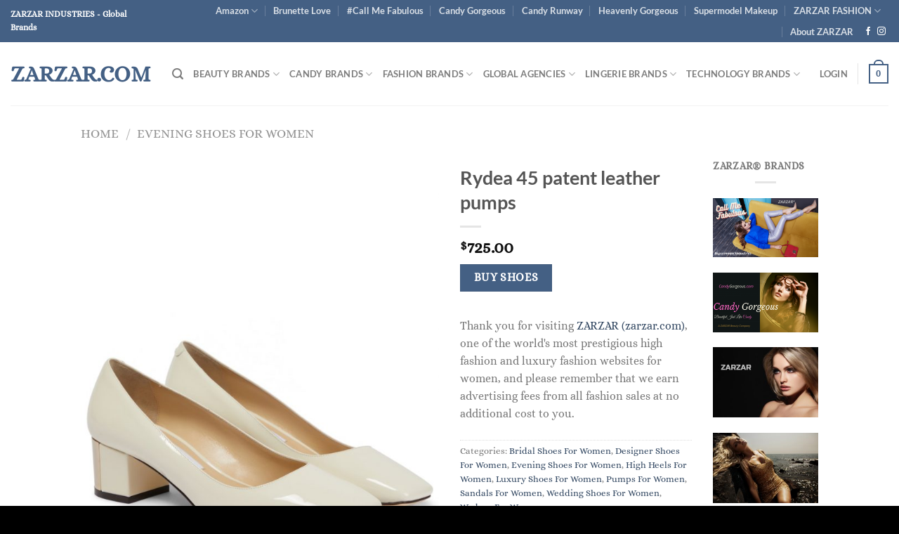

--- FILE ---
content_type: text/html; charset=UTF-8
request_url: https://zarzar.com/product/rydea-45-patent-leather-pumps
body_size: 39474
content:
<!DOCTYPE html>
<html lang="en-US" class="loading-site no-js">
<head>
	<meta charset="UTF-8" />
	<link rel="profile" href="http://gmpg.org/xfn/11" />
	<link rel="pingback" href="https://zarzar.com/xmlrpc.php" />

	<script>(function(html){html.className = html.className.replace(/\bno-js\b/,'js')})(document.documentElement);</script>
<title>Rydea 45 patent leather pumps &#8211; ZARZAR.COM</title>
<meta name='robots' content='max-image-preview:large' />
<meta name="viewport" content="width=device-width, initial-scale=1" /><link rel='dns-prefetch' href='//www.googletagmanager.com' />
<link rel='dns-prefetch' href='//pagead2.googlesyndication.com' />
<link rel='prefetch' href='https://zarzar.com/wp-content/themes/flatsome/assets/js/flatsome.js?ver=8e60d746741250b4dd4e' />
<link rel='prefetch' href='https://zarzar.com/wp-content/themes/flatsome/assets/js/chunk.slider.js?ver=3.19.7' />
<link rel='prefetch' href='https://zarzar.com/wp-content/themes/flatsome/assets/js/chunk.popups.js?ver=3.19.7' />
<link rel='prefetch' href='https://zarzar.com/wp-content/themes/flatsome/assets/js/chunk.tooltips.js?ver=3.19.7' />
<link rel='prefetch' href='https://zarzar.com/wp-content/themes/flatsome/assets/js/woocommerce.js?ver=dd6035ce106022a74757' />
<link rel="alternate" type="application/rss+xml" title="ZARZAR.COM &raquo; Feed" href="https://zarzar.com/feed" />
<link rel="alternate" type="application/rss+xml" title="ZARZAR.COM &raquo; Comments Feed" href="https://zarzar.com/comments/feed" />
<link rel="alternate" title="oEmbed (JSON)" type="application/json+oembed" href="https://zarzar.com/wp-json/oembed/1.0/embed?url=https%3A%2F%2Fzarzar.com%2Fproduct%2Frydea-45-patent-leather-pumps" />
<link rel="alternate" title="oEmbed (XML)" type="text/xml+oembed" href="https://zarzar.com/wp-json/oembed/1.0/embed?url=https%3A%2F%2Fzarzar.com%2Fproduct%2Frydea-45-patent-leather-pumps&#038;format=xml" />
<style id='wp-img-auto-sizes-contain-inline-css' type='text/css'>
img:is([sizes=auto i],[sizes^="auto," i]){contain-intrinsic-size:3000px 1500px}
/*# sourceURL=wp-img-auto-sizes-contain-inline-css */
</style>
<link rel='stylesheet' id='dashicons-css' href='https://zarzar.com/wp-includes/css/dashicons.min.css?ver=6.9' type='text/css' media='all' />
<link rel='stylesheet' id='post-views-counter-frontend-css' href='https://zarzar.com/wp-content/plugins/post-views-counter/css/frontend.css?ver=1.7.0' type='text/css' media='all' />
<style id='wp-emoji-styles-inline-css' type='text/css'>

	img.wp-smiley, img.emoji {
		display: inline !important;
		border: none !important;
		box-shadow: none !important;
		height: 1em !important;
		width: 1em !important;
		margin: 0 0.07em !important;
		vertical-align: -0.1em !important;
		background: none !important;
		padding: 0 !important;
	}
/*# sourceURL=wp-emoji-styles-inline-css */
</style>
<style id='wp-block-library-inline-css' type='text/css'>
:root{--wp-block-synced-color:#7a00df;--wp-block-synced-color--rgb:122,0,223;--wp-bound-block-color:var(--wp-block-synced-color);--wp-editor-canvas-background:#ddd;--wp-admin-theme-color:#007cba;--wp-admin-theme-color--rgb:0,124,186;--wp-admin-theme-color-darker-10:#006ba1;--wp-admin-theme-color-darker-10--rgb:0,107,160.5;--wp-admin-theme-color-darker-20:#005a87;--wp-admin-theme-color-darker-20--rgb:0,90,135;--wp-admin-border-width-focus:2px}@media (min-resolution:192dpi){:root{--wp-admin-border-width-focus:1.5px}}.wp-element-button{cursor:pointer}:root .has-very-light-gray-background-color{background-color:#eee}:root .has-very-dark-gray-background-color{background-color:#313131}:root .has-very-light-gray-color{color:#eee}:root .has-very-dark-gray-color{color:#313131}:root .has-vivid-green-cyan-to-vivid-cyan-blue-gradient-background{background:linear-gradient(135deg,#00d084,#0693e3)}:root .has-purple-crush-gradient-background{background:linear-gradient(135deg,#34e2e4,#4721fb 50%,#ab1dfe)}:root .has-hazy-dawn-gradient-background{background:linear-gradient(135deg,#faaca8,#dad0ec)}:root .has-subdued-olive-gradient-background{background:linear-gradient(135deg,#fafae1,#67a671)}:root .has-atomic-cream-gradient-background{background:linear-gradient(135deg,#fdd79a,#004a59)}:root .has-nightshade-gradient-background{background:linear-gradient(135deg,#330968,#31cdcf)}:root .has-midnight-gradient-background{background:linear-gradient(135deg,#020381,#2874fc)}:root{--wp--preset--font-size--normal:16px;--wp--preset--font-size--huge:42px}.has-regular-font-size{font-size:1em}.has-larger-font-size{font-size:2.625em}.has-normal-font-size{font-size:var(--wp--preset--font-size--normal)}.has-huge-font-size{font-size:var(--wp--preset--font-size--huge)}.has-text-align-center{text-align:center}.has-text-align-left{text-align:left}.has-text-align-right{text-align:right}.has-fit-text{white-space:nowrap!important}#end-resizable-editor-section{display:none}.aligncenter{clear:both}.items-justified-left{justify-content:flex-start}.items-justified-center{justify-content:center}.items-justified-right{justify-content:flex-end}.items-justified-space-between{justify-content:space-between}.screen-reader-text{border:0;clip-path:inset(50%);height:1px;margin:-1px;overflow:hidden;padding:0;position:absolute;width:1px;word-wrap:normal!important}.screen-reader-text:focus{background-color:#ddd;clip-path:none;color:#444;display:block;font-size:1em;height:auto;left:5px;line-height:normal;padding:15px 23px 14px;text-decoration:none;top:5px;width:auto;z-index:100000}html :where(.has-border-color){border-style:solid}html :where([style*=border-top-color]){border-top-style:solid}html :where([style*=border-right-color]){border-right-style:solid}html :where([style*=border-bottom-color]){border-bottom-style:solid}html :where([style*=border-left-color]){border-left-style:solid}html :where([style*=border-width]){border-style:solid}html :where([style*=border-top-width]){border-top-style:solid}html :where([style*=border-right-width]){border-right-style:solid}html :where([style*=border-bottom-width]){border-bottom-style:solid}html :where([style*=border-left-width]){border-left-style:solid}html :where(img[class*=wp-image-]){height:auto;max-width:100%}:where(figure){margin:0 0 1em}html :where(.is-position-sticky){--wp-admin--admin-bar--position-offset:var(--wp-admin--admin-bar--height,0px)}@media screen and (max-width:600px){html :where(.is-position-sticky){--wp-admin--admin-bar--position-offset:0px}}

/*# sourceURL=wp-block-library-inline-css */
</style><link rel='stylesheet' id='wc-blocks-style-css' href='https://zarzar.com/wp-content/plugins/woocommerce/assets/client/blocks/wc-blocks.css?ver=wc-10.4.3' type='text/css' media='all' />
<style id='global-styles-inline-css' type='text/css'>
:root{--wp--preset--aspect-ratio--square: 1;--wp--preset--aspect-ratio--4-3: 4/3;--wp--preset--aspect-ratio--3-4: 3/4;--wp--preset--aspect-ratio--3-2: 3/2;--wp--preset--aspect-ratio--2-3: 2/3;--wp--preset--aspect-ratio--16-9: 16/9;--wp--preset--aspect-ratio--9-16: 9/16;--wp--preset--color--black: #000000;--wp--preset--color--cyan-bluish-gray: #abb8c3;--wp--preset--color--white: #ffffff;--wp--preset--color--pale-pink: #f78da7;--wp--preset--color--vivid-red: #cf2e2e;--wp--preset--color--luminous-vivid-orange: #ff6900;--wp--preset--color--luminous-vivid-amber: #fcb900;--wp--preset--color--light-green-cyan: #7bdcb5;--wp--preset--color--vivid-green-cyan: #00d084;--wp--preset--color--pale-cyan-blue: #8ed1fc;--wp--preset--color--vivid-cyan-blue: #0693e3;--wp--preset--color--vivid-purple: #9b51e0;--wp--preset--color--primary: #446084;--wp--preset--color--secondary: #446084;--wp--preset--color--success: #7a9c59;--wp--preset--color--alert: #b20000;--wp--preset--gradient--vivid-cyan-blue-to-vivid-purple: linear-gradient(135deg,rgb(6,147,227) 0%,rgb(155,81,224) 100%);--wp--preset--gradient--light-green-cyan-to-vivid-green-cyan: linear-gradient(135deg,rgb(122,220,180) 0%,rgb(0,208,130) 100%);--wp--preset--gradient--luminous-vivid-amber-to-luminous-vivid-orange: linear-gradient(135deg,rgb(252,185,0) 0%,rgb(255,105,0) 100%);--wp--preset--gradient--luminous-vivid-orange-to-vivid-red: linear-gradient(135deg,rgb(255,105,0) 0%,rgb(207,46,46) 100%);--wp--preset--gradient--very-light-gray-to-cyan-bluish-gray: linear-gradient(135deg,rgb(238,238,238) 0%,rgb(169,184,195) 100%);--wp--preset--gradient--cool-to-warm-spectrum: linear-gradient(135deg,rgb(74,234,220) 0%,rgb(151,120,209) 20%,rgb(207,42,186) 40%,rgb(238,44,130) 60%,rgb(251,105,98) 80%,rgb(254,248,76) 100%);--wp--preset--gradient--blush-light-purple: linear-gradient(135deg,rgb(255,206,236) 0%,rgb(152,150,240) 100%);--wp--preset--gradient--blush-bordeaux: linear-gradient(135deg,rgb(254,205,165) 0%,rgb(254,45,45) 50%,rgb(107,0,62) 100%);--wp--preset--gradient--luminous-dusk: linear-gradient(135deg,rgb(255,203,112) 0%,rgb(199,81,192) 50%,rgb(65,88,208) 100%);--wp--preset--gradient--pale-ocean: linear-gradient(135deg,rgb(255,245,203) 0%,rgb(182,227,212) 50%,rgb(51,167,181) 100%);--wp--preset--gradient--electric-grass: linear-gradient(135deg,rgb(202,248,128) 0%,rgb(113,206,126) 100%);--wp--preset--gradient--midnight: linear-gradient(135deg,rgb(2,3,129) 0%,rgb(40,116,252) 100%);--wp--preset--font-size--small: 13px;--wp--preset--font-size--medium: 20px;--wp--preset--font-size--large: 36px;--wp--preset--font-size--x-large: 42px;--wp--preset--spacing--20: 0.44rem;--wp--preset--spacing--30: 0.67rem;--wp--preset--spacing--40: 1rem;--wp--preset--spacing--50: 1.5rem;--wp--preset--spacing--60: 2.25rem;--wp--preset--spacing--70: 3.38rem;--wp--preset--spacing--80: 5.06rem;--wp--preset--shadow--natural: 6px 6px 9px rgba(0, 0, 0, 0.2);--wp--preset--shadow--deep: 12px 12px 50px rgba(0, 0, 0, 0.4);--wp--preset--shadow--sharp: 6px 6px 0px rgba(0, 0, 0, 0.2);--wp--preset--shadow--outlined: 6px 6px 0px -3px rgb(255, 255, 255), 6px 6px rgb(0, 0, 0);--wp--preset--shadow--crisp: 6px 6px 0px rgb(0, 0, 0);}:where(body) { margin: 0; }.wp-site-blocks > .alignleft { float: left; margin-right: 2em; }.wp-site-blocks > .alignright { float: right; margin-left: 2em; }.wp-site-blocks > .aligncenter { justify-content: center; margin-left: auto; margin-right: auto; }:where(.is-layout-flex){gap: 0.5em;}:where(.is-layout-grid){gap: 0.5em;}.is-layout-flow > .alignleft{float: left;margin-inline-start: 0;margin-inline-end: 2em;}.is-layout-flow > .alignright{float: right;margin-inline-start: 2em;margin-inline-end: 0;}.is-layout-flow > .aligncenter{margin-left: auto !important;margin-right: auto !important;}.is-layout-constrained > .alignleft{float: left;margin-inline-start: 0;margin-inline-end: 2em;}.is-layout-constrained > .alignright{float: right;margin-inline-start: 2em;margin-inline-end: 0;}.is-layout-constrained > .aligncenter{margin-left: auto !important;margin-right: auto !important;}.is-layout-constrained > :where(:not(.alignleft):not(.alignright):not(.alignfull)){margin-left: auto !important;margin-right: auto !important;}body .is-layout-flex{display: flex;}.is-layout-flex{flex-wrap: wrap;align-items: center;}.is-layout-flex > :is(*, div){margin: 0;}body .is-layout-grid{display: grid;}.is-layout-grid > :is(*, div){margin: 0;}body{padding-top: 0px;padding-right: 0px;padding-bottom: 0px;padding-left: 0px;}a:where(:not(.wp-element-button)){text-decoration: none;}:root :where(.wp-element-button, .wp-block-button__link){background-color: #32373c;border-width: 0;color: #fff;font-family: inherit;font-size: inherit;font-style: inherit;font-weight: inherit;letter-spacing: inherit;line-height: inherit;padding-top: calc(0.667em + 2px);padding-right: calc(1.333em + 2px);padding-bottom: calc(0.667em + 2px);padding-left: calc(1.333em + 2px);text-decoration: none;text-transform: inherit;}.has-black-color{color: var(--wp--preset--color--black) !important;}.has-cyan-bluish-gray-color{color: var(--wp--preset--color--cyan-bluish-gray) !important;}.has-white-color{color: var(--wp--preset--color--white) !important;}.has-pale-pink-color{color: var(--wp--preset--color--pale-pink) !important;}.has-vivid-red-color{color: var(--wp--preset--color--vivid-red) !important;}.has-luminous-vivid-orange-color{color: var(--wp--preset--color--luminous-vivid-orange) !important;}.has-luminous-vivid-amber-color{color: var(--wp--preset--color--luminous-vivid-amber) !important;}.has-light-green-cyan-color{color: var(--wp--preset--color--light-green-cyan) !important;}.has-vivid-green-cyan-color{color: var(--wp--preset--color--vivid-green-cyan) !important;}.has-pale-cyan-blue-color{color: var(--wp--preset--color--pale-cyan-blue) !important;}.has-vivid-cyan-blue-color{color: var(--wp--preset--color--vivid-cyan-blue) !important;}.has-vivid-purple-color{color: var(--wp--preset--color--vivid-purple) !important;}.has-primary-color{color: var(--wp--preset--color--primary) !important;}.has-secondary-color{color: var(--wp--preset--color--secondary) !important;}.has-success-color{color: var(--wp--preset--color--success) !important;}.has-alert-color{color: var(--wp--preset--color--alert) !important;}.has-black-background-color{background-color: var(--wp--preset--color--black) !important;}.has-cyan-bluish-gray-background-color{background-color: var(--wp--preset--color--cyan-bluish-gray) !important;}.has-white-background-color{background-color: var(--wp--preset--color--white) !important;}.has-pale-pink-background-color{background-color: var(--wp--preset--color--pale-pink) !important;}.has-vivid-red-background-color{background-color: var(--wp--preset--color--vivid-red) !important;}.has-luminous-vivid-orange-background-color{background-color: var(--wp--preset--color--luminous-vivid-orange) !important;}.has-luminous-vivid-amber-background-color{background-color: var(--wp--preset--color--luminous-vivid-amber) !important;}.has-light-green-cyan-background-color{background-color: var(--wp--preset--color--light-green-cyan) !important;}.has-vivid-green-cyan-background-color{background-color: var(--wp--preset--color--vivid-green-cyan) !important;}.has-pale-cyan-blue-background-color{background-color: var(--wp--preset--color--pale-cyan-blue) !important;}.has-vivid-cyan-blue-background-color{background-color: var(--wp--preset--color--vivid-cyan-blue) !important;}.has-vivid-purple-background-color{background-color: var(--wp--preset--color--vivid-purple) !important;}.has-primary-background-color{background-color: var(--wp--preset--color--primary) !important;}.has-secondary-background-color{background-color: var(--wp--preset--color--secondary) !important;}.has-success-background-color{background-color: var(--wp--preset--color--success) !important;}.has-alert-background-color{background-color: var(--wp--preset--color--alert) !important;}.has-black-border-color{border-color: var(--wp--preset--color--black) !important;}.has-cyan-bluish-gray-border-color{border-color: var(--wp--preset--color--cyan-bluish-gray) !important;}.has-white-border-color{border-color: var(--wp--preset--color--white) !important;}.has-pale-pink-border-color{border-color: var(--wp--preset--color--pale-pink) !important;}.has-vivid-red-border-color{border-color: var(--wp--preset--color--vivid-red) !important;}.has-luminous-vivid-orange-border-color{border-color: var(--wp--preset--color--luminous-vivid-orange) !important;}.has-luminous-vivid-amber-border-color{border-color: var(--wp--preset--color--luminous-vivid-amber) !important;}.has-light-green-cyan-border-color{border-color: var(--wp--preset--color--light-green-cyan) !important;}.has-vivid-green-cyan-border-color{border-color: var(--wp--preset--color--vivid-green-cyan) !important;}.has-pale-cyan-blue-border-color{border-color: var(--wp--preset--color--pale-cyan-blue) !important;}.has-vivid-cyan-blue-border-color{border-color: var(--wp--preset--color--vivid-cyan-blue) !important;}.has-vivid-purple-border-color{border-color: var(--wp--preset--color--vivid-purple) !important;}.has-primary-border-color{border-color: var(--wp--preset--color--primary) !important;}.has-secondary-border-color{border-color: var(--wp--preset--color--secondary) !important;}.has-success-border-color{border-color: var(--wp--preset--color--success) !important;}.has-alert-border-color{border-color: var(--wp--preset--color--alert) !important;}.has-vivid-cyan-blue-to-vivid-purple-gradient-background{background: var(--wp--preset--gradient--vivid-cyan-blue-to-vivid-purple) !important;}.has-light-green-cyan-to-vivid-green-cyan-gradient-background{background: var(--wp--preset--gradient--light-green-cyan-to-vivid-green-cyan) !important;}.has-luminous-vivid-amber-to-luminous-vivid-orange-gradient-background{background: var(--wp--preset--gradient--luminous-vivid-amber-to-luminous-vivid-orange) !important;}.has-luminous-vivid-orange-to-vivid-red-gradient-background{background: var(--wp--preset--gradient--luminous-vivid-orange-to-vivid-red) !important;}.has-very-light-gray-to-cyan-bluish-gray-gradient-background{background: var(--wp--preset--gradient--very-light-gray-to-cyan-bluish-gray) !important;}.has-cool-to-warm-spectrum-gradient-background{background: var(--wp--preset--gradient--cool-to-warm-spectrum) !important;}.has-blush-light-purple-gradient-background{background: var(--wp--preset--gradient--blush-light-purple) !important;}.has-blush-bordeaux-gradient-background{background: var(--wp--preset--gradient--blush-bordeaux) !important;}.has-luminous-dusk-gradient-background{background: var(--wp--preset--gradient--luminous-dusk) !important;}.has-pale-ocean-gradient-background{background: var(--wp--preset--gradient--pale-ocean) !important;}.has-electric-grass-gradient-background{background: var(--wp--preset--gradient--electric-grass) !important;}.has-midnight-gradient-background{background: var(--wp--preset--gradient--midnight) !important;}.has-small-font-size{font-size: var(--wp--preset--font-size--small) !important;}.has-medium-font-size{font-size: var(--wp--preset--font-size--medium) !important;}.has-large-font-size{font-size: var(--wp--preset--font-size--large) !important;}.has-x-large-font-size{font-size: var(--wp--preset--font-size--x-large) !important;}
/*# sourceURL=global-styles-inline-css */
</style>

<style id='woocommerce-inline-inline-css' type='text/css'>
.woocommerce form .form-row .required { visibility: visible; }
/*# sourceURL=woocommerce-inline-inline-css */
</style>
<link rel='stylesheet' id='flatsome-main-css' href='https://zarzar.com/wp-content/themes/flatsome/assets/css/flatsome.css?ver=3.19.7' type='text/css' media='all' />
<style id='flatsome-main-inline-css' type='text/css'>
@font-face {
				font-family: "fl-icons";
				font-display: block;
				src: url(https://zarzar.com/wp-content/themes/flatsome/assets/css/icons/fl-icons.eot?v=3.19.7);
				src:
					url(https://zarzar.com/wp-content/themes/flatsome/assets/css/icons/fl-icons.eot#iefix?v=3.19.7) format("embedded-opentype"),
					url(https://zarzar.com/wp-content/themes/flatsome/assets/css/icons/fl-icons.woff2?v=3.19.7) format("woff2"),
					url(https://zarzar.com/wp-content/themes/flatsome/assets/css/icons/fl-icons.ttf?v=3.19.7) format("truetype"),
					url(https://zarzar.com/wp-content/themes/flatsome/assets/css/icons/fl-icons.woff?v=3.19.7) format("woff"),
					url(https://zarzar.com/wp-content/themes/flatsome/assets/css/icons/fl-icons.svg?v=3.19.7#fl-icons) format("svg");
			}
/*# sourceURL=flatsome-main-inline-css */
</style>
<link rel='stylesheet' id='flatsome-shop-css' href='https://zarzar.com/wp-content/themes/flatsome/assets/css/flatsome-shop.css?ver=3.19.7' type='text/css' media='all' />
<link rel='stylesheet' id='flatsome-style-css' href='https://zarzar.com/wp-content/themes/flatsome/style.css?ver=3.19.7' type='text/css' media='all' />
<script type="text/javascript" src="https://zarzar.com/wp-includes/js/jquery/jquery.min.js?ver=3.7.1" id="jquery-core-js"></script>
<script type="text/javascript" src="https://zarzar.com/wp-includes/js/jquery/jquery-migrate.min.js?ver=3.4.1" id="jquery-migrate-js"></script>
<script type="text/javascript" src="https://zarzar.com/wp-content/plugins/woocommerce/assets/js/jquery-blockui/jquery.blockUI.min.js?ver=2.7.0-wc.10.4.3" id="wc-jquery-blockui-js" data-wp-strategy="defer"></script>
<script type="text/javascript" id="wc-add-to-cart-js-extra">
/* <![CDATA[ */
var wc_add_to_cart_params = {"ajax_url":"/wp-admin/admin-ajax.php","wc_ajax_url":"/?wc-ajax=%%endpoint%%","i18n_view_cart":"View cart","cart_url":"https://zarzar.com/cart","is_cart":"","cart_redirect_after_add":"no"};
//# sourceURL=wc-add-to-cart-js-extra
/* ]]> */
</script>
<script type="text/javascript" src="https://zarzar.com/wp-content/plugins/woocommerce/assets/js/frontend/add-to-cart.min.js?ver=10.4.3" id="wc-add-to-cart-js" defer="defer" data-wp-strategy="defer"></script>
<script type="text/javascript" id="wc-single-product-js-extra">
/* <![CDATA[ */
var wc_single_product_params = {"i18n_required_rating_text":"Please select a rating","i18n_rating_options":["1 of 5 stars","2 of 5 stars","3 of 5 stars","4 of 5 stars","5 of 5 stars"],"i18n_product_gallery_trigger_text":"View full-screen image gallery","review_rating_required":"yes","flexslider":{"rtl":false,"animation":"slide","smoothHeight":true,"directionNav":false,"controlNav":"thumbnails","slideshow":false,"animationSpeed":500,"animationLoop":false,"allowOneSlide":false},"zoom_enabled":"","zoom_options":[],"photoswipe_enabled":"","photoswipe_options":{"shareEl":false,"closeOnScroll":false,"history":false,"hideAnimationDuration":0,"showAnimationDuration":0},"flexslider_enabled":""};
//# sourceURL=wc-single-product-js-extra
/* ]]> */
</script>
<script type="text/javascript" src="https://zarzar.com/wp-content/plugins/woocommerce/assets/js/frontend/single-product.min.js?ver=10.4.3" id="wc-single-product-js" defer="defer" data-wp-strategy="defer"></script>
<script type="text/javascript" src="https://zarzar.com/wp-content/plugins/woocommerce/assets/js/js-cookie/js.cookie.min.js?ver=2.1.4-wc.10.4.3" id="wc-js-cookie-js" data-wp-strategy="defer"></script>

<!-- Google tag (gtag.js) snippet added by Site Kit -->
<!-- Google Analytics snippet added by Site Kit -->
<script type="text/javascript" src="https://www.googletagmanager.com/gtag/js?id=GT-5TGZC8P" id="google_gtagjs-js" async></script>
<script type="text/javascript" id="google_gtagjs-js-after">
/* <![CDATA[ */
window.dataLayer = window.dataLayer || [];function gtag(){dataLayer.push(arguments);}
gtag("set","linker",{"domains":["zarzar.com"]});
gtag("js", new Date());
gtag("set", "developer_id.dZTNiMT", true);
gtag("config", "GT-5TGZC8P");
//# sourceURL=google_gtagjs-js-after
/* ]]> */
</script>
<link rel="https://api.w.org/" href="https://zarzar.com/wp-json/" /><link rel="alternate" title="JSON" type="application/json" href="https://zarzar.com/wp-json/wp/v2/product/3271" /><link rel="EditURI" type="application/rsd+xml" title="RSD" href="https://zarzar.com/xmlrpc.php?rsd" />
<meta name="generator" content="WordPress 6.9" />
<meta name="generator" content="WooCommerce 10.4.3" />
<link rel="canonical" href="https://zarzar.com/product/rydea-45-patent-leather-pumps" />
<link rel='shortlink' href='https://zarzar.com/?p=3271' />
<meta name="generator" content="Site Kit by Google 1.170.0" />	<noscript><style>.woocommerce-product-gallery{ opacity: 1 !important; }</style></noscript>
	
<!-- Google AdSense meta tags added by Site Kit -->
<meta name="google-adsense-platform-account" content="ca-host-pub-2644536267352236">
<meta name="google-adsense-platform-domain" content="sitekit.withgoogle.com">
<!-- End Google AdSense meta tags added by Site Kit -->

<!-- Google AdSense snippet added by Site Kit -->
<script type="text/javascript" async="async" src="https://pagead2.googlesyndication.com/pagead/js/adsbygoogle.js?client=ca-pub-6805973098958875&amp;host=ca-host-pub-2644536267352236" crossorigin="anonymous"></script>

<!-- End Google AdSense snippet added by Site Kit -->
<link rel="icon" href="https://zarzar.com/wp-content/uploads/2022/09/cropped-ZARZAR-MODELS-300-scaled-1-32x32.jpg" sizes="32x32" />
<link rel="icon" href="https://zarzar.com/wp-content/uploads/2022/09/cropped-ZARZAR-MODELS-300-scaled-1-192x192.jpg" sizes="192x192" />
<link rel="apple-touch-icon" href="https://zarzar.com/wp-content/uploads/2022/09/cropped-ZARZAR-MODELS-300-scaled-1-180x180.jpg" />
<meta name="msapplication-TileImage" content="https://zarzar.com/wp-content/uploads/2022/09/cropped-ZARZAR-MODELS-300-scaled-1-270x270.jpg" />
<style id="custom-css" type="text/css">:root {--primary-color: #446084;--fs-color-primary: #446084;--fs-color-secondary: #446084;--fs-color-success: #7a9c59;--fs-color-alert: #b20000;--fs-experimental-link-color: #334862;--fs-experimental-link-color-hover: #111;}.tooltipster-base {--tooltip-color: #fff;--tooltip-bg-color: #000;}.off-canvas-right .mfp-content, .off-canvas-left .mfp-content {--drawer-width: 300px;}.off-canvas .mfp-content.off-canvas-cart {--drawer-width: 360px;}.header-main{height: 90px}#logo img{max-height: 90px}#logo{width:200px;}.header-top{min-height: 30px}.transparent .header-main{height: 90px}.transparent #logo img{max-height: 90px}.has-transparent + .page-title:first-of-type,.has-transparent + #main > .page-title,.has-transparent + #main > div > .page-title,.has-transparent + #main .page-header-wrapper:first-of-type .page-title{padding-top: 120px;}.header.show-on-scroll,.stuck .header-main{height:70px!important}.stuck #logo img{max-height: 70px!important}.header-bottom {background-color: #f1f1f1}@media (max-width: 549px) {.header-main{height: 70px}#logo img{max-height: 70px}}body{font-size: 100%;}body{font-family: Alice, sans-serif;}body {font-weight: 400;font-style: normal;}.nav > li > a {font-family: Lato, sans-serif;}.mobile-sidebar-levels-2 .nav > li > ul > li > a {font-family: Lato, sans-serif;}.nav > li > a,.mobile-sidebar-levels-2 .nav > li > ul > li > a {font-weight: 700;font-style: normal;}h1,h2,h3,h4,h5,h6,.heading-font, .off-canvas-center .nav-sidebar.nav-vertical > li > a{font-family: Lato, sans-serif;}h1,h2,h3,h4,h5,h6,.heading-font,.banner h1,.banner h2 {font-weight: 700;font-style: normal;}.alt-font{font-family: "Dancing Script", sans-serif;}.alt-font {font-weight: 400!important;font-style: normal!important;}.has-equal-box-heights .box-image {padding-top: 150%;}@media screen and (min-width: 550px){.products .box-vertical .box-image{min-width: 650px!important;width: 650px!important;}}.absolute-footer, html{background-color: #000000}.page-title-small + main .product-container > .row{padding-top:0;}.nav-vertical-fly-out > li + li {border-top-width: 1px; border-top-style: solid;}.label-new.menu-item > a:after{content:"New";}.label-hot.menu-item > a:after{content:"Hot";}.label-sale.menu-item > a:after{content:"Sale";}.label-popular.menu-item > a:after{content:"Popular";}</style><style id="kirki-inline-styles">/* latin-ext */
@font-face {
  font-family: 'Lato';
  font-style: normal;
  font-weight: 700;
  font-display: swap;
  src: url(https://zarzar.com/wp-content/fonts/lato/S6u9w4BMUTPHh6UVSwaPGR_p.woff2) format('woff2');
  unicode-range: U+0100-02BA, U+02BD-02C5, U+02C7-02CC, U+02CE-02D7, U+02DD-02FF, U+0304, U+0308, U+0329, U+1D00-1DBF, U+1E00-1E9F, U+1EF2-1EFF, U+2020, U+20A0-20AB, U+20AD-20C0, U+2113, U+2C60-2C7F, U+A720-A7FF;
}
/* latin */
@font-face {
  font-family: 'Lato';
  font-style: normal;
  font-weight: 700;
  font-display: swap;
  src: url(https://zarzar.com/wp-content/fonts/lato/S6u9w4BMUTPHh6UVSwiPGQ.woff2) format('woff2');
  unicode-range: U+0000-00FF, U+0131, U+0152-0153, U+02BB-02BC, U+02C6, U+02DA, U+02DC, U+0304, U+0308, U+0329, U+2000-206F, U+20AC, U+2122, U+2191, U+2193, U+2212, U+2215, U+FEFF, U+FFFD;
}/* cyrillic-ext */
@font-face {
  font-family: 'Alice';
  font-style: normal;
  font-weight: 400;
  font-display: swap;
  src: url(https://zarzar.com/wp-content/fonts/alice/OpNCnoEEmtHa6GcDrg7shw.woff2) format('woff2');
  unicode-range: U+0460-052F, U+1C80-1C8A, U+20B4, U+2DE0-2DFF, U+A640-A69F, U+FE2E-FE2F;
}
/* cyrillic */
@font-face {
  font-family: 'Alice';
  font-style: normal;
  font-weight: 400;
  font-display: swap;
  src: url(https://zarzar.com/wp-content/fonts/alice/OpNCnoEEmtHa6GcKrg7shw.woff2) format('woff2');
  unicode-range: U+0301, U+0400-045F, U+0490-0491, U+04B0-04B1, U+2116;
}
/* latin-ext */
@font-face {
  font-family: 'Alice';
  font-style: normal;
  font-weight: 400;
  font-display: swap;
  src: url(https://zarzar.com/wp-content/fonts/alice/OpNCnoEEmtHa6GcArg7shw.woff2) format('woff2');
  unicode-range: U+0100-02BA, U+02BD-02C5, U+02C7-02CC, U+02CE-02D7, U+02DD-02FF, U+0304, U+0308, U+0329, U+1D00-1DBF, U+1E00-1E9F, U+1EF2-1EFF, U+2020, U+20A0-20AB, U+20AD-20C0, U+2113, U+2C60-2C7F, U+A720-A7FF;
}
/* latin */
@font-face {
  font-family: 'Alice';
  font-style: normal;
  font-weight: 400;
  font-display: swap;
  src: url(https://zarzar.com/wp-content/fonts/alice/OpNCnoEEmtHa6GcOrg4.woff2) format('woff2');
  unicode-range: U+0000-00FF, U+0131, U+0152-0153, U+02BB-02BC, U+02C6, U+02DA, U+02DC, U+0304, U+0308, U+0329, U+2000-206F, U+20AC, U+2122, U+2191, U+2193, U+2212, U+2215, U+FEFF, U+FFFD;
}/* vietnamese */
@font-face {
  font-family: 'Dancing Script';
  font-style: normal;
  font-weight: 400;
  font-display: swap;
  src: url(https://zarzar.com/wp-content/fonts/dancing-script/If2cXTr6YS-zF4S-kcSWSVi_sxjsohD9F50Ruu7BMSo3Rep8ltA.woff2) format('woff2');
  unicode-range: U+0102-0103, U+0110-0111, U+0128-0129, U+0168-0169, U+01A0-01A1, U+01AF-01B0, U+0300-0301, U+0303-0304, U+0308-0309, U+0323, U+0329, U+1EA0-1EF9, U+20AB;
}
/* latin-ext */
@font-face {
  font-family: 'Dancing Script';
  font-style: normal;
  font-weight: 400;
  font-display: swap;
  src: url(https://zarzar.com/wp-content/fonts/dancing-script/If2cXTr6YS-zF4S-kcSWSVi_sxjsohD9F50Ruu7BMSo3ROp8ltA.woff2) format('woff2');
  unicode-range: U+0100-02BA, U+02BD-02C5, U+02C7-02CC, U+02CE-02D7, U+02DD-02FF, U+0304, U+0308, U+0329, U+1D00-1DBF, U+1E00-1E9F, U+1EF2-1EFF, U+2020, U+20A0-20AB, U+20AD-20C0, U+2113, U+2C60-2C7F, U+A720-A7FF;
}
/* latin */
@font-face {
  font-family: 'Dancing Script';
  font-style: normal;
  font-weight: 400;
  font-display: swap;
  src: url(https://zarzar.com/wp-content/fonts/dancing-script/If2cXTr6YS-zF4S-kcSWSVi_sxjsohD9F50Ruu7BMSo3Sup8.woff2) format('woff2');
  unicode-range: U+0000-00FF, U+0131, U+0152-0153, U+02BB-02BC, U+02C6, U+02DA, U+02DC, U+0304, U+0308, U+0329, U+2000-206F, U+20AC, U+2122, U+2191, U+2193, U+2212, U+2215, U+FEFF, U+FFFD;
}</style>	
	<script async src="https://pagead2.googlesyndication.com/pagead/js/adsbygoogle.js?client=ca-pub-6805973098958875"
     crossorigin="anonymous"></script>

</head>

<body class="wp-singular product-template-default single single-product postid-3271 wp-theme-flatsome theme-flatsome woocommerce woocommerce-page woocommerce-no-js lightbox nav-dropdown-has-arrow nav-dropdown-has-shadow nav-dropdown-has-border has-lightbox">


<a class="skip-link screen-reader-text" href="#main">Skip to content</a>

<div id="wrapper">

	
	<header id="header" class="header header-full-width has-sticky sticky-jump">
		<div class="header-wrapper">
			<div id="top-bar" class="header-top hide-for-sticky nav-dark">
    <div class="flex-row container">
      <div class="flex-col hide-for-medium flex-left">
          <ul class="nav nav-left medium-nav-center nav-small  nav-divided">
              <li class="html custom html_topbar_left"><strong>ZARZAR INDUSTRIES - Global Brands</strong></li>          </ul>
      </div>

      <div class="flex-col hide-for-medium flex-center">
          <ul class="nav nav-center nav-small  nav-divided">
                        </ul>
      </div>

      <div class="flex-col hide-for-medium flex-right">
         <ul class="nav top-bar-nav nav-right nav-small  nav-divided">
              <li id="menu-item-4949" class="menu-item menu-item-type-custom menu-item-object-custom menu-item-has-children menu-item-4949 menu-item-design-default has-dropdown"><a title="Shop Our Amazon Store" target="_blank" rel="noopener" href="https://www.amazon.com/shop/zarzarmodels" class="nav-top-link" aria-expanded="false" aria-haspopup="menu">Amazon<i class="icon-angle-down" ></i></a>
<ul class="sub-menu nav-dropdown nav-dropdown-default">
	<li id="menu-item-5301" class="image-column menu-item menu-item-type-custom menu-item-object-custom menu-item-5301"><a title="ZARZAR MODELS" target="_blank" rel="noopener" href="https://zarzarmodels.com" class="dropdown-image-column"><img width="180" height="480" src="https://zarzar.com/wp-content/uploads/2023/09/ZARZAR-MODELS-Los-Angeles-Swimwear-Models-Top-Modeling-Agencies-In-Los-Angeles-California-For-Swimwear-Models-scaled.jpg" title="ZARZAR MODELS" alt="ZARZAR MODELS"/></a></li>
	<li id="menu-item-5302" class="menu-item menu-item-type-custom menu-item-object-custom menu-item-has-children menu-item-5302 nav-dropdown-col"><a title="Shop Our Amazon Store" target="_blank" rel="noopener" href="https://www.amazon.com/shop/zarzarmodels">Amazon</a>
	<ul class="sub-menu nav-column nav-dropdown-default">
		<li id="menu-item-5111" class="menu-item menu-item-type-custom menu-item-object-custom menu-item-5111"><a title="Shop Our Victoria&#8217;s Secret Store" target="_blank" rel="noopener" href="https://www.amazon.com/shop/zarzarmodels/list/1KKAHMIYMA25M">Victoria&#8217;s Secret</a></li>
		<li id="menu-item-5303" class="menu-item menu-item-type-custom menu-item-object-custom menu-item-5303"><a target="_blank" rel="noopener" href="https://zarzarfashion.com">ZARZAR FASHION</a></li>
		<li id="menu-item-5112" class="menu-item menu-item-type-custom menu-item-object-custom menu-item-5112"><a target="_blank" rel="noopener" href="https://zarzarmodels.com">ZARZAR MODELS</a></li>
		<li id="menu-item-5114" class="menu-item menu-item-type-custom menu-item-object-custom menu-item-5114"><a target="_blank" rel="noopener" href="https://tv.zarzarmodels.com">ZARZAR MODELS TV</a></li>
	</ul>
</li>
</ul>
</li>
<li id="menu-item-4895" class="menu-item menu-item-type-custom menu-item-object-custom menu-item-4895 menu-item-design-default"><a target="_blank" rel="noopener" href="https://brunettelove.com" class="nav-top-link">Brunette Love</a></li>
<li id="menu-item-4540" class="menu-item menu-item-type-custom menu-item-object-custom menu-item-4540 menu-item-design-default"><a target="_blank" rel="noopener" href="https://callmefabulous.com" class="nav-top-link">#Call Me Fabulous</a></li>
<li id="menu-item-5108" class="menu-item menu-item-type-custom menu-item-object-custom menu-item-5108 menu-item-design-default"><a target="_blank" rel="noopener" href="https://candygorgeous.com" class="nav-top-link">Candy Gorgeous</a></li>
<li id="menu-item-4324" class="menu-item menu-item-type-custom menu-item-object-custom menu-item-4324 menu-item-design-default"><a title="Candy Runway" target="_blank" rel="noopener" href="https://candyrunway.com" class="nav-top-link">Candy Runway</a></li>
<li id="menu-item-5107" class="menu-item menu-item-type-custom menu-item-object-custom menu-item-5107 menu-item-design-default"><a target="_blank" rel="noopener" href="https://heavenlygorgeous.com" class="nav-top-link">Heavenly Gorgeous</a></li>
<li id="menu-item-5109" class="menu-item menu-item-type-custom menu-item-object-custom menu-item-5109 menu-item-design-default"><a target="_blank" rel="noopener" href="https://supermodel.makeup" class="nav-top-link">Supermodel Makeup</a></li>
<li id="menu-item-4326" class="menu-item menu-item-type-custom menu-item-object-custom menu-item-has-children menu-item-4326 menu-item-design-default has-dropdown"><a target="_blank" rel="noopener" href="https://zarzarfashion.com" class="nav-top-link" aria-expanded="false" aria-haspopup="menu">ZARZAR FASHION<i class="icon-angle-down" ></i></a>
<ul class="sub-menu nav-dropdown nav-dropdown-default">
	<li id="menu-item-5110" class="image-column menu-item menu-item-type-custom menu-item-object-custom menu-item-5110"><a title="ZARZAR MODELS" target="_blank" rel="noopener" href="https://zarzarmodels.com" class="dropdown-image-column"><img width="180" height="480" src="https://zarzar.com/wp-content/uploads/2023/02/ZARZAR-MODELS-Top-Modeling-Agency-Los-Angeles-New-York-San-Diego-Las-Vegas-Miami-Orange-County-California-Fashion-Models-90-scaled.jpg" title="ZARZAR MODELS" alt="ZARZAR MODELS"/></a></li>
	<li id="menu-item-4892" class="menu-item menu-item-type-custom menu-item-object-custom menu-item-has-children menu-item-4892 nav-dropdown-col"><a title="Shop Our Victoria&#8217;s Secret Store" target="_blank" rel="noopener" href="https://www.amazon.com/shop/zarzarmodels/list/1KKAHMIYMA25M">Victoria&#8217;s Secret</a><style>#menu-item-4892 > .nav-dropdown {width: 750px;}</style>
	<ul class="sub-menu nav-column nav-dropdown-default">
		<li id="menu-item-4378" class="menu-item menu-item-type-custom menu-item-object-custom menu-item-4378"><a target="_blank" rel="noopener" href="https://click.linksynergy.com/deeplink?id=RX*fsVrs674&#038;mid=13867&#038;murl=https://www.bloomingdales.com/shop/womens-apparel/designer-dresses?id=21683&#038;u1=ZARZAR-Bloomingdales-Dresses">Bloomingdale&#8217;s</a></li>
		<li id="menu-item-4317" class="menu-item menu-item-type-custom menu-item-object-custom menu-item-4317"><a target="_blank" rel="noopener" href="https://www.dpbolvw.net/click-100724273-15590330?sid=ZARZAR-Macys&#038;url=https%3A%2F%2Fwww.macys.com%2Fshop%2Fwomens-clothing%3Fid%3D118">Macy&#8217;s</a></li>
		<li id="menu-item-4319" class="menu-item menu-item-type-custom menu-item-object-custom menu-item-4319"><a target="_blank" rel="noopener" href="https://www.dpbolvw.net/click-100724273-15513564?sid=ZARZAR-My-Theresa-Dresses&#038;url=https%3A%2F%2Fwww.mytheresa.com%2Fus%2Fen%2Fwomen%2Fclothing%2Fdresses">Mytheresa</a></li>
		<li id="menu-item-4951" class="menu-item menu-item-type-custom menu-item-object-custom menu-item-4951"><a title="Shop Our Walmart Store" target="_blank" rel="noopener" href="https://www.walmart.com/zarzar">Walmart</a></li>
	</ul>
</li>
</ul>
</li>
<li class="header-newsletter-item has-icon">

<a href="#header-newsletter-signup" class="tooltip "
  title="">

  
      <span class="header-newsletter-title hide-for-medium">
      About ZARZAR    </span>
  </a>
	<div id="header-newsletter-signup"
	     class="lightbox-by-id lightbox-content mfp-hide lightbox-white "
	     style="max-width:700px ;padding:0px">
		<a href="https://zarzarfashion.com"><img class="aligncenter size-large wp-image-4559" src="https://zarzar.com/wp-content/uploads/2023/12/Call-Me-Fabulous-by-ZARZAR-1024x576.png" alt="" width="1020" height="574" /></a>
<blockquote>
<p style="text-align: center;">Roses are red. Violets are blue. Money is the best way to say “I love you.”</p>
</blockquote>
<p style="text-align: center;">ZARZAR INDUSTRIES is a global fashion luxury group consisting of investments in iconic brands that are industry leaders that are known around the world. Our subsidiaries and corporate investments (including minority ownership in world-class companies) are in the areas of beauty, luxury fashion, and fashion modeling for women.</p>
<p style="text-align: center;">Our brands include Adorable Models, Andromeda Models, Blonde Luxury, Blonde Seduction, Bombshell Models, Brunette Love, #Call Me Fabulous, Candy Beautiful, Candy Blondes, Candy Brunettes, Candy Fabulous, Candy Gorgeous, Candy Pretty, Candy Runway, Fearless Models, Forever Blondes, Forever Brunettes, Forever Models, Heavenly Blondes, Heavenly Brunettes, Heavenly Gorgeous, Magnificent Models, Milky Way Models, Miraculous Models, Precious Models, Supermodel Hair, Supermodel Industries, Supermodel Makeup, and Supermodel Skin.</p>
<p style="text-align: center;">A few of our ZARZAR brands include ZARZAR BEAUTY, ZARZAR Bras &amp; Lingerie, ZARZAR DISCOVERY, ZARZAR FASHION, ZARZAR FINANCE, ZARZAR INDUSTRIES, ZARZAR LAND, ZARZAR MAKEUP, ZARZAR MODELS, ZARZAR MUSIC, and ZARZAR TV.<strong> </strong></p>
<p style="text-align: center;">Our technology brands include Fearless Domains, ZARZAR DOMAINS, and ZARZAR TECHNOLOGIES, and as part of our quest for global diversification, we also invest and are slowly building minority ownership (less than 4% per company) in the following world-class beauty, luxury fashion, and modeling agency companies:</p>
<p style="text-align: center;">Abercrombie &amp; Fitch, American Eagle Outfitters, Capri (Jimmy Choo, Michael Kors), Estée Lauder, L'Oréal, LVMH (Moët Hennessy Louis Vuitton), Prada, Ralph Lauren, Tapestry (Coach, Kate Spade), Wilhelmina Models, and Victoria's Secret (these blue-chip companies own famous brands that are industry leaders that are known by millions of women worldwide).<strong> </strong></p>
<p style="text-align: center;">The organization was founded in the year 1998 and our goal is to continue to extend the global reach of our brands while ensuring that they maintain their independence and exclusive DNA.</p>

<h3 style="text-align: center;"><strong>..</strong></h3>
&nbsp;	</div>
			<script>
			// Auto open lightboxes
			jQuery(document).ready(function ($) {
				/* global flatsomeVars */
				'use strict'
				var cookieId = 'lightbox_header-newsletter-signup'
				var cookieValue = 'opened_1'
				var timer = parseInt('9000', 10)

				// Auto open lightbox
				
				// Run lightbox if no cookie is set
				if (Flatsome.cookie(cookieId) !== cookieValue) {

					// Ensure closing off canvas
					setTimeout(function () {
						if (jQuery.fn.magnificPopup) jQuery.magnificPopup.close()
					}, timer - 350)

					// Open lightbox
					setTimeout(function () {
						$.loadMagnificPopup().then(function() {
							$.magnificPopup.open({
								midClick: true,
								removalDelay: 300,
								// closeBtnInside: flatsomeVars.lightbox.close_btn_inside,
								// closeMarkup: flatsomeVars.lightbox.close_markup,
								items: {
									src: '#header-newsletter-signup',
									type: 'inline'
								}
							})
						})
					}, timer)

					// Set cookie
					Flatsome.cookie(cookieId, cookieValue, 365)
				}
			})
		</script>
	
	</li>
<li class="html header-social-icons ml-0">
	<div class="social-icons follow-icons" ><a href="https://www.facebook.com/forevermodels" target="_blank" data-label="Facebook" class="icon plain facebook tooltip" title="Follow on Facebook" aria-label="Follow on Facebook" rel="noopener nofollow" ><i class="icon-facebook" ></i></a><a href="https://zarzar.com/instagram" target="_blank" data-label="Instagram" class="icon plain instagram tooltip" title="Follow on Instagram" aria-label="Follow on Instagram" rel="noopener nofollow" ><i class="icon-instagram" ></i></a></div></li>
          </ul>
      </div>

            <div class="flex-col show-for-medium flex-grow">
          <ul class="nav nav-center nav-small mobile-nav  nav-divided">
              <li class="html custom html_topbar_left"><strong>ZARZAR INDUSTRIES - Global Brands</strong></li>          </ul>
      </div>
      
    </div>
</div>
<div id="masthead" class="header-main ">
      <div class="header-inner flex-row container logo-left medium-logo-center" role="navigation">

          <!-- Logo -->
          <div id="logo" class="flex-col logo">
            
<!-- Header logo -->
<a href="https://zarzar.com/" title="ZARZAR.COM - ZARZAR FASHION | ZARZAR MODELS | ZARZAR INDUSTRIES | Luxury Fashion For Women | Top Modeling Agencies For Women" rel="home">
		ZARZAR.COM</a>
          </div>

          <!-- Mobile Left Elements -->
          <div class="flex-col show-for-medium flex-left">
            <ul class="mobile-nav nav nav-left ">
              <li class="nav-icon has-icon">
  		<a href="#" data-open="#main-menu" data-pos="left" data-bg="main-menu-overlay" data-color="" class="is-small" aria-label="Menu" aria-controls="main-menu" aria-expanded="false">

		  <i class="icon-menu" ></i>
		  		</a>
	</li>
            </ul>
          </div>

          <!-- Left Elements -->
          <div class="flex-col hide-for-medium flex-left
            flex-grow">
            <ul class="header-nav header-nav-main nav nav-left  nav-uppercase" >
              <li class="header-search header-search-lightbox has-icon">
			<a href="#search-lightbox" aria-label="Search" data-open="#search-lightbox" data-focus="input.search-field"
		class="is-small">
		<i class="icon-search" style="font-size:16px;" ></i></a>
		
	<div id="search-lightbox" class="mfp-hide dark text-center">
		<div class="searchform-wrapper ux-search-box relative form-flat is-large"><form role="search" method="get" class="searchform" action="https://zarzar.com/">
	<div class="flex-row relative">
						<div class="flex-col flex-grow">
			<label class="screen-reader-text" for="woocommerce-product-search-field-0">Search for:</label>
			<input type="search" id="woocommerce-product-search-field-0" class="search-field mb-0" placeholder="Search ZARZAR" value="" name="s" />
			<input type="hidden" name="post_type" value="product" />
					</div>
		<div class="flex-col">
			<button type="submit" value="Search" class="ux-search-submit submit-button secondary button  icon mb-0" aria-label="Submit">
				<i class="icon-search" ></i>			</button>
		</div>
	</div>
	<div class="live-search-results text-left z-top"></div>
</form>
</div>	</div>
</li>
<li id="menu-item-4542" class="menu-item menu-item-type-custom menu-item-object-custom menu-item-has-children menu-item-4542 menu-item-design-custom-size has-dropdown"><a title="Our Major Beauty Brands" target="_blank" rel="noopener" href="https://zarzarfashion.com/beauty-products-for-women-hair-care-makeup-cosmetics-luxury-skincare-products-for-women" class="nav-top-link" aria-expanded="false" aria-haspopup="menu">Beauty Brands<i class="icon-angle-down" ></i></a><style>#menu-item-4542 > .nav-dropdown {width: 750px;}</style>
<ul class="sub-menu nav-dropdown nav-dropdown-default">
	<li id="menu-item-4547" class="image-column menu-item menu-item-type-custom menu-item-object-custom menu-item-4547"><a title="ZARZAR BEAUTY" target="_blank" rel="noopener" href="https://zarzarfashion.com" class="dropdown-image-column"><img width="180" height="480" src="https://zarzarmodels.com/wp-content/uploads/2022/12/ZARZAR-MODELS-Top-Modeling-Agency-Los-Angeles-New-York-San-Diego-Las-Vegas-Miami-Orange-County-California-Fashion-Models-77-scaled.jpg" title="ZARZAR BEAUTY" alt="ZARZAR BEAUTY"/></a></li>
	<li id="menu-item-4548" class="menu-item menu-item-type-custom menu-item-object-custom menu-item-has-children menu-item-4548 nav-dropdown-col"><a title="Our Major Beauty Brands" target="_blank" rel="noopener" href="https://zarzarfashion.com/beauty-products-for-women-hair-care-makeup-cosmetics-luxury-skincare-products-for-women">Our Major Beauty Brands</a>
	<ul class="sub-menu nav-column nav-dropdown-default">
		<li id="menu-item-5392" class="menu-item menu-item-type-custom menu-item-object-custom menu-item-5392"><a title="Candy Bombshell &#8211; Luxury Makeup For Women" target="_blank" rel="noopener" href="https://candybombshell.com">Candy Bombshell</a></li>
		<li id="menu-item-68" class="menu-item menu-item-type-custom menu-item-object-custom menu-item-68"><a title="Candy Gorgeous &#8211; Luxury Makeup For Women" target="_blank" rel="noopener" href="https://candygorgeous.com">Candy Gorgeous</a></li>
		<li id="menu-item-5106" class="menu-item menu-item-type-custom menu-item-object-custom menu-item-5106"><a target="_blank" rel="noopener" href="https://heavenlygorgeous.com">Heavenly Gorgeous</a></li>
		<li id="menu-item-4543" class="menu-item menu-item-type-custom menu-item-object-custom menu-item-4543"><a target="_blank" rel="noopener" href="https://supermodel.makeup">Supermodel Makeup</a></li>
	</ul>
</li>
	<li id="menu-item-4546" class="menu-item menu-item-type-custom menu-item-object-custom menu-item-has-children menu-item-4546 nav-dropdown-col"><a target="_blank" rel="noopener" href="https://zarzarfashion.com/beauty-products-for-women-hair-care-makeup-cosmetics-luxury-skincare-products-for-women">ZARZAR BEAUTY</a>
	<ul class="sub-menu nav-column nav-dropdown-default">
		<li id="menu-item-5305" class="menu-item menu-item-type-custom menu-item-object-custom menu-item-5305"><a target="_blank" rel="noopener" href="https://candybeautiful.com">Candy Beautiful</a></li>
		<li id="menu-item-5306" class="menu-item menu-item-type-custom menu-item-object-custom menu-item-5306"><a target="_blank" rel="noopener" href="https://candypretty.com">Candy Pretty</a></li>
		<li id="menu-item-5308" class="menu-item menu-item-type-custom menu-item-object-custom menu-item-5308"><a target="_blank" rel="noopener" href="https://supermodel.hair">Supermodel Hair</a></li>
	</ul>
</li>
	<li id="menu-item-5307" class="menu-item menu-item-type-custom menu-item-object-custom menu-item-has-children menu-item-5307 nav-dropdown-col"><a target="_blank" rel="noopener" href="https://zarzarfashion.com/makeup">ZARZAR MAKEUP</a>
	<ul class="sub-menu nav-column nav-dropdown-default">
		<li id="menu-item-5311" class="menu-item menu-item-type-custom menu-item-object-custom menu-item-5311"><a title="Makeup Tutorials For Fashion Models" target="_blank" rel="noopener" href="https://tv.zarzarmodels.com/hair-styling-tutorials-makeup-tutorials-for-fashion-models">Makeup Tutorials</a></li>
		<li id="menu-item-5310" class="menu-item menu-item-type-custom menu-item-object-custom menu-item-5310"><a target="_blank" rel="noopener" href="https://runwayangels.com">Runway Angels</a></li>
		<li id="menu-item-5309" class="menu-item menu-item-type-custom menu-item-object-custom menu-item-5309"><a target="_blank" rel="noopener" href="https://supermodel.skin">Supermodel Skin</a></li>
	</ul>
</li>
</ul>
</li>
<li id="menu-item-5313" class="menu-item menu-item-type-custom menu-item-object-custom menu-item-has-children menu-item-5313 menu-item-design-default has-dropdown"><a title="Our Major Candy Brands" target="_blank" rel="noopener" href="https://candygorgeous.com" class="nav-top-link" aria-expanded="false" aria-haspopup="menu">Candy Brands<i class="icon-angle-down" ></i></a>
<ul class="sub-menu nav-dropdown nav-dropdown-default">
	<li id="menu-item-4643" class="image-column menu-item menu-item-type-custom menu-item-object-custom menu-item-4643"><a title="Candy Gorgeous &#8211; Luxury Makeup For Women" target="_blank" rel="noopener" href="https://candygorgeous.com" class="dropdown-image-column"><img width="180" height="480" src="https://zarzar.com/wp-content/uploads/2023/02/ZARZAR-MODELS-Top-Modeling-Agencies-Los-Angeles-New-York-San-Diego-Las-Vegas-Miami-Orange-County-California-Fashion-Models-scaled.jpg" title="Candy Gorgeous" alt="Candy Gorgeous"/></a></li>
	<li id="menu-item-5314" class="menu-item menu-item-type-custom menu-item-object-custom menu-item-has-children menu-item-5314 nav-dropdown-col"><a target="_blank" rel="noopener" href="https://candybeautiful.com">Candy Beautiful</a>
	<ul class="sub-menu nav-column nav-dropdown-default">
		<li id="menu-item-5316" class="menu-item menu-item-type-custom menu-item-object-custom menu-item-5316"><a target="_blank" rel="noopener" href="https://candyfabulous.com">Candy Fabulous</a></li>
		<li id="menu-item-5304" class="menu-item menu-item-type-custom menu-item-object-custom menu-item-5304"><a target="_blank" rel="noopener" href="https://candygorgeous.com">Candy Gorgeous</a></li>
		<li id="menu-item-5315" class="menu-item menu-item-type-custom menu-item-object-custom menu-item-5315"><a target="_blank" rel="noopener" href="https://candypretty.com">Candy Pretty</a></li>
		<li id="menu-item-3619" class="menu-item menu-item-type-custom menu-item-object-custom menu-item-3619"><a target="_blank" rel="noopener" href="https://candyrunway.com">Candy Runway</a></li>
	</ul>
</li>
	<li id="menu-item-4641" class="menu-item menu-item-type-post_type menu-item-object-page menu-item-has-children menu-item-4641 nav-dropdown-col"><a href="https://zarzar.com/about-zarzar-industries">About ZARZAR INDUSTRIES</a>
	<ul class="sub-menu nav-column nav-dropdown-default">
		<li id="menu-item-4640" class="menu-item menu-item-type-post_type menu-item-object-page menu-item-4640"><a href="https://zarzar.com/about-supermodel-industries">About Supermodel Industries</a></li>
		<li id="menu-item-4646" class="menu-item menu-item-type-custom menu-item-object-custom menu-item-4646"><a target="_blank" rel="noopener" href="https://zarzarfashion.com">About ZARZAR FASHION</a></li>
		<li id="menu-item-4644" class="menu-item menu-item-type-custom menu-item-object-custom menu-item-4644"><a target="_blank" rel="noopener" href="https://tv.zarzarmodels.com/zarzar-models-television-commercial-for-zarzar-land-top-fashion-models-from-prestigious-modeling-agency-modeling-for-national-tv-commercials">About ZARZAR LAND</a></li>
		<li id="menu-item-5181" class="menu-item menu-item-type-custom menu-item-object-custom menu-item-5181"><a target="_blank" rel="noopener" href="https://zarzarmodels.com/about-zarzar-models-zarzar-modeling-agency">About ZARZAR MODELS</a></li>
	</ul>
</li>
</ul>
</li>
<li id="menu-item-67" class="menu-item menu-item-type-custom menu-item-object-custom menu-item-has-children menu-item-67 menu-item-design-default has-dropdown"><a title="Our Major Fashion Brands" target="_blank" rel="noopener" href="https://zarzarfashion.com" class="nav-top-link" aria-expanded="false" aria-haspopup="menu">FASHION BRANDS<i class="icon-angle-down" ></i></a>
<ul class="sub-menu nav-dropdown nav-dropdown-default">
	<li id="menu-item-4954" class="image-column menu-item menu-item-type-custom menu-item-object-custom menu-item-4954"><a title="ZARZAR FASHION &#8211; Luxury Fashion For Women" target="_blank" rel="noopener" href="https://zarzarfashion.com" class="dropdown-image-column"><img width="180" height="480" src="https://zarzar.com/wp-content/uploads/2023/02/ZARZAR-MODELS-Top-Modeling-Agency-Los-Angeles-New-York-San-Diego-Las-Vegas-Miami-Orange-County-California-Fashion-Models-90-scaled.jpg" title="ZARZAR FASHION" alt="ZARZAR FASHION"/></a></li>
	<li id="menu-item-3590" class="menu-item menu-item-type-custom menu-item-object-custom menu-item-has-children menu-item-3590 nav-dropdown-col"><a target="_blank" rel="noopener" href="https://zarzarfashion.com">ZARZAR FASHION</a>
	<ul class="sub-menu nav-column nav-dropdown-default">
		<li id="menu-item-3760" class="menu-item menu-item-type-custom menu-item-object-custom menu-item-3760"><a target="_blank" rel="noopener" href="https://blondeluxury.com">Blonde Luxury</a></li>
		<li id="menu-item-5329" class="menu-item menu-item-type-custom menu-item-object-custom menu-item-5329"><a title="Candy Beautiful &#8211; Beauty &#038; Luxury Fashion For Women" target="_blank" rel="noopener" href="https://candybeautiful.com">Candy Beautiful</a></li>
		<li id="menu-item-5331" class="menu-item menu-item-type-custom menu-item-object-custom menu-item-5331"><a title="Candy Runway &#8211; Luxury Fashion For Women" target="_blank" rel="noopener" href="https://candyrunway.com">Candy Runway</a></li>
		<li id="menu-item-3605" class="menu-item menu-item-type-post_type menu-item-object-page menu-item-3605"><a href="https://zarzar.com/designer-dresses-luxury-dresses">Luxury Designer Dresses</a></li>
	</ul>
</li>
	<li id="menu-item-3633" class="menu-item menu-item-type-custom menu-item-object-custom menu-item-has-children menu-item-3633 nav-dropdown-col"><a target="_blank" rel="noopener" href="https://bras.zarzar.com">ZARZAR Bras &#038; Lingerie</a>
	<ul class="sub-menu nav-column nav-dropdown-default">
		<li id="menu-item-4887" class="menu-item menu-item-type-custom menu-item-object-custom menu-item-4887"><a title="Brunette Love &#8211; Luxury Lingerie For Women" target="_blank" rel="noopener" href="https://brunettelove.com">Brunette Love</a></li>
		<li id="menu-item-5330" class="menu-item menu-item-type-custom menu-item-object-custom menu-item-5330"><a title="Candy Fabulous &#8211; Luxury Lingerie For Women" target="_blank" rel="noopener" href="https://candyfabulous.com">Candy Fabulous</a></li>
		<li id="menu-item-115" class="menu-item menu-item-type-custom menu-item-object-custom menu-item-115"><a target="_blank" rel="noopener" href="https://foreverblondes.com">Forever Blondes</a></li>
		<li id="menu-item-4890" class="menu-item menu-item-type-custom menu-item-object-custom menu-item-4890"><a target="_blank" rel="noopener" href="https://www.amazon.com/shop/zarzarmodels/list/1KKAHMIYMA25M">Shop Our Victoria&#8217;s Secret Store</a></li>
	</ul>
</li>
	<li id="menu-item-4947" class="menu-item menu-item-type-custom menu-item-object-custom menu-item-has-children menu-item-4947 nav-dropdown-col"><a target="_blank" rel="noopener" href="https://www.amazon.com/shop/zarzarmodels">Shop Our Amazon Store</a>
	<ul class="sub-menu nav-column nav-dropdown-default">
		<li id="menu-item-4541" class="menu-item menu-item-type-custom menu-item-object-custom menu-item-4541"><a target="_blank" rel="noopener" href="https://callmefabulous.com">#Call Me Fabulous</a></li>
		<li id="menu-item-3588" class="menu-item menu-item-type-post_type menu-item-object-page menu-item-3588"><a href="https://zarzar.com/designer-shoes-for-women-luxury-shoes-for-women">Luxury Designer Shoes</a></li>
		<li id="menu-item-4893" class="menu-item menu-item-type-custom menu-item-object-custom menu-item-4893"><a target="_blank" rel="noopener" href="https://www.dpbolvw.net/click-100724273-15513564?sid=ZARZAR-My-Theresa-Dresses&#038;url=https%3A%2F%2Fwww.mytheresa.com%2Fus%2Fen%2Fwomen%2Fclothing%2Fdresses">Mytheresa Luxury</a></li>
		<li id="menu-item-4946" class="menu-item menu-item-type-custom menu-item-object-custom menu-item-4946"><a target="_blank" rel="noopener" href="https://www.walmart.com/zarzar">ZARZAR Walmart Store</a></li>
	</ul>
</li>
</ul>
</li>
<li id="menu-item-4551" class="menu-item menu-item-type-custom menu-item-object-custom menu-item-has-children menu-item-4551 menu-item-design-custom-size has-dropdown"><a title="Our Major Talent Agencies" target="_blank" rel="noopener" href="https://zarzarmodels.com" class="nav-top-link" aria-expanded="false" aria-haspopup="menu">Global Agencies<i class="icon-angle-down" ></i></a><style>#menu-item-4551 > .nav-dropdown {width: 600px;}</style>
<ul class="sub-menu nav-dropdown nav-dropdown-default">
	<li id="menu-item-3764" class="image-column menu-item menu-item-type-custom menu-item-object-custom menu-item-3764"><a title="Our Major Talent Agencies" target="_blank" rel="noopener" href="https://zarzarmodels.com" class="dropdown-image-column"><img width="180" height="480" src="https://zarzarmodels.com/wp-content/uploads/2022/10/ZARZAR-MODELS-Top-Modeling-Agency-Los-Angeles-New-York-San-Diego-Las-Vegas-Miami-Orange-County-California-Fashion-Models-11-scaled.jpg" title="Our Major Talent Agencies" alt="Our Major Talent Agencies"/></a></li>
	<li id="menu-item-66" class="menu-item menu-item-type-custom menu-item-object-custom menu-item-has-children menu-item-66 nav-dropdown-col"><a title="ZARZAR MODELS &#8211; Top Modeling Agency For Women" target="_blank" rel="noopener" href="https://zarzarmodels.com">ZARZAR MODELS</a>
	<ul class="sub-menu nav-column nav-dropdown-default">
		<li id="menu-item-5319" class="menu-item menu-item-type-custom menu-item-object-custom menu-item-5319"><a title="Bombshell Models &#8211; Top Modeling Agency For Women" target="_blank" rel="noopener" href="https://bombshellmodels.com">Bombshell Models</a></li>
		<li id="menu-item-4550" class="menu-item menu-item-type-custom menu-item-object-custom menu-item-4550"><a title="Fearless Models &#8211; Top Modeling Agency For Women" target="_blank" rel="noopener" href="https://fearlessmodels.com">Fearless Models</a></li>
		<li id="menu-item-5318" class="menu-item menu-item-type-custom menu-item-object-custom menu-item-5318"><a title="Immortal Models &#8211; Top Modeling Agency For Women" target="_blank" rel="noopener" href="https://immortalmodels.com">Immortal Models</a></li>
		<li id="menu-item-3678" class="menu-item menu-item-type-custom menu-item-object-custom menu-item-3678"><a title="Precious Models &#8211; Top Modeling Agency For Women" target="_blank" rel="noopener" href="https://preciousmodels.com">Precious Models</a></li>
	</ul>
</li>
	<li id="menu-item-4549" class="menu-item menu-item-type-custom menu-item-object-custom menu-item-has-children menu-item-4549 nav-dropdown-col"><a title="Forever Models &#8211; Top Modeling Agency For Women" target="_blank" rel="noopener" href="https://forevermodels.com">Forever Models</a>
	<ul class="sub-menu nav-column nav-dropdown-default">
		<li id="menu-item-5105" class="menu-item menu-item-type-custom menu-item-object-custom menu-item-5105"><a title="Magnificent Models &#8211; Top Modeling Agency For Women" target="_blank" rel="noopener" href="https://magnificentmodels.com">Magnificent Models</a></li>
		<li id="menu-item-5104" class="menu-item menu-item-type-custom menu-item-object-custom menu-item-5104"><a title="Milky Way Models &#8211; Top Modeling Agency For Women" target="_blank" rel="noopener" href="https://milkywaymodels.com">Milky Way Models</a></li>
		<li id="menu-item-5347" class="menu-item menu-item-type-custom menu-item-object-custom menu-item-5347"><a title="Andromeda Models &#8211; Top Modeling Agency For Women" target="_blank" rel="noopener" href="https://andromedamodels.com">Andromeda Models</a></li>
		<li id="menu-item-5348" class="menu-item menu-item-type-custom menu-item-object-custom menu-item-5348"><a title="Very Sexy Models &#8211; Top Modeling Agency For Women" target="_blank" rel="noopener" href="https://verysexymodels.com">Very Sexy Models</a></li>
	</ul>
</li>
	<li id="menu-item-122" class="menu-item menu-item-type-custom menu-item-object-custom menu-item-has-children menu-item-122 nav-dropdown-col"><a target="_blank" rel="noopener" href="https://fashion.zarzarmodels.com/category/the-highest-paid-models-in-the-world-the-worlds-highest-paid-models-supermodels-the-highest-paid-models-in-fashion-modeling-the-top-earning-models-in-the-world">The Money Girls</a>
	<ul class="sub-menu nav-column nav-dropdown-default">
		<li id="menu-item-5361" class="menu-item menu-item-type-custom menu-item-object-custom menu-item-5361"><a title="Adorable Models &#8211; Top Modeling Agency For Girls" target="_blank" rel="noopener" href="https://adorablemodels.com">Adorable Models</a></li>
		<li id="menu-item-5320" class="menu-item menu-item-type-custom menu-item-object-custom menu-item-5320"><a title="Miraculous Models &#8211; Top Modeling Agency For Women" target="_blank" rel="noopener" href="https://miraculousmodels.com">Miraculous Models</a></li>
	</ul>
</li>
</ul>
</li>
<li id="menu-item-4524" class="menu-item menu-item-type-custom menu-item-object-custom menu-item-has-children menu-item-4524 menu-item-design-default has-dropdown"><a title="Our Major Lingerie Brands" target="_blank" rel="noopener" href="https://bras.zarzar.com" class="nav-top-link" aria-expanded="false" aria-haspopup="menu">Lingerie Brands<i class="icon-angle-down" ></i></a>
<ul class="sub-menu nav-dropdown nav-dropdown-default">
	<li id="menu-item-3765" class="image-column menu-item menu-item-type-custom menu-item-object-custom menu-item-3765"><a title="ZARZAR Bras &#038; Lingerie" target="_blank" rel="noopener" href="https://bras.zarzar.com" class="dropdown-image-column"><img width="180" height="480" src="https://zarzarfashion.com/wp-content/uploads/2020/02/Beautiful-Blonde-Fashion-Model-Modeling-In-Sexy-Lingerie-ZARZAR-FASHION-Beautiful-Lingerie-Bras-Panties-For-Women.jpg" title="ZARZAR Bras &#038; Lingerie" alt="ZARZAR Bras &#038; Lingerie"/></a></li>
	<li id="menu-item-4955" class="menu-item menu-item-type-custom menu-item-object-custom menu-item-has-children menu-item-4955 nav-dropdown-col"><a title="Our Major Lingerie Brands" target="_blank" rel="noopener" href="https://bras.zarzar.com">Our Major Lingerie Brands</a>
	<ul class="sub-menu nav-column nav-dropdown-default">
		<li id="menu-item-4956" class="menu-item menu-item-type-custom menu-item-object-custom menu-item-4956"><a target="_blank" rel="noopener" href="https://brunettelove.com">Brunette Love</a></li>
		<li id="menu-item-5362" class="menu-item menu-item-type-custom menu-item-object-custom menu-item-5362"><a target="_blank" rel="noopener" href="https://candyfabulous.com">Candy Fabulous</a></li>
		<li id="menu-item-4962" class="menu-item menu-item-type-custom menu-item-object-custom menu-item-4962"><a target="_blank" rel="noopener" href="https://foreverblondes.com">Forever Blondes</a></li>
	</ul>
</li>
	<li id="menu-item-4961" class="menu-item menu-item-type-custom menu-item-object-custom menu-item-has-children menu-item-4961 nav-dropdown-col"><a target="_blank" rel="noopener" href="https://zarzarfashion.com/bras">ZARZAR FASHION</a>
	<ul class="sub-menu nav-column nav-dropdown-default">
		<li id="menu-item-4957" class="menu-item menu-item-type-custom menu-item-object-custom menu-item-4957"><a target="_blank" rel="noopener" href="https://bras.zarzar.com">ZARZAR Bras &#038; Lingerie</a></li>
	</ul>
</li>
</ul>
</li>
<li id="menu-item-119" class="menu-item menu-item-type-custom menu-item-object-custom menu-item-has-children menu-item-119 menu-item-design-default has-dropdown"><a title="Our Major Technology Brands" target="_blank" rel="noopener" href="https://tv.zarzarmodels.com" class="nav-top-link" aria-expanded="false" aria-haspopup="menu">Technology Brands<i class="icon-angle-down" ></i></a>
<ul class="sub-menu nav-dropdown nav-dropdown-default">
	<li id="menu-item-3769" class="image-column menu-item menu-item-type-custom menu-item-object-custom menu-item-3769"><a title="ZARZAR MODELS TV" target="_blank" rel="noopener" href="https://tv.zarzarmodels.com" class="dropdown-image-column"><img width="180" height="480" src="https://zarzar.com/wp-content/uploads/2023/08/ZARZAR-MODELS-Los-Angeles-Catalogue-Catalog-Models-Top-Modeling-Agencies-In-Los-Angeles-California-For-Catalog-Catalogue-Models-scaled.jpg" title="ZARZAR MODELS TV" alt="ZARZAR MODELS TV"/></a></li>
	<li id="menu-item-116" class="menu-item menu-item-type-custom menu-item-object-custom menu-item-has-children menu-item-116 nav-dropdown-col"><a title="ZARZAR MODELS TV" target="_blank" rel="noopener" href="https://tv.zarzarmodels.com">ZARZAR MODELS TV</a><style>#menu-item-116 > .nav-dropdown {width: 600px;}</style>
	<ul class="sub-menu nav-column nav-dropdown-default">
		<li id="menu-item-4038" class="menu-item menu-item-type-custom menu-item-object-custom menu-item-4038"><a title="Auditions For Fashion Models" target="_blank" rel="noopener" href="https://tv.zarzarmodels.com/victorias-secret-auditions-victorias-secret-casting-calls-victorias-secret-modeling-auditions-casting-calls-model-search">Model Auditions</a></li>
		<li id="menu-item-4040" class="menu-item menu-item-type-custom menu-item-object-custom menu-item-4040"><a title="Fashion Modeling Jobs TV" target="_blank" rel="noopener" href="https://tv.zarzarmodels.com/supermodel-photo-shoots-fashion-models-photo-shoots-supermodels-modeling-jobs-famous-fashion-models-modeling-at-work">Modeling Jobs TV</a></li>
		<li id="menu-item-5323" class="menu-item menu-item-type-custom menu-item-object-custom menu-item-5323"><a title="Runway TV (Fashion Shows)" target="_blank" rel="noopener" href="https://tv.zarzarmodels.com/fashion-shows-runway-shows">Runway TV</a></li>
		<li id="menu-item-117" class="menu-item menu-item-type-custom menu-item-object-custom menu-item-117"><a title="ZARZAR LAND TV Commercials" target="_blank" rel="noopener" href="https://tv.zarzarmodels.com/zarzar-models-television-commercial-for-zarzar-land-top-fashion-models-from-prestigious-modeling-agency-modeling-for-national-tv-commercials">ZARZAR LAND</a></li>
	</ul>
</li>
	<li id="menu-item-3635" class="menu-item menu-item-type-custom menu-item-object-custom menu-item-has-children menu-item-3635 nav-dropdown-col"><a title="Beauty Secrets TV" target="_blank" rel="noopener" href="https://tv.zarzarmodels.com/hair-styling-tutorials-makeup-tutorials-for-fashion-models">Beauty Secrets TV</a>
	<ul class="sub-menu nav-column nav-dropdown-default">
		<li id="menu-item-5326" class="menu-item menu-item-type-custom menu-item-object-custom menu-item-5326"><a title="Beauty Tutorials For Women" target="_blank" rel="noopener" href="https://tv.zarzarmodels.com/hair-styling-tutorials-makeup-tutorials-for-fashion-models">Beauty Tutorials</a></li>
		<li id="menu-item-4036" class="menu-item menu-item-type-custom menu-item-object-custom menu-item-4036"><a title="Fitness For Fashion Models" target="_blank" rel="noopener" href="https://tv.zarzarmodels.com/fitness-for-fashion-models">Model Fitness</a></li>
		<li id="menu-item-4035" class="menu-item menu-item-type-custom menu-item-object-custom menu-item-4035"><a title="Fittings For Fashion Models" target="_blank" rel="noopener" href="https://tv.zarzarmodels.com/fashion-model-fittings">Model Fittings</a></li>
		<li id="menu-item-5328" class="menu-item menu-item-type-custom menu-item-object-custom menu-item-5328"><a title="Nutrition For Fashion Models" target="_blank" rel="noopener" href="https://tv.zarzarmodels.com/nutrition-for-fashion-models-nutrition-for-supermodels-what-fashion-models-eat-healthy-food-for-women-to-look-beautiful">Model Nutrition</a></li>
	</ul>
</li>
	<li id="menu-item-3771" class="menu-item menu-item-type-custom menu-item-object-custom menu-item-has-children menu-item-3771 nav-dropdown-col"><a title="Hair &#038; Makeup TV" target="_blank" rel="noopener" href="https://tv.zarzarmodels.com/hair-styling-tutorials-makeup-tutorials-for-fashion-models">Hair &#038; Makeup TV</a>
	<ul class="sub-menu nav-column nav-dropdown-default">
		<li id="menu-item-5324" class="menu-item menu-item-type-custom menu-item-object-custom menu-item-5324"><a title="Hair Styling Tutorials For Fashion Models" target="_blank" rel="noopener" href="https://tv.zarzarmodels.com/hair-styling-tutorials-makeup-tutorials-for-fashion-models">Hair Styling Tutorials</a></li>
		<li id="menu-item-5325" class="menu-item menu-item-type-custom menu-item-object-custom menu-item-5325"><a title="Makeup Tutorials For Fashion Models" target="_blank" rel="noopener" href="https://tv.zarzarmodels.com/hair-styling-tutorials-makeup-tutorials-for-fashion-models">Makeup Tutorials</a></li>
		<li id="menu-item-3770" class="menu-item menu-item-type-custom menu-item-object-custom menu-item-3770"><a title="Supermodels &#038; Fashion Model Interviews" target="_blank" rel="noopener" href="https://tv.zarzarmodels.com/supermodels-fashion-model-interviews">Supermodel Interviews</a></li>
		<li id="menu-item-5327" class="menu-item menu-item-type-custom menu-item-object-custom menu-item-5327"><a title="Supermodel Makeup &#8211; Luxury Makeup For Women" target="_blank" rel="noopener" href="https://supermodel.makeup">Supermodel Makeup</a></li>
	</ul>
</li>
	<li id="menu-item-5321" class="menu-item menu-item-type-custom menu-item-object-custom menu-item-has-children menu-item-5321 nav-dropdown-col"><a title="ZARZAR TECHNOLOGIES" target="_blank" rel="noopener" href="https://zarzar.net">ZARZAR TECHNOLOGIES</a>
	<ul class="sub-menu nav-column nav-dropdown-default">
		<li id="menu-item-4455" class="menu-item menu-item-type-custom menu-item-object-custom menu-item-4455"><a title="Fearless Domains &#8211; Beauty, Fashion, &#038; Sports Domain Names" target="_blank" rel="noopener" href="https://fearlessdomains.com">Fearless Domains</a></li>
		<li id="menu-item-4738" class="menu-item menu-item-type-custom menu-item-object-custom menu-item-4738"><a title="Fearless Domains &#8211; Beauty, Fashion, &#038; Sports Domain Names" target="_blank" rel="noopener" href="https://fearless.domains">Fearless Domains 2</a></li>
		<li id="menu-item-3768" class="menu-item menu-item-type-custom menu-item-object-custom menu-item-3768"><a title="Domains For Fashion Models" target="_blank" rel="noopener" href="https://domains.zarzar.com">ZARZAR DOMAINS</a></li>
		<li id="menu-item-5322" class="menu-item menu-item-type-custom menu-item-object-custom menu-item-5322"><a title="ZARZAR Institute For Financial Research" target="_blank" rel="noopener" href="https://zarzar.org">ZARZAR FINANCE</a></li>
	</ul>
</li>
</ul>
</li>
            </ul>
          </div>

          <!-- Right Elements -->
          <div class="flex-col hide-for-medium flex-right">
            <ul class="header-nav header-nav-main nav nav-right  nav-uppercase">
              
<li class="account-item has-icon" >

	<a href="https://zarzar.com/my-account" class="nav-top-link nav-top-not-logged-in is-small" title="Login" data-open="#login-form-popup" >
					<span>
			Login			</span>
				</a>




</li>
<li class="header-divider"></li><li class="cart-item has-icon has-dropdown">

<a href="https://zarzar.com/cart" class="header-cart-link is-small" title="Cart" >


    <span class="cart-icon image-icon">
    <strong>0</strong>
  </span>
  </a>

 <ul class="nav-dropdown nav-dropdown-default">
    <li class="html widget_shopping_cart">
      <div class="widget_shopping_cart_content">
        

	<div class="ux-mini-cart-empty flex flex-row-col text-center pt pb">
				<div class="ux-mini-cart-empty-icon">
			<svg xmlns="http://www.w3.org/2000/svg" viewBox="0 0 17 19" style="opacity:.1;height:80px;">
				<path d="M8.5 0C6.7 0 5.3 1.2 5.3 2.7v2H2.1c-.3 0-.6.3-.7.7L0 18.2c0 .4.2.8.6.8h15.7c.4 0 .7-.3.7-.7v-.1L15.6 5.4c0-.3-.3-.6-.7-.6h-3.2v-2c0-1.6-1.4-2.8-3.2-2.8zM6.7 2.7c0-.8.8-1.4 1.8-1.4s1.8.6 1.8 1.4v2H6.7v-2zm7.5 3.4 1.3 11.5h-14L2.8 6.1h2.5v1.4c0 .4.3.7.7.7.4 0 .7-.3.7-.7V6.1h3.5v1.4c0 .4.3.7.7.7s.7-.3.7-.7V6.1h2.6z" fill-rule="evenodd" clip-rule="evenodd" fill="currentColor"></path>
			</svg>
		</div>
				<p class="woocommerce-mini-cart__empty-message empty">No products in the cart.</p>
					<p class="return-to-shop">
				<a class="button primary wc-backward" href="https://zarzar.com/shop">
					Return to shop				</a>
			</p>
				</div>


      </div>
    </li>
     </ul>

</li>
            </ul>
          </div>

          <!-- Mobile Right Elements -->
          <div class="flex-col show-for-medium flex-right">
            <ul class="mobile-nav nav nav-right ">
              <li class="cart-item has-icon">


		<a href="https://zarzar.com/cart" class="header-cart-link is-small off-canvas-toggle nav-top-link" title="Cart" data-open="#cart-popup" data-class="off-canvas-cart" data-pos="right" >

    <span class="cart-icon image-icon">
    <strong>0</strong>
  </span>
  </a>


  <!-- Cart Sidebar Popup -->
  <div id="cart-popup" class="mfp-hide">
  <div class="cart-popup-inner inner-padding cart-popup-inner--sticky">
      <div class="cart-popup-title text-center">
          <span class="heading-font uppercase">Cart</span>
          <div class="is-divider"></div>
      </div>
	  <div class="widget_shopping_cart">
		  <div class="widget_shopping_cart_content">
			  

	<div class="ux-mini-cart-empty flex flex-row-col text-center pt pb">
				<div class="ux-mini-cart-empty-icon">
			<svg xmlns="http://www.w3.org/2000/svg" viewBox="0 0 17 19" style="opacity:.1;height:80px;">
				<path d="M8.5 0C6.7 0 5.3 1.2 5.3 2.7v2H2.1c-.3 0-.6.3-.7.7L0 18.2c0 .4.2.8.6.8h15.7c.4 0 .7-.3.7-.7v-.1L15.6 5.4c0-.3-.3-.6-.7-.6h-3.2v-2c0-1.6-1.4-2.8-3.2-2.8zM6.7 2.7c0-.8.8-1.4 1.8-1.4s1.8.6 1.8 1.4v2H6.7v-2zm7.5 3.4 1.3 11.5h-14L2.8 6.1h2.5v1.4c0 .4.3.7.7.7.4 0 .7-.3.7-.7V6.1h3.5v1.4c0 .4.3.7.7.7s.7-.3.7-.7V6.1h2.6z" fill-rule="evenodd" clip-rule="evenodd" fill="currentColor"></path>
			</svg>
		</div>
				<p class="woocommerce-mini-cart__empty-message empty">No products in the cart.</p>
					<p class="return-to-shop">
				<a class="button primary wc-backward" href="https://zarzar.com/shop">
					Return to shop				</a>
			</p>
				</div>


		  </div>
	  </div>
               </div>
  </div>

</li>
            </ul>
          </div>

      </div>

            <div class="container"><div class="top-divider full-width"></div></div>
      </div>

<div class="header-bg-container fill"><div class="header-bg-image fill"></div><div class="header-bg-color fill"></div></div>		</div>
	</header>

	<div class="page-title shop-page-title product-page-title">
	<div class="page-title-inner flex-row medium-flex-wrap container">
	  <div class="flex-col flex-grow medium-text-center">
	  		<div class="is-large">
	<nav class="woocommerce-breadcrumb breadcrumbs uppercase"><a href="https://zarzar.com">Home</a> <span class="divider">&#47;</span> <a href="https://zarzar.com/product-category/evening-shoes-for-women">Evening Shoes For Women</a></nav></div>
	  </div>

	   <div class="flex-col medium-text-center">
		   		   </div>
	</div>
</div>

	<main id="main" class="">

	<div class="shop-container">

		
			<div class="container">
	<div class="woocommerce-notices-wrapper"></div></div>
<div id="product-3271" class="product type-product post-3271 status-publish first instock product_cat-bridal-shoes-for-women product_cat-designer-shoes-for-women product_cat-evening-shoes-for-women product_cat-high-heels-for-women product_cat-luxury-shoes-for-women product_cat-pumps-for-women product_cat-sandals-for-women product_cat-wedding-shoes-for-women product_cat-wedges-for-women product_tag-jimmy-choo has-post-thumbnail shipping-taxable product-type-external">
	<div class="product-container">

<div class="product-main">
	<div class="row content-row mb-0">

		<div class="product-gallery col large-6">
						
<div class="product-images relative mb-half has-hover woocommerce-product-gallery woocommerce-product-gallery--with-images woocommerce-product-gallery--columns-4 images" data-columns="4">

  <div class="badge-container is-larger absolute left top z-1">

</div>

  <div class="image-tools absolute top show-on-hover right z-3">
      </div>

  <div class="woocommerce-product-gallery__wrapper product-gallery-slider slider slider-nav-small mb-half has-image-zoom"
        data-flickity-options='{
                "cellAlign": "center",
                "wrapAround": true,
                "autoPlay": false,
                "prevNextButtons":true,
                "adaptiveHeight": true,
                "imagesLoaded": true,
                "lazyLoad": 1,
                "dragThreshold" : 15,
                "pageDots": false,
                "rightToLeft": false       }'>
    <div data-thumb="https://zarzar.com/wp-content/uploads/2022/10/P00665991-100x100.jpg" data-thumb-alt="" class="woocommerce-product-gallery__image slide first"><a href="https://zarzar.com/wp-content/uploads/2022/10/P00665991.jpg"><img width="650" height="734" src="https://zarzar.com/wp-content/uploads/2022/10/P00665991-650x734.jpg" class="wp-post-image ux-skip-lazy" alt="" data-caption="" data-src="https://zarzar.com/wp-content/uploads/2022/10/P00665991.jpg" data-large_image="https://zarzar.com/wp-content/uploads/2022/10/P00665991.jpg" data-large_image_width="885" data-large_image_height="1000" decoding="async" fetchpriority="high" srcset="https://zarzar.com/wp-content/uploads/2022/10/P00665991-650x734.jpg 650w, https://zarzar.com/wp-content/uploads/2022/10/P00665991-266x300.jpg 266w, https://zarzar.com/wp-content/uploads/2022/10/P00665991-768x868.jpg 768w, https://zarzar.com/wp-content/uploads/2022/10/P00665991.jpg 885w" sizes="(max-width: 650px) 100vw, 650px" /></a></div>  </div>

  <div class="image-tools absolute bottom left z-3">
        <a href="#product-zoom" class="zoom-button button is-outline circle icon tooltip hide-for-small" title="Zoom">
      <i class="icon-expand" ></i>    </a>
   </div>
</div>

					</div>
		<div class="product-info summary col-fit col entry-summary product-summary">
			<h1 class="product-title product_title entry-title">
	Rydea 45 patent leather pumps</h1>

	<div class="is-divider small"></div>
<div class="price-wrapper">
	<p class="price product-page-price ">
  <span class="woocommerce-Price-amount amount"><bdi><span class="woocommerce-Price-currencySymbol">&#36;</span>725.00</bdi></span></p>
</div>
<p><a href="https://www.jdoqocy.com/click-100724273-13462687?url=https%3A%2F%2Fwww.mytheresa.com%2Fen-us%2Fjimmy-choo-rydea-45-patent-leather-pumps-2365177.html" class="single_add_to_cart_button button alt" target="_blank">Buy Shoes</a></p>Thank you for visiting <a href="https://zarzarfashion.com" target="_blank">ZARZAR (zarzar.com)</a>, one of the world's most prestigious high fashion and luxury fashion websites for women, and please remember that we earn advertising fees from all fashion sales at no additional cost to you.
<br><br><div class="product_meta">

	
	
	<span class="posted_in">Categories: <a href="https://zarzar.com/product-category/bridal-shoes-for-women" rel="tag">Bridal Shoes For Women</a>, <a href="https://zarzar.com/product-category/designer-shoes-for-women" rel="tag">Designer Shoes For Women</a>, <a href="https://zarzar.com/product-category/evening-shoes-for-women" rel="tag">Evening Shoes For Women</a>, <a href="https://zarzar.com/product-category/high-heels-for-women" rel="tag">High Heels For Women</a>, <a href="https://zarzar.com/product-category/luxury-shoes-for-women" rel="tag">Luxury Shoes For Women</a>, <a href="https://zarzar.com/product-category/pumps-for-women" rel="tag">Pumps For Women</a>, <a href="https://zarzar.com/product-category/sandals-for-women" rel="tag">Sandals For Women</a>, <a href="https://zarzar.com/product-category/wedding-shoes-for-women" rel="tag">Wedding Shoes For Women</a>, <a href="https://zarzar.com/product-category/wedges-for-women" rel="tag">Wedges For Women</a></span>
	<span class="tagged_as">Tag: <a href="https://zarzar.com/product-tag/jimmy-choo" rel="tag">Jimmy Choo</a></span>
	
</div>

		</div>


		<div id="product-sidebar" class="col large-2 hide-for-medium product-sidebar-small">
			<aside id="text-3" class="widget widget_text"><span class="widget-title shop-sidebar">ZARZAR® Brands</span><div class="is-divider small"></div>			<div class="textwidget"></div>
		</aside><aside id="media_image-3" class="widget widget_media_image"><a href="https://callmefabulous.com" target="_blank"><img width="300" height="169" src="https://zarzar.com/wp-content/uploads/2023/12/Call-Me-Fabulous-by-ZARZAR-300x169.png" class="image wp-image-4559  attachment-medium size-medium" alt="#Call Me Fabulous by Supermodel Industries - A ZARZAR® Company - Blouses | Coats | Jackets | Sweaters For Women" style="max-width: 100%; height: auto;" title="#Call Me Fabulous" decoding="async" srcset="https://zarzar.com/wp-content/uploads/2023/12/Call-Me-Fabulous-by-ZARZAR-300x169.png 300w, https://zarzar.com/wp-content/uploads/2023/12/Call-Me-Fabulous-by-ZARZAR-1024x576.png 1024w, https://zarzar.com/wp-content/uploads/2023/12/Call-Me-Fabulous-by-ZARZAR-768x432.png 768w, https://zarzar.com/wp-content/uploads/2023/12/Call-Me-Fabulous-by-ZARZAR-1536x864.png 1536w, https://zarzar.com/wp-content/uploads/2023/12/Call-Me-Fabulous-by-ZARZAR-650x366.png 650w, https://zarzar.com/wp-content/uploads/2023/12/Call-Me-Fabulous-by-ZARZAR.png 1920w" sizes="(max-width: 300px) 100vw, 300px" /></a></aside><aside id="media_image-4" class="widget widget_media_image"><a href="https://candygorgeous.com" target="_blank"><img width="300" height="169" src="https://zarzar.com/wp-content/uploads/2022/09/Candy-Gorgeous-Luxury-Makeup-Eye-Makeup-Lip-Makeup-Face-Makeup-300x169.png" class="image wp-image-23  attachment-medium size-medium" alt="" style="max-width: 100%; height: auto;" title="Candy Gorgeous" decoding="async" srcset="https://zarzar.com/wp-content/uploads/2022/09/Candy-Gorgeous-Luxury-Makeup-Eye-Makeup-Lip-Makeup-Face-Makeup-300x169.png 300w, https://zarzar.com/wp-content/uploads/2022/09/Candy-Gorgeous-Luxury-Makeup-Eye-Makeup-Lip-Makeup-Face-Makeup-650x366.png 650w, https://zarzar.com/wp-content/uploads/2022/09/Candy-Gorgeous-Luxury-Makeup-Eye-Makeup-Lip-Makeup-Face-Makeup-1024x576.png 1024w, https://zarzar.com/wp-content/uploads/2022/09/Candy-Gorgeous-Luxury-Makeup-Eye-Makeup-Lip-Makeup-Face-Makeup-768x432.png 768w, https://zarzar.com/wp-content/uploads/2022/09/Candy-Gorgeous-Luxury-Makeup-Eye-Makeup-Lip-Makeup-Face-Makeup-1536x864.png 1536w, https://zarzar.com/wp-content/uploads/2022/09/Candy-Gorgeous-Luxury-Makeup-Eye-Makeup-Lip-Makeup-Face-Makeup.png 1920w" sizes="(max-width: 300px) 100vw, 300px" /></a></aside><aside id="media_image-7" class="widget widget_media_image"><a href="https://zarzarfashion.com" target="_blank"><img width="300" height="200" src="https://zarzar.com/wp-content/uploads/2023/05/ZARZAR-MODELS-Beautiful-Makeup-Models-Top-Modeling-Agencies-For-Fashion-Models-300x200.jpg" class="image wp-image-3805  attachment-medium size-medium" alt="" style="max-width: 100%; height: auto;" decoding="async" loading="lazy" srcset="https://zarzar.com/wp-content/uploads/2023/05/ZARZAR-MODELS-Beautiful-Makeup-Models-Top-Modeling-Agencies-For-Fashion-Models-300x200.jpg 300w, https://zarzar.com/wp-content/uploads/2023/05/ZARZAR-MODELS-Beautiful-Makeup-Models-Top-Modeling-Agencies-For-Fashion-Models-1024x682.jpg 1024w, https://zarzar.com/wp-content/uploads/2023/05/ZARZAR-MODELS-Beautiful-Makeup-Models-Top-Modeling-Agencies-For-Fashion-Models-768x512.jpg 768w, https://zarzar.com/wp-content/uploads/2023/05/ZARZAR-MODELS-Beautiful-Makeup-Models-Top-Modeling-Agencies-For-Fashion-Models-1536x1024.jpg 1536w, https://zarzar.com/wp-content/uploads/2023/05/ZARZAR-MODELS-Beautiful-Makeup-Models-Top-Modeling-Agencies-For-Fashion-Models-2048x1365.jpg 2048w, https://zarzar.com/wp-content/uploads/2023/05/ZARZAR-MODELS-Beautiful-Makeup-Models-Top-Modeling-Agencies-For-Fashion-Models-650x433.jpg 650w" sizes="auto, (max-width: 300px) 100vw, 300px" /></a></aside><aside id="media_image-5" class="widget widget_media_image"><a href="https://foreverblondes.com/" target="_blank"><img width="300" height="200" src="https://zarzar.com/wp-content/uploads/2023/08/ZARZAR-MODELS-Top-Modeling-Agency-Los-Angeles-New-York-San-Diego-Las-Vegas-Miami-Orange-County-California-Fashion-Models-76-300x200.jpg" class="image wp-image-4157  attachment-medium size-medium" alt="" style="max-width: 100%; height: auto;" title="Forever Blondes" decoding="async" loading="lazy" srcset="https://zarzar.com/wp-content/uploads/2023/08/ZARZAR-MODELS-Top-Modeling-Agency-Los-Angeles-New-York-San-Diego-Las-Vegas-Miami-Orange-County-California-Fashion-Models-76-300x200.jpg 300w, https://zarzar.com/wp-content/uploads/2023/08/ZARZAR-MODELS-Top-Modeling-Agency-Los-Angeles-New-York-San-Diego-Las-Vegas-Miami-Orange-County-California-Fashion-Models-76-1024x683.jpg 1024w, https://zarzar.com/wp-content/uploads/2023/08/ZARZAR-MODELS-Top-Modeling-Agency-Los-Angeles-New-York-San-Diego-Las-Vegas-Miami-Orange-County-California-Fashion-Models-76-768x512.jpg 768w, https://zarzar.com/wp-content/uploads/2023/08/ZARZAR-MODELS-Top-Modeling-Agency-Los-Angeles-New-York-San-Diego-Las-Vegas-Miami-Orange-County-California-Fashion-Models-76-1536x1024.jpg 1536w, https://zarzar.com/wp-content/uploads/2023/08/ZARZAR-MODELS-Top-Modeling-Agency-Los-Angeles-New-York-San-Diego-Las-Vegas-Miami-Orange-County-California-Fashion-Models-76-2048x1366.jpg 2048w, https://zarzar.com/wp-content/uploads/2023/08/ZARZAR-MODELS-Top-Modeling-Agency-Los-Angeles-New-York-San-Diego-Las-Vegas-Miami-Orange-County-California-Fashion-Models-76-650x433.jpg 650w" sizes="auto, (max-width: 300px) 100vw, 300px" /></a></aside><aside id="media_image-9" class="widget widget_media_image"><a href="https://supermodel.makeup" target="_blank"><img width="300" height="169" src="https://zarzar.com/wp-content/uploads/2022/09/ZARZAR-MODELS-ZARZAR-FASHION-300x169.png" class="image wp-image-29  attachment-medium size-medium" alt="" style="max-width: 100%; height: auto;" decoding="async" loading="lazy" srcset="https://zarzar.com/wp-content/uploads/2022/09/ZARZAR-MODELS-ZARZAR-FASHION-300x169.png 300w, https://zarzar.com/wp-content/uploads/2022/09/ZARZAR-MODELS-ZARZAR-FASHION-650x366.png 650w, https://zarzar.com/wp-content/uploads/2022/09/ZARZAR-MODELS-ZARZAR-FASHION-1024x576.png 1024w, https://zarzar.com/wp-content/uploads/2022/09/ZARZAR-MODELS-ZARZAR-FASHION-768x432.png 768w, https://zarzar.com/wp-content/uploads/2022/09/ZARZAR-MODELS-ZARZAR-FASHION-1536x864.png 1536w, https://zarzar.com/wp-content/uploads/2022/09/ZARZAR-MODELS-ZARZAR-FASHION.png 1920w" sizes="auto, (max-width: 300px) 100vw, 300px" /></a></aside><aside id="media_image-11" class="widget widget_media_image"><a href="https://candyrunway.com/" target="_blank"><img width="300" height="200" src="https://zarzar.com/wp-content/uploads/2023/12/ZARZAR-MODELS-Top-Modeling-Agency-Los-Angeles-New-York-San-Diego-Las-Vegas-Miami-Orange-County-California-Fashion-Models-74-300x200.jpg" class="image wp-image-4659  attachment-medium size-medium" alt="" style="max-width: 100%; height: auto;" decoding="async" loading="lazy" srcset="https://zarzar.com/wp-content/uploads/2023/12/ZARZAR-MODELS-Top-Modeling-Agency-Los-Angeles-New-York-San-Diego-Las-Vegas-Miami-Orange-County-California-Fashion-Models-74-300x200.jpg 300w, https://zarzar.com/wp-content/uploads/2023/12/ZARZAR-MODELS-Top-Modeling-Agency-Los-Angeles-New-York-San-Diego-Las-Vegas-Miami-Orange-County-California-Fashion-Models-74-1024x682.jpg 1024w, https://zarzar.com/wp-content/uploads/2023/12/ZARZAR-MODELS-Top-Modeling-Agency-Los-Angeles-New-York-San-Diego-Las-Vegas-Miami-Orange-County-California-Fashion-Models-74-768x511.jpg 768w, https://zarzar.com/wp-content/uploads/2023/12/ZARZAR-MODELS-Top-Modeling-Agency-Los-Angeles-New-York-San-Diego-Las-Vegas-Miami-Orange-County-California-Fashion-Models-74-1536x1022.jpg 1536w, https://zarzar.com/wp-content/uploads/2023/12/ZARZAR-MODELS-Top-Modeling-Agency-Los-Angeles-New-York-San-Diego-Las-Vegas-Miami-Orange-County-California-Fashion-Models-74-2048x1363.jpg 2048w, https://zarzar.com/wp-content/uploads/2023/12/ZARZAR-MODELS-Top-Modeling-Agency-Los-Angeles-New-York-San-Diego-Las-Vegas-Miami-Orange-County-California-Fashion-Models-74-650x433.jpg 650w" sizes="auto, (max-width: 300px) 100vw, 300px" /></a></aside>		</div>

	</div>
</div>

<div class="product-footer">
	<div class="container">
		
	<div class="woocommerce-tabs wc-tabs-wrapper container tabbed-content">
		<ul class="tabs wc-tabs product-tabs small-nav-collapse nav nav-uppercase nav-line nav-left" role="tablist">
							<li class="description_tab active" id="tab-title-description" role="presentation">
					<a href="#tab-description" role="tab" aria-selected="true" aria-controls="tab-description">
						Description					</a>
				</li>
									</ul>
		<div class="tab-panels">
							<div class="woocommerce-Tabs-panel woocommerce-Tabs-panel--description panel entry-content active" id="tab-description" role="tabpanel" aria-labelledby="tab-title-description">
										

<p>A classic silhouette for the office and beyond, Jimmy Choo&#8217;s Rydea pumps are set atop two-toned 45mm block heels. Made in Italy from patent leather, they have squared toes and JC monograms adornment. Jimmy Choo Rydea 45 patent leather pumps</p>
				</div>
							
					</div>
	</div>


	<div class="related related-products-wrapper product-section">

					<h3 class="product-section-title container-width product-section-title-related pt-half pb-half uppercase">
				Related products			</h3>
		

	
  
    <div class="row has-equal-box-heights equalize-box large-columns-4 medium-columns-3 small-columns-2 row-small slider row-slider slider-nav-reveal slider-nav-push"  data-flickity-options='{&quot;imagesLoaded&quot;: true, &quot;groupCells&quot;: &quot;100%&quot;, &quot;dragThreshold&quot; : 5, &quot;cellAlign&quot;: &quot;left&quot;,&quot;wrapAround&quot;: true,&quot;prevNextButtons&quot;: true,&quot;percentPosition&quot;: true,&quot;pageDots&quot;: false, &quot;rightToLeft&quot;: false, &quot;autoPlay&quot; : false}' >

  
		<div class="product-small col has-hover product type-product post-485 status-publish instock product_cat-bridal-shoes-for-women product_cat-designer-shoes-for-women product_cat-evening-shoes-for-women product_cat-high-heels-for-women product_cat-luxury-shoes-for-women product_cat-pumps-for-women product_cat-sandals-for-women product_cat-wedding-shoes-for-women product_cat-wedges-for-women product_tag-saint-laurent has-post-thumbnail shipping-taxable product-type-external">
	<div class="col-inner">
	
<div class="badge-container absolute left top z-1">

</div>
	<div class="product-small box ">
		<div class="box-image">
			<div class="image-fade_in_back">
				<a href="https://zarzar.com/product/tribute-135-patent-leather-platform-sandals" aria-label="Tribute 135 patent leather platform sandals">
					<img width="650" height="734" src="https://zarzar.com/wp-content/uploads/2022/10/P00334940-650x734.jpg" class="attachment-woocommerce_thumbnail size-woocommerce_thumbnail" alt="Tribute 135 patent leather platform sandals" decoding="async" loading="lazy" srcset="https://zarzar.com/wp-content/uploads/2022/10/P00334940-650x734.jpg 650w, https://zarzar.com/wp-content/uploads/2022/10/P00334940-266x300.jpg 266w, https://zarzar.com/wp-content/uploads/2022/10/P00334940-768x868.jpg 768w, https://zarzar.com/wp-content/uploads/2022/10/P00334940.jpg 885w" sizes="auto, (max-width: 650px) 100vw, 650px" />				</a>
			</div>
			<div class="image-tools is-small top right show-on-hover">
							</div>
			<div class="image-tools is-small hide-for-small bottom left show-on-hover">
							</div>
			<div class="image-tools grid-tools text-center hide-for-small bottom hover-slide-in show-on-hover">
				  <a class="quick-view" data-prod="485" href="#quick-view">Quick View</a>			</div>
					</div>

		<div class="box-text box-text-products">
			<div class="title-wrapper">		<p class="category uppercase is-smaller no-text-overflow product-cat op-7">
			Bridal Shoes For Women		</p>
	<p class="name product-title woocommerce-loop-product__title"><a href="https://zarzar.com/product/tribute-135-patent-leather-platform-sandals" class="woocommerce-LoopProduct-link woocommerce-loop-product__link">Tribute 135 patent leather platform sandals</a></p></div><div class="price-wrapper">
	<span class="price"><span class="woocommerce-Price-amount amount"><bdi><span class="woocommerce-Price-currencySymbol">&#36;</span>975.00</bdi></span></span>
</div>		</div>
	</div>
		</div>
</div><div class="product-small col has-hover product type-product post-529 status-publish instock product_cat-bridal-shoes-for-women product_cat-designer-shoes-for-women product_cat-evening-shoes-for-women product_cat-high-heels-for-women product_cat-luxury-shoes-for-women product_cat-pumps-for-women product_cat-sandals-for-women product_cat-wedding-shoes-for-women product_cat-wedges-for-women product_tag-gianvito-rossi has-post-thumbnail shipping-taxable product-type-external">
	<div class="col-inner">
	
<div class="badge-container absolute left top z-1">

</div>
	<div class="product-small box ">
		<div class="box-image">
			<div class="image-fade_in_back">
				<a href="https://zarzar.com/product/exclusive-to-mytheresa-vivienne-85-suede-sandals" aria-label="Exclusive to Mytheresa ?????? Vivienne 85 suede sandals">
					<img width="650" height="734" src="https://zarzar.com/wp-content/uploads/2022/10/P00378678-650x734.jpg" class="attachment-woocommerce_thumbnail size-woocommerce_thumbnail" alt="Exclusive to Mytheresa ?????? Vivienne 85 suede sandals" decoding="async" loading="lazy" srcset="https://zarzar.com/wp-content/uploads/2022/10/P00378678-650x734.jpg 650w, https://zarzar.com/wp-content/uploads/2022/10/P00378678-266x300.jpg 266w, https://zarzar.com/wp-content/uploads/2022/10/P00378678-768x868.jpg 768w, https://zarzar.com/wp-content/uploads/2022/10/P00378678.jpg 885w" sizes="auto, (max-width: 650px) 100vw, 650px" />				</a>
			</div>
			<div class="image-tools is-small top right show-on-hover">
							</div>
			<div class="image-tools is-small hide-for-small bottom left show-on-hover">
							</div>
			<div class="image-tools grid-tools text-center hide-for-small bottom hover-slide-in show-on-hover">
				  <a class="quick-view" data-prod="529" href="#quick-view">Quick View</a>			</div>
					</div>

		<div class="box-text box-text-products">
			<div class="title-wrapper">		<p class="category uppercase is-smaller no-text-overflow product-cat op-7">
			Bridal Shoes For Women		</p>
	<p class="name product-title woocommerce-loop-product__title"><a href="https://zarzar.com/product/exclusive-to-mytheresa-vivienne-85-suede-sandals" class="woocommerce-LoopProduct-link woocommerce-loop-product__link">Exclusive to Mytheresa ?????? Vivienne 85 suede sandals</a></p></div><div class="price-wrapper">
	<span class="price"><span class="woocommerce-Price-amount amount"><bdi><span class="woocommerce-Price-currencySymbol">&#36;</span>695.00</bdi></span></span>
</div>		</div>
	</div>
		</div>
</div><div class="product-small col has-hover product type-product post-463 status-publish last instock product_cat-bridal-shoes-for-women product_cat-designer-shoes-for-women product_cat-evening-shoes-for-women product_cat-high-heels-for-women product_cat-luxury-shoes-for-women product_cat-pumps-for-women product_cat-sandals-for-women product_cat-wedding-shoes-for-women product_cat-wedges-for-women product_tag-gucci has-post-thumbnail shipping-taxable product-type-external">
	<div class="col-inner">
	
<div class="badge-container absolute left top z-1">

</div>
	<div class="product-small box ">
		<div class="box-image">
			<div class="image-fade_in_back">
				<a href="https://zarzar.com/product/leather-sandals" aria-label="Leather sandals">
					<img width="650" height="734" src="https://zarzar.com/wp-content/uploads/2022/10/P00220166-650x734.jpg" class="attachment-woocommerce_thumbnail size-woocommerce_thumbnail" alt="Leather sandals" decoding="async" loading="lazy" srcset="https://zarzar.com/wp-content/uploads/2022/10/P00220166-650x734.jpg 650w, https://zarzar.com/wp-content/uploads/2022/10/P00220166-266x300.jpg 266w, https://zarzar.com/wp-content/uploads/2022/10/P00220166-768x868.jpg 768w, https://zarzar.com/wp-content/uploads/2022/10/P00220166.jpg 885w" sizes="auto, (max-width: 650px) 100vw, 650px" />				</a>
			</div>
			<div class="image-tools is-small top right show-on-hover">
							</div>
			<div class="image-tools is-small hide-for-small bottom left show-on-hover">
							</div>
			<div class="image-tools grid-tools text-center hide-for-small bottom hover-slide-in show-on-hover">
				  <a class="quick-view" data-prod="463" href="#quick-view">Quick View</a>			</div>
					</div>

		<div class="box-text box-text-products">
			<div class="title-wrapper">		<p class="category uppercase is-smaller no-text-overflow product-cat op-7">
			Bridal Shoes For Women		</p>
	<p class="name product-title woocommerce-loop-product__title"><a href="https://zarzar.com/product/leather-sandals" class="woocommerce-LoopProduct-link woocommerce-loop-product__link">Leather sandals</a></p></div><div class="price-wrapper">
	<span class="price"><span class="woocommerce-Price-amount amount"><bdi><span class="woocommerce-Price-currencySymbol">&#36;</span>839.00</bdi></span></span>
</div>		</div>
	</div>
		</div>
</div><div class="product-small col has-hover product type-product post-465 status-publish first instock product_cat-bridal-shoes-for-women product_cat-designer-shoes-for-women product_cat-evening-shoes-for-women product_cat-high-heels-for-women product_cat-luxury-shoes-for-women product_cat-pumps-for-women product_cat-sandals-for-women product_cat-wedding-shoes-for-women product_cat-wedges-for-women product_tag-roger-vivier has-post-thumbnail shipping-taxable product-type-external">
	<div class="col-inner">
	
<div class="badge-container absolute left top z-1">

</div>
	<div class="product-small box ">
		<div class="box-image">
			<div class="image-fade_in_back">
				<a href="https://zarzar.com/product/belle-vivier-leather-pumps" aria-label="Belle Vivier leather pumps">
					<img width="650" height="734" src="https://zarzar.com/wp-content/uploads/2022/10/P00244960-650x734.jpg" class="attachment-woocommerce_thumbnail size-woocommerce_thumbnail" alt="Belle Vivier leather pumps" decoding="async" loading="lazy" srcset="https://zarzar.com/wp-content/uploads/2022/10/P00244960-650x734.jpg 650w, https://zarzar.com/wp-content/uploads/2022/10/P00244960-266x300.jpg 266w, https://zarzar.com/wp-content/uploads/2022/10/P00244960-768x868.jpg 768w, https://zarzar.com/wp-content/uploads/2022/10/P00244960.jpg 885w" sizes="auto, (max-width: 650px) 100vw, 650px" />				</a>
			</div>
			<div class="image-tools is-small top right show-on-hover">
							</div>
			<div class="image-tools is-small hide-for-small bottom left show-on-hover">
							</div>
			<div class="image-tools grid-tools text-center hide-for-small bottom hover-slide-in show-on-hover">
				  <a class="quick-view" data-prod="465" href="#quick-view">Quick View</a>			</div>
					</div>

		<div class="box-text box-text-products">
			<div class="title-wrapper">		<p class="category uppercase is-smaller no-text-overflow product-cat op-7">
			Bridal Shoes For Women		</p>
	<p class="name product-title woocommerce-loop-product__title"><a href="https://zarzar.com/product/belle-vivier-leather-pumps" class="woocommerce-LoopProduct-link woocommerce-loop-product__link">Belle Vivier leather pumps</a></p></div><div class="price-wrapper">
	<span class="price"><span class="woocommerce-Price-amount amount"><bdi><span class="woocommerce-Price-currencySymbol">&#36;</span>850.00</bdi></span></span>
</div>		</div>
	</div>
		</div>
</div><div class="product-small col has-hover product type-product post-455 status-publish instock product_cat-bridal-shoes-for-women product_cat-designer-shoes-for-women product_cat-evening-shoes-for-women product_cat-high-heels-for-women product_cat-luxury-shoes-for-women product_cat-pumps-for-women product_cat-sandals-for-women product_cat-wedding-shoes-for-women product_cat-wedges-for-women product_tag-jimmy-choo has-post-thumbnail shipping-taxable product-type-external">
	<div class="col-inner">
	
<div class="badge-container absolute left top z-1">

</div>
	<div class="product-small box ">
		<div class="box-image">
			<div class="image-fade_in_back">
				<a href="https://zarzar.com/product/romy-85-suede-pumps" aria-label="Romy 85 suede pumps">
					<img width="650" height="734" src="https://zarzar.com/wp-content/uploads/2022/10/P00186384-650x734.jpg" class="attachment-woocommerce_thumbnail size-woocommerce_thumbnail" alt="Romy 85 suede pumps" decoding="async" loading="lazy" srcset="https://zarzar.com/wp-content/uploads/2022/10/P00186384-650x734.jpg 650w, https://zarzar.com/wp-content/uploads/2022/10/P00186384-266x300.jpg 266w, https://zarzar.com/wp-content/uploads/2022/10/P00186384-768x868.jpg 768w, https://zarzar.com/wp-content/uploads/2022/10/P00186384.jpg 885w" sizes="auto, (max-width: 650px) 100vw, 650px" />				</a>
			</div>
			<div class="image-tools is-small top right show-on-hover">
							</div>
			<div class="image-tools is-small hide-for-small bottom left show-on-hover">
							</div>
			<div class="image-tools grid-tools text-center hide-for-small bottom hover-slide-in show-on-hover">
				  <a class="quick-view" data-prod="455" href="#quick-view">Quick View</a>			</div>
					</div>

		<div class="box-text box-text-products">
			<div class="title-wrapper">		<p class="category uppercase is-smaller no-text-overflow product-cat op-7">
			Bridal Shoes For Women		</p>
	<p class="name product-title woocommerce-loop-product__title"><a href="https://zarzar.com/product/romy-85-suede-pumps" class="woocommerce-LoopProduct-link woocommerce-loop-product__link">Romy 85 suede pumps</a></p></div><div class="price-wrapper">
	<span class="price"><span class="woocommerce-Price-amount amount"><bdi><span class="woocommerce-Price-currencySymbol">&#36;</span>695.00</bdi></span></span>
</div>		</div>
	</div>
		</div>
</div><div class="product-small col has-hover product type-product post-511 status-publish instock product_cat-bridal-shoes-for-women product_cat-designer-shoes-for-women product_cat-evening-shoes-for-women product_cat-high-heels-for-women product_cat-luxury-shoes-for-women product_cat-pumps-for-women product_cat-sandals-for-women product_cat-wedding-shoes-for-women product_cat-wedges-for-women product_tag-dolcegabbana has-post-thumbnail shipping-taxable product-type-external">
	<div class="col-inner">
	
<div class="badge-container absolute left top z-1">

</div>
	<div class="product-small box ">
		<div class="box-image">
			<div class="image-fade_in_back">
				<a href="https://zarzar.com/product/embellished-mary-jane-pumps" aria-label="Embellished Mary Jane pumps">
					<img width="650" height="734" src="https://zarzar.com/wp-content/uploads/2022/10/P00354404-650x734.jpg" class="attachment-woocommerce_thumbnail size-woocommerce_thumbnail" alt="Embellished Mary Jane pumps" decoding="async" loading="lazy" srcset="https://zarzar.com/wp-content/uploads/2022/10/P00354404-650x734.jpg 650w, https://zarzar.com/wp-content/uploads/2022/10/P00354404-266x300.jpg 266w, https://zarzar.com/wp-content/uploads/2022/10/P00354404-768x868.jpg 768w, https://zarzar.com/wp-content/uploads/2022/10/P00354404.jpg 885w" sizes="auto, (max-width: 650px) 100vw, 650px" />				</a>
			</div>
			<div class="image-tools is-small top right show-on-hover">
							</div>
			<div class="image-tools is-small hide-for-small bottom left show-on-hover">
							</div>
			<div class="image-tools grid-tools text-center hide-for-small bottom hover-slide-in show-on-hover">
				  <a class="quick-view" data-prod="511" href="#quick-view">Quick View</a>			</div>
					</div>

		<div class="box-text box-text-products">
			<div class="title-wrapper">		<p class="category uppercase is-smaller no-text-overflow product-cat op-7">
			Bridal Shoes For Women		</p>
	<p class="name product-title woocommerce-loop-product__title"><a href="https://zarzar.com/product/embellished-mary-jane-pumps" class="woocommerce-LoopProduct-link woocommerce-loop-product__link">Embellished Mary Jane pumps</a></p></div><div class="price-wrapper">
	<span class="price"><span class="woocommerce-Price-amount amount"><bdi><span class="woocommerce-Price-currencySymbol">&#36;</span>825.00</bdi></span></span>
</div>		</div>
	</div>
		</div>
</div><div class="product-small col has-hover product type-product post-503 status-publish last instock product_cat-bridal-shoes-for-women product_cat-designer-shoes-for-women product_cat-evening-shoes-for-women product_cat-high-heels-for-women product_cat-luxury-shoes-for-women product_cat-pumps-for-women product_cat-sandals-for-women product_cat-wedding-shoes-for-women product_cat-wedges-for-women product_tag-jimmy-choo has-post-thumbnail shipping-taxable product-type-external">
	<div class="col-inner">
	
<div class="badge-container absolute left top z-1">

</div>
	<div class="product-small box ">
		<div class="box-image">
			<div class="image-fade_in_back">
				<a href="https://zarzar.com/product/lavish-100-tulle-pumps" aria-label="Lavish 100 tulle pumps">
					<img width="650" height="734" src="https://zarzar.com/wp-content/uploads/2022/10/P00358073-650x734.jpg" class="attachment-woocommerce_thumbnail size-woocommerce_thumbnail" alt="Lavish 100 tulle pumps" decoding="async" loading="lazy" srcset="https://zarzar.com/wp-content/uploads/2022/10/P00358073-650x734.jpg 650w, https://zarzar.com/wp-content/uploads/2022/10/P00358073-266x300.jpg 266w, https://zarzar.com/wp-content/uploads/2022/10/P00358073-768x868.jpg 768w, https://zarzar.com/wp-content/uploads/2022/10/P00358073.jpg 885w" sizes="auto, (max-width: 650px) 100vw, 650px" />				</a>
			</div>
			<div class="image-tools is-small top right show-on-hover">
							</div>
			<div class="image-tools is-small hide-for-small bottom left show-on-hover">
							</div>
			<div class="image-tools grid-tools text-center hide-for-small bottom hover-slide-in show-on-hover">
				  <a class="quick-view" data-prod="503" href="#quick-view">Quick View</a>			</div>
					</div>

		<div class="box-text box-text-products">
			<div class="title-wrapper">		<p class="category uppercase is-smaller no-text-overflow product-cat op-7">
			Bridal Shoes For Women		</p>
	<p class="name product-title woocommerce-loop-product__title"><a href="https://zarzar.com/product/lavish-100-tulle-pumps" class="woocommerce-LoopProduct-link woocommerce-loop-product__link">Lavish 100 tulle pumps</a></p></div><div class="price-wrapper">
	<span class="price"><span class="woocommerce-Price-amount amount"><bdi><span class="woocommerce-Price-currencySymbol">&#36;</span>1,050.00</bdi></span></span>
</div>		</div>
	</div>
		</div>
</div><div class="product-small col has-hover product type-product post-475 status-publish first instock product_cat-bridal-shoes-for-women product_cat-designer-shoes-for-women product_cat-evening-shoes-for-women product_cat-high-heels-for-women product_cat-luxury-shoes-for-women product_cat-pumps-for-women product_cat-sandals-for-women product_cat-wedding-shoes-for-women product_cat-wedges-for-women product_tag-the-row has-post-thumbnail shipping-taxable product-type-external">
	<div class="col-inner">
	
<div class="badge-container absolute left top z-1">

</div>
	<div class="product-small box ">
		<div class="box-image">
			<div class="image-fade_in_back">
				<a href="https://zarzar.com/product/coco-suede-mules" aria-label="Coco suede mules">
					<img width="650" height="734" src="https://zarzar.com/wp-content/uploads/2022/10/P00282948-650x734.jpg" class="attachment-woocommerce_thumbnail size-woocommerce_thumbnail" alt="Coco suede mules" decoding="async" loading="lazy" srcset="https://zarzar.com/wp-content/uploads/2022/10/P00282948-650x734.jpg 650w, https://zarzar.com/wp-content/uploads/2022/10/P00282948-266x300.jpg 266w, https://zarzar.com/wp-content/uploads/2022/10/P00282948-768x868.jpg 768w, https://zarzar.com/wp-content/uploads/2022/10/P00282948.jpg 885w" sizes="auto, (max-width: 650px) 100vw, 650px" />				</a>
			</div>
			<div class="image-tools is-small top right show-on-hover">
							</div>
			<div class="image-tools is-small hide-for-small bottom left show-on-hover">
							</div>
			<div class="image-tools grid-tools text-center hide-for-small bottom hover-slide-in show-on-hover">
				  <a class="quick-view" data-prod="475" href="#quick-view">Quick View</a>			</div>
					</div>

		<div class="box-text box-text-products">
			<div class="title-wrapper">		<p class="category uppercase is-smaller no-text-overflow product-cat op-7">
			Bridal Shoes For Women		</p>
	<p class="name product-title woocommerce-loop-product__title"><a href="https://zarzar.com/product/coco-suede-mules" class="woocommerce-LoopProduct-link woocommerce-loop-product__link">Coco suede mules</a></p></div><div class="price-wrapper">
	<span class="price"><span class="woocommerce-Price-amount amount"><bdi><span class="woocommerce-Price-currencySymbol">&#36;</span>795.00</bdi></span></span>
</div>		</div>
	</div>
		</div>
</div><div class="product-small col has-hover product type-product post-521 status-publish instock product_cat-bridal-shoes-for-women product_cat-designer-shoes-for-women product_cat-evening-shoes-for-women product_cat-high-heels-for-women product_cat-luxury-shoes-for-women product_cat-pumps-for-women product_cat-sandals-for-women product_cat-wedding-shoes-for-women product_cat-wedges-for-women product_tag-roger-vivier has-post-thumbnail shipping-taxable product-type-external">
	<div class="col-inner">
	
<div class="badge-container absolute left top z-1">

</div>
	<div class="product-small box ">
		<div class="box-image">
			<div class="image-fade_in_back">
				<a href="https://zarzar.com/product/viv-bling-satin-plateau-sandals" aria-label="Viv&#039; Bling satin plateau sandals">
					<img width="650" height="734" src="https://zarzar.com/wp-content/uploads/2022/10/P00371439-650x734.jpg" class="attachment-woocommerce_thumbnail size-woocommerce_thumbnail" alt="Viv&#039; Bling satin plateau sandals" decoding="async" loading="lazy" srcset="https://zarzar.com/wp-content/uploads/2022/10/P00371439-650x734.jpg 650w, https://zarzar.com/wp-content/uploads/2022/10/P00371439-266x300.jpg 266w, https://zarzar.com/wp-content/uploads/2022/10/P00371439-768x868.jpg 768w, https://zarzar.com/wp-content/uploads/2022/10/P00371439.jpg 885w" sizes="auto, (max-width: 650px) 100vw, 650px" />				</a>
			</div>
			<div class="image-tools is-small top right show-on-hover">
							</div>
			<div class="image-tools is-small hide-for-small bottom left show-on-hover">
							</div>
			<div class="image-tools grid-tools text-center hide-for-small bottom hover-slide-in show-on-hover">
				  <a class="quick-view" data-prod="521" href="#quick-view">Quick View</a>			</div>
					</div>

		<div class="box-text box-text-products">
			<div class="title-wrapper">		<p class="category uppercase is-smaller no-text-overflow product-cat op-7">
			Bridal Shoes For Women		</p>
	<p class="name product-title woocommerce-loop-product__title"><a href="https://zarzar.com/product/viv-bling-satin-plateau-sandals" class="woocommerce-LoopProduct-link woocommerce-loop-product__link">Viv&#8217; Bling satin plateau sandals</a></p></div><div class="price-wrapper">
	<span class="price"><span class="woocommerce-Price-amount amount"><bdi><span class="woocommerce-Price-currencySymbol">&#36;</span>1,050.00</bdi></span></span>
</div>		</div>
	</div>
		</div>
</div><div class="product-small col has-hover product type-product post-457 status-publish instock product_cat-bridal-shoes-for-women product_cat-designer-shoes-for-women product_cat-evening-shoes-for-women product_cat-high-heels-for-women product_cat-luxury-shoes-for-women product_cat-pumps-for-women product_cat-sandals-for-women product_cat-wedding-shoes-for-women product_cat-wedges-for-women product_tag-gianvito-rossi has-post-thumbnail shipping-taxable product-type-external">
	<div class="col-inner">
	
<div class="badge-container absolute left top z-1">

</div>
	<div class="product-small box ">
		<div class="box-image">
			<div class="image-fade_in_back">
				<a href="https://zarzar.com/product/gianvito-70-suede-pumps" aria-label="Gianvito 70 suede pumps">
					<img width="650" height="734" src="https://zarzar.com/wp-content/uploads/2022/10/P00203937-650x734.jpg" class="attachment-woocommerce_thumbnail size-woocommerce_thumbnail" alt="Gianvito 70 suede pumps" decoding="async" loading="lazy" srcset="https://zarzar.com/wp-content/uploads/2022/10/P00203937-650x734.jpg 650w, https://zarzar.com/wp-content/uploads/2022/10/P00203937-266x300.jpg 266w, https://zarzar.com/wp-content/uploads/2022/10/P00203937-768x868.jpg 768w, https://zarzar.com/wp-content/uploads/2022/10/P00203937.jpg 885w" sizes="auto, (max-width: 650px) 100vw, 650px" />				</a>
			</div>
			<div class="image-tools is-small top right show-on-hover">
							</div>
			<div class="image-tools is-small hide-for-small bottom left show-on-hover">
							</div>
			<div class="image-tools grid-tools text-center hide-for-small bottom hover-slide-in show-on-hover">
				  <a class="quick-view" data-prod="457" href="#quick-view">Quick View</a>			</div>
					</div>

		<div class="box-text box-text-products">
			<div class="title-wrapper">		<p class="category uppercase is-smaller no-text-overflow product-cat op-7">
			Bridal Shoes For Women		</p>
	<p class="name product-title woocommerce-loop-product__title"><a href="https://zarzar.com/product/gianvito-70-suede-pumps" class="woocommerce-LoopProduct-link woocommerce-loop-product__link">Gianvito 70 suede pumps</a></p></div><div class="price-wrapper">
	<span class="price"><span class="woocommerce-Price-amount amount"><bdi><span class="woocommerce-Price-currencySymbol">&#36;</span>695.00</bdi></span></span>
</div>		</div>
	</div>
		</div>
</div><div class="product-small col has-hover product type-product post-483 status-publish last instock product_cat-bridal-shoes-for-women product_cat-designer-shoes-for-women product_cat-evening-shoes-for-women product_cat-high-heels-for-women product_cat-luxury-shoes-for-women product_cat-pumps-for-women product_cat-sandals-for-women product_cat-wedding-shoes-for-women product_cat-wedges-for-women product_tag-saint-laurent has-post-thumbnail shipping-taxable product-type-external">
	<div class="col-inner">
	
<div class="badge-container absolute left top z-1">

</div>
	<div class="product-small box ">
		<div class="box-image">
			<div class="image-fade_in_back">
				<a href="https://zarzar.com/product/tribute-leather-wedge-espadrille-sandals" aria-label="Tribute leather wedge espadrille sandals">
					<img width="650" height="734" src="https://zarzar.com/wp-content/uploads/2022/10/P00291560-650x734.jpg" class="attachment-woocommerce_thumbnail size-woocommerce_thumbnail" alt="Tribute leather wedge espadrille sandals" decoding="async" loading="lazy" srcset="https://zarzar.com/wp-content/uploads/2022/10/P00291560-650x734.jpg 650w, https://zarzar.com/wp-content/uploads/2022/10/P00291560-266x300.jpg 266w, https://zarzar.com/wp-content/uploads/2022/10/P00291560-768x868.jpg 768w, https://zarzar.com/wp-content/uploads/2022/10/P00291560.jpg 885w" sizes="auto, (max-width: 650px) 100vw, 650px" />				</a>
			</div>
			<div class="image-tools is-small top right show-on-hover">
							</div>
			<div class="image-tools is-small hide-for-small bottom left show-on-hover">
							</div>
			<div class="image-tools grid-tools text-center hide-for-small bottom hover-slide-in show-on-hover">
				  <a class="quick-view" data-prod="483" href="#quick-view">Quick View</a>			</div>
					</div>

		<div class="box-text box-text-products">
			<div class="title-wrapper">		<p class="category uppercase is-smaller no-text-overflow product-cat op-7">
			Bridal Shoes For Women		</p>
	<p class="name product-title woocommerce-loop-product__title"><a href="https://zarzar.com/product/tribute-leather-wedge-espadrille-sandals" class="woocommerce-LoopProduct-link woocommerce-loop-product__link">Tribute leather wedge espadrille sandals</a></p></div><div class="price-wrapper">
	<span class="price"><span class="woocommerce-Price-amount amount"><bdi><span class="woocommerce-Price-currencySymbol">&#36;</span>745.00</bdi></span></span>
</div>		</div>
	</div>
		</div>
</div><div class="product-small col has-hover product type-product post-515 status-publish first instock product_cat-bridal-shoes-for-women product_cat-designer-shoes-for-women product_cat-evening-shoes-for-women product_cat-high-heels-for-women product_cat-luxury-shoes-for-women product_cat-pumps-for-women product_cat-sandals-for-women product_cat-wedding-shoes-for-women product_cat-wedges-for-women product_tag-roger-vivier has-post-thumbnail shipping-taxable product-type-external">
	<div class="col-inner">
	
<div class="badge-container absolute left top z-1">

</div>
	<div class="product-small box ">
		<div class="box-image">
			<div class="image-fade_in_back">
				<a href="https://zarzar.com/product/tres-vivier-patent-leather-pumps" aria-label="Très Vivier patent leather pumps">
					<img width="650" height="734" src="https://zarzar.com/wp-content/uploads/2022/10/P00371433-650x734.jpg" class="attachment-woocommerce_thumbnail size-woocommerce_thumbnail" alt="Très Vivier patent leather pumps" decoding="async" loading="lazy" srcset="https://zarzar.com/wp-content/uploads/2022/10/P00371433-650x734.jpg 650w, https://zarzar.com/wp-content/uploads/2022/10/P00371433-266x300.jpg 266w, https://zarzar.com/wp-content/uploads/2022/10/P00371433-768x868.jpg 768w, https://zarzar.com/wp-content/uploads/2022/10/P00371433.jpg 885w" sizes="auto, (max-width: 650px) 100vw, 650px" />				</a>
			</div>
			<div class="image-tools is-small top right show-on-hover">
							</div>
			<div class="image-tools is-small hide-for-small bottom left show-on-hover">
							</div>
			<div class="image-tools grid-tools text-center hide-for-small bottom hover-slide-in show-on-hover">
				  <a class="quick-view" data-prod="515" href="#quick-view">Quick View</a>			</div>
					</div>

		<div class="box-text box-text-products">
			<div class="title-wrapper">		<p class="category uppercase is-smaller no-text-overflow product-cat op-7">
			Bridal Shoes For Women		</p>
	<p class="name product-title woocommerce-loop-product__title"><a href="https://zarzar.com/product/tres-vivier-patent-leather-pumps" class="woocommerce-LoopProduct-link woocommerce-loop-product__link">Très Vivier patent leather pumps</a></p></div><div class="price-wrapper">
	<span class="price"><span class="woocommerce-Price-amount amount"><bdi><span class="woocommerce-Price-currencySymbol">&#36;</span>875.00</bdi></span></span>
</div>		</div>
	</div>
		</div>
</div><div class="product-small col has-hover product type-product post-505 status-publish instock product_cat-bridal-shoes-for-women product_cat-designer-shoes-for-women product_cat-evening-shoes-for-women product_cat-high-heels-for-women product_cat-luxury-shoes-for-women product_cat-pumps-for-women product_cat-sandals-for-women product_cat-wedding-shoes-for-women product_cat-wedges-for-women product_tag-jimmy-choo has-post-thumbnail shipping-taxable product-type-external">
	<div class="col-inner">
	
<div class="badge-container absolute left top z-1">

</div>
	<div class="product-small box ">
		<div class="box-image">
			<div class="image-fade_in_back">
				<a href="https://zarzar.com/product/peachy-125-leather-plateau-sandals" aria-label="Peachy 125 leather plateau sandals">
					<img width="650" height="734" src="https://zarzar.com/wp-content/uploads/2022/10/P00358617-650x734.jpg" class="attachment-woocommerce_thumbnail size-woocommerce_thumbnail" alt="Peachy 125 leather plateau sandals" decoding="async" loading="lazy" srcset="https://zarzar.com/wp-content/uploads/2022/10/P00358617-650x734.jpg 650w, https://zarzar.com/wp-content/uploads/2022/10/P00358617-266x300.jpg 266w, https://zarzar.com/wp-content/uploads/2022/10/P00358617-768x868.jpg 768w, https://zarzar.com/wp-content/uploads/2022/10/P00358617.jpg 885w" sizes="auto, (max-width: 650px) 100vw, 650px" />				</a>
			</div>
			<div class="image-tools is-small top right show-on-hover">
							</div>
			<div class="image-tools is-small hide-for-small bottom left show-on-hover">
							</div>
			<div class="image-tools grid-tools text-center hide-for-small bottom hover-slide-in show-on-hover">
				  <a class="quick-view" data-prod="505" href="#quick-view">Quick View</a>			</div>
					</div>

		<div class="box-text box-text-products">
			<div class="title-wrapper">		<p class="category uppercase is-smaller no-text-overflow product-cat op-7">
			Bridal Shoes For Women		</p>
	<p class="name product-title woocommerce-loop-product__title"><a href="https://zarzar.com/product/peachy-125-leather-plateau-sandals" class="woocommerce-LoopProduct-link woocommerce-loop-product__link">Peachy 125 leather plateau sandals</a></p></div><div class="price-wrapper">
	<span class="price"><span class="woocommerce-Price-amount amount"><bdi><span class="woocommerce-Price-currencySymbol">&#36;</span>825.00</bdi></span></span>
</div>		</div>
	</div>
		</div>
</div><div class="product-small col has-hover product type-product post-473 status-publish instock product_cat-bridal-shoes-for-women product_cat-designer-shoes-for-women product_cat-evening-shoes-for-women product_cat-high-heels-for-women product_cat-luxury-shoes-for-women product_cat-pumps-for-women product_cat-sandals-for-women product_cat-wedding-shoes-for-women product_cat-wedges-for-women product_tag-saint-laurent has-post-thumbnail shipping-taxable product-type-external">
	<div class="col-inner">
	
<div class="badge-container absolute left top z-1">

</div>
	<div class="product-small box ">
		<div class="box-image">
			<div class="image-fade_in_back">
				<a href="https://zarzar.com/product/tribute-105-patent-leather-platform-sandals" aria-label="Tribute 105 patent leather platform sandals">
					<img width="650" height="734" src="https://zarzar.com/wp-content/uploads/2022/10/P00275223-650x734.jpg" class="attachment-woocommerce_thumbnail size-woocommerce_thumbnail" alt="Tribute 105 patent leather platform sandals" decoding="async" loading="lazy" srcset="https://zarzar.com/wp-content/uploads/2022/10/P00275223-650x734.jpg 650w, https://zarzar.com/wp-content/uploads/2022/10/P00275223-266x300.jpg 266w, https://zarzar.com/wp-content/uploads/2022/10/P00275223-768x868.jpg 768w, https://zarzar.com/wp-content/uploads/2022/10/P00275223.jpg 885w" sizes="auto, (max-width: 650px) 100vw, 650px" />				</a>
			</div>
			<div class="image-tools is-small top right show-on-hover">
							</div>
			<div class="image-tools is-small hide-for-small bottom left show-on-hover">
							</div>
			<div class="image-tools grid-tools text-center hide-for-small bottom hover-slide-in show-on-hover">
				  <a class="quick-view" data-prod="473" href="#quick-view">Quick View</a>			</div>
					</div>

		<div class="box-text box-text-products">
			<div class="title-wrapper">		<p class="category uppercase is-smaller no-text-overflow product-cat op-7">
			Bridal Shoes For Women		</p>
	<p class="name product-title woocommerce-loop-product__title"><a href="https://zarzar.com/product/tribute-105-patent-leather-platform-sandals" class="woocommerce-LoopProduct-link woocommerce-loop-product__link">Tribute 105 patent leather platform sandals</a></p></div><div class="price-wrapper">
	<span class="price"><span class="woocommerce-Price-amount amount"><bdi><span class="woocommerce-Price-currencySymbol">&#36;</span>975.00</bdi></span></span>
</div>		</div>
	</div>
		</div>
</div><div class="product-small col has-hover product type-product post-477 status-publish last instock product_cat-bridal-shoes-for-women product_cat-designer-shoes-for-women product_cat-evening-shoes-for-women product_cat-high-heels-for-women product_cat-luxury-shoes-for-women product_cat-pumps-for-women product_cat-sandals-for-women product_cat-wedding-shoes-for-women product_cat-wedges-for-women product_tag-saint-laurent has-post-thumbnail shipping-taxable product-type-external">
	<div class="col-inner">
	
<div class="badge-container absolute left top z-1">

</div>
	<div class="product-small box ">
		<div class="box-image">
			<div class="image-fade_in_back">
				<a href="https://zarzar.com/product/classic-tribute-105-leather-platform-sandals" aria-label="Classic Tribute 105 leather platform sandals">
					<img width="650" height="734" src="https://zarzar.com/wp-content/uploads/2022/10/P00291453-650x734.jpg" class="attachment-woocommerce_thumbnail size-woocommerce_thumbnail" alt="Classic Tribute 105 leather platform sandals" decoding="async" loading="lazy" srcset="https://zarzar.com/wp-content/uploads/2022/10/P00291453-650x734.jpg 650w, https://zarzar.com/wp-content/uploads/2022/10/P00291453-266x300.jpg 266w, https://zarzar.com/wp-content/uploads/2022/10/P00291453-768x868.jpg 768w, https://zarzar.com/wp-content/uploads/2022/10/P00291453.jpg 885w" sizes="auto, (max-width: 650px) 100vw, 650px" />				</a>
			</div>
			<div class="image-tools is-small top right show-on-hover">
							</div>
			<div class="image-tools is-small hide-for-small bottom left show-on-hover">
							</div>
			<div class="image-tools grid-tools text-center hide-for-small bottom hover-slide-in show-on-hover">
				  <a class="quick-view" data-prod="477" href="#quick-view">Quick View</a>			</div>
					</div>

		<div class="box-text box-text-products">
			<div class="title-wrapper">		<p class="category uppercase is-smaller no-text-overflow product-cat op-7">
			Bridal Shoes For Women		</p>
	<p class="name product-title woocommerce-loop-product__title"><a href="https://zarzar.com/product/classic-tribute-105-leather-platform-sandals" class="woocommerce-LoopProduct-link woocommerce-loop-product__link">Classic Tribute 105 leather platform sandals</a></p></div><div class="price-wrapper">
	<span class="price"><span class="woocommerce-Price-amount amount"><bdi><span class="woocommerce-Price-currencySymbol">&#36;</span>945.00</bdi></span></span>
</div>		</div>
	</div>
		</div>
</div><div class="product-small col has-hover product type-product post-469 status-publish first instock product_cat-bridal-shoes-for-women product_cat-designer-shoes-for-women product_cat-evening-shoes-for-women product_cat-high-heels-for-women product_cat-luxury-shoes-for-women product_cat-pumps-for-women product_cat-sandals-for-women product_cat-wedding-shoes-for-women product_cat-wedges-for-women product_tag-jimmy-choo has-post-thumbnail shipping-taxable product-type-external">
	<div class="col-inner">
	
<div class="badge-container absolute left top z-1">

</div>
	<div class="product-small box ">
		<div class="box-image">
			<div class="image-fade_in_back">
				<a href="https://zarzar.com/product/romy-60-patent-leather-pumps" aria-label="Romy 60 patent leather pumps">
					<img width="650" height="734" src="https://zarzar.com/wp-content/uploads/2022/10/P00217874-650x734.jpg" class="attachment-woocommerce_thumbnail size-woocommerce_thumbnail" alt="Romy 60 patent leather pumps" decoding="async" loading="lazy" srcset="https://zarzar.com/wp-content/uploads/2022/10/P00217874-650x734.jpg 650w, https://zarzar.com/wp-content/uploads/2022/10/P00217874-266x300.jpg 266w, https://zarzar.com/wp-content/uploads/2022/10/P00217874-768x868.jpg 768w, https://zarzar.com/wp-content/uploads/2022/10/P00217874.jpg 885w" sizes="auto, (max-width: 650px) 100vw, 650px" />				</a>
			</div>
			<div class="image-tools is-small top right show-on-hover">
							</div>
			<div class="image-tools is-small hide-for-small bottom left show-on-hover">
							</div>
			<div class="image-tools grid-tools text-center hide-for-small bottom hover-slide-in show-on-hover">
				  <a class="quick-view" data-prod="469" href="#quick-view">Quick View</a>			</div>
					</div>

		<div class="box-text box-text-products">
			<div class="title-wrapper">		<p class="category uppercase is-smaller no-text-overflow product-cat op-7">
			Bridal Shoes For Women		</p>
	<p class="name product-title woocommerce-loop-product__title"><a href="https://zarzar.com/product/romy-60-patent-leather-pumps" class="woocommerce-LoopProduct-link woocommerce-loop-product__link">Romy 60 patent leather pumps</a></p></div><div class="price-wrapper">
	<span class="price"><span class="woocommerce-Price-amount amount"><bdi><span class="woocommerce-Price-currencySymbol">&#36;</span>595.00</bdi></span></span>
</div>		</div>
	</div>
		</div>
</div><div class="product-small col has-hover product type-product post-513 status-publish instock product_cat-bridal-shoes-for-women product_cat-designer-shoes-for-women product_cat-evening-shoes-for-women product_cat-high-heels-for-women product_cat-luxury-shoes-for-women product_cat-pumps-for-women product_cat-sandals-for-women product_cat-wedding-shoes-for-women product_cat-wedges-for-women product_tag-jimmy-choo has-post-thumbnail shipping-taxable product-type-external">
	<div class="col-inner">
	
<div class="badge-container absolute left top z-1">

</div>
	<div class="product-small box ">
		<div class="box-image">
			<div class="image-fade_in_back">
				<a href="https://zarzar.com/product/bing-100-patent-leather-mules" aria-label="Bing 100 patent leather mules">
					<img width="650" height="734" src="https://zarzar.com/wp-content/uploads/2022/10/P00358047-650x734.jpg" class="attachment-woocommerce_thumbnail size-woocommerce_thumbnail" alt="Bing 100 patent leather mules" decoding="async" loading="lazy" srcset="https://zarzar.com/wp-content/uploads/2022/10/P00358047-650x734.jpg 650w, https://zarzar.com/wp-content/uploads/2022/10/P00358047-266x300.jpg 266w, https://zarzar.com/wp-content/uploads/2022/10/P00358047-768x868.jpg 768w, https://zarzar.com/wp-content/uploads/2022/10/P00358047.jpg 885w" sizes="auto, (max-width: 650px) 100vw, 650px" />				</a>
			</div>
			<div class="image-tools is-small top right show-on-hover">
							</div>
			<div class="image-tools is-small hide-for-small bottom left show-on-hover">
							</div>
			<div class="image-tools grid-tools text-center hide-for-small bottom hover-slide-in show-on-hover">
				  <a class="quick-view" data-prod="513" href="#quick-view">Quick View</a>			</div>
					</div>

		<div class="box-text box-text-products">
			<div class="title-wrapper">		<p class="category uppercase is-smaller no-text-overflow product-cat op-7">
			Bridal Shoes For Women		</p>
	<p class="name product-title woocommerce-loop-product__title"><a href="https://zarzar.com/product/bing-100-patent-leather-mules" class="woocommerce-LoopProduct-link woocommerce-loop-product__link">Bing 100 patent leather mules</a></p></div><div class="price-wrapper">
	<span class="price"><span class="woocommerce-Price-amount amount"><bdi><span class="woocommerce-Price-currencySymbol">&#36;</span>990.00</bdi></span></span>
</div>		</div>
	</div>
		</div>
</div><div class="product-small col has-hover product type-product post-471 status-publish instock product_cat-bridal-shoes-for-women product_cat-designer-shoes-for-women product_cat-evening-shoes-for-women product_cat-high-heels-for-women product_cat-luxury-shoes-for-women product_cat-pumps-for-women product_cat-sandals-for-women product_cat-wedding-shoes-for-women product_cat-wedges-for-women product_tag-gianvito-rossi has-post-thumbnail shipping-taxable product-type-external">
	<div class="col-inner">
	
<div class="badge-container absolute left top z-1">

</div>
	<div class="product-small box ">
		<div class="box-image">
			<div class="image-fade_in_back">
				<a href="https://zarzar.com/product/versilia-60-suede-sandals" aria-label="Versilia 60 suede sandals">
					<img width="650" height="734" src="https://zarzar.com/wp-content/uploads/2022/10/P00266762-650x734.jpg" class="attachment-woocommerce_thumbnail size-woocommerce_thumbnail" alt="Versilia 60 suede sandals" decoding="async" loading="lazy" srcset="https://zarzar.com/wp-content/uploads/2022/10/P00266762-650x734.jpg 650w, https://zarzar.com/wp-content/uploads/2022/10/P00266762-266x300.jpg 266w, https://zarzar.com/wp-content/uploads/2022/10/P00266762-768x868.jpg 768w, https://zarzar.com/wp-content/uploads/2022/10/P00266762.jpg 885w" sizes="auto, (max-width: 650px) 100vw, 650px" />				</a>
			</div>
			<div class="image-tools is-small top right show-on-hover">
							</div>
			<div class="image-tools is-small hide-for-small bottom left show-on-hover">
							</div>
			<div class="image-tools grid-tools text-center hide-for-small bottom hover-slide-in show-on-hover">
				  <a class="quick-view" data-prod="471" href="#quick-view">Quick View</a>			</div>
					</div>

		<div class="box-text box-text-products">
			<div class="title-wrapper">		<p class="category uppercase is-smaller no-text-overflow product-cat op-7">
			Bridal Shoes For Women		</p>
	<p class="name product-title woocommerce-loop-product__title"><a href="https://zarzar.com/product/versilia-60-suede-sandals" class="woocommerce-LoopProduct-link woocommerce-loop-product__link">Versilia 60 suede sandals</a></p></div><div class="price-wrapper">
	<span class="price"><span class="woocommerce-Price-amount amount"><bdi><span class="woocommerce-Price-currencySymbol">&#36;</span>725.00</bdi></span></span>
</div>		</div>
	</div>
		</div>
</div><div class="product-small col has-hover product type-product post-501 status-publish last instock product_cat-bridal-shoes-for-women product_cat-designer-shoes-for-women product_cat-evening-shoes-for-women product_cat-high-heels-for-women product_cat-luxury-shoes-for-women product_cat-pumps-for-women product_cat-sandals-for-women product_cat-wedding-shoes-for-women product_cat-wedges-for-women product_tag-vetements has-post-thumbnail shipping-taxable product-type-external">
	<div class="col-inner">
	
<div class="badge-container absolute left top z-1">

</div>
	<div class="product-small box ">
		<div class="box-image">
			<div class="image-fade_in_back">
				<a href="https://zarzar.com/product/race-patent-leather-slingback-pumps" aria-label="Race patent leather slingback pumps">
					<img width="650" height="734" src="https://zarzar.com/wp-content/uploads/2022/10/P00324839-650x734.jpg" class="attachment-woocommerce_thumbnail size-woocommerce_thumbnail" alt="Race patent leather slingback pumps" decoding="async" loading="lazy" srcset="https://zarzar.com/wp-content/uploads/2022/10/P00324839-650x734.jpg 650w, https://zarzar.com/wp-content/uploads/2022/10/P00324839-266x300.jpg 266w, https://zarzar.com/wp-content/uploads/2022/10/P00324839-768x868.jpg 768w, https://zarzar.com/wp-content/uploads/2022/10/P00324839.jpg 885w" sizes="auto, (max-width: 650px) 100vw, 650px" />				</a>
			</div>
			<div class="image-tools is-small top right show-on-hover">
							</div>
			<div class="image-tools is-small hide-for-small bottom left show-on-hover">
							</div>
			<div class="image-tools grid-tools text-center hide-for-small bottom hover-slide-in show-on-hover">
				  <a class="quick-view" data-prod="501" href="#quick-view">Quick View</a>			</div>
					</div>

		<div class="box-text box-text-products">
			<div class="title-wrapper">		<p class="category uppercase is-smaller no-text-overflow product-cat op-7">
			Bridal Shoes For Women		</p>
	<p class="name product-title woocommerce-loop-product__title"><a href="https://zarzar.com/product/race-patent-leather-slingback-pumps" class="woocommerce-LoopProduct-link woocommerce-loop-product__link">Race patent leather slingback pumps</a></p></div><div class="price-wrapper">
	<span class="price"><span class="woocommerce-Price-amount amount"><bdi><span class="woocommerce-Price-currencySymbol">&#36;</span>1,085.00</bdi></span></span>
</div>		</div>
	</div>
		</div>
</div><div class="product-small col has-hover product type-product post-531 status-publish first instock product_cat-bridal-shoes-for-women product_cat-designer-shoes-for-women product_cat-evening-shoes-for-women product_cat-high-heels-for-women product_cat-luxury-shoes-for-women product_cat-pumps-for-women product_cat-sandals-for-women product_cat-wedding-shoes-for-women product_cat-wedges-for-women product_tag-jimmy-choo has-post-thumbnail shipping-taxable product-type-external">
	<div class="col-inner">
	
<div class="badge-container absolute left top z-1">

</div>
	<div class="product-small box ">
		<div class="box-image">
			<div class="image-fade_in_back">
				<a href="https://zarzar.com/product/misty-120-leather-sandals" aria-label="Misty 120 leather sandals">
					<img width="650" height="734" src="https://zarzar.com/wp-content/uploads/2022/10/P00376292-650x734.jpg" class="attachment-woocommerce_thumbnail size-woocommerce_thumbnail" alt="Misty 120 leather sandals" decoding="async" loading="lazy" srcset="https://zarzar.com/wp-content/uploads/2022/10/P00376292-650x734.jpg 650w, https://zarzar.com/wp-content/uploads/2022/10/P00376292-266x300.jpg 266w, https://zarzar.com/wp-content/uploads/2022/10/P00376292-768x868.jpg 768w, https://zarzar.com/wp-content/uploads/2022/10/P00376292.jpg 885w" sizes="auto, (max-width: 650px) 100vw, 650px" />				</a>
			</div>
			<div class="image-tools is-small top right show-on-hover">
							</div>
			<div class="image-tools is-small hide-for-small bottom left show-on-hover">
							</div>
			<div class="image-tools grid-tools text-center hide-for-small bottom hover-slide-in show-on-hover">
				  <a class="quick-view" data-prod="531" href="#quick-view">Quick View</a>			</div>
					</div>

		<div class="box-text box-text-products">
			<div class="title-wrapper">		<p class="category uppercase is-smaller no-text-overflow product-cat op-7">
			Bridal Shoes For Women		</p>
	<p class="name product-title woocommerce-loop-product__title"><a href="https://zarzar.com/product/misty-120-leather-sandals" class="woocommerce-LoopProduct-link woocommerce-loop-product__link">Misty 120 leather sandals</a></p></div><div class="price-wrapper">
	<span class="price"><span class="woocommerce-Price-amount amount"><bdi><span class="woocommerce-Price-currencySymbol">&#36;</span>725.00</bdi></span></span>
</div>		</div>
	</div>
		</div>
</div><div class="product-small col has-hover product type-product post-535 status-publish instock product_cat-bridal-shoes-for-women product_cat-designer-shoes-for-women product_cat-evening-shoes-for-women product_cat-high-heels-for-women product_cat-luxury-shoes-for-women product_cat-pumps-for-women product_cat-sandals-for-women product_cat-wedding-shoes-for-women product_cat-wedges-for-women product_tag-gianvito-rossi has-post-thumbnail shipping-taxable product-type-external">
	<div class="col-inner">
	
<div class="badge-container absolute left top z-1">

</div>
	<div class="product-small box ">
		<div class="box-image">
			<div class="image-fade_in_back">
				<a href="https://zarzar.com/product/maybe-suede-trimmed-platform-sandals" aria-label="Maybe suede-trimmed platform sandals">
					<img width="650" height="734" src="https://zarzar.com/wp-content/uploads/2022/10/P00379092-650x734.jpg" class="attachment-woocommerce_thumbnail size-woocommerce_thumbnail" alt="Maybe suede-trimmed platform sandals" decoding="async" loading="lazy" srcset="https://zarzar.com/wp-content/uploads/2022/10/P00379092-650x734.jpg 650w, https://zarzar.com/wp-content/uploads/2022/10/P00379092-266x300.jpg 266w, https://zarzar.com/wp-content/uploads/2022/10/P00379092-768x868.jpg 768w, https://zarzar.com/wp-content/uploads/2022/10/P00379092.jpg 885w" sizes="auto, (max-width: 650px) 100vw, 650px" />				</a>
			</div>
			<div class="image-tools is-small top right show-on-hover">
							</div>
			<div class="image-tools is-small hide-for-small bottom left show-on-hover">
							</div>
			<div class="image-tools grid-tools text-center hide-for-small bottom hover-slide-in show-on-hover">
				  <a class="quick-view" data-prod="535" href="#quick-view">Quick View</a>			</div>
					</div>

		<div class="box-text box-text-products">
			<div class="title-wrapper">		<p class="category uppercase is-smaller no-text-overflow product-cat op-7">
			Bridal Shoes For Women		</p>
	<p class="name product-title woocommerce-loop-product__title"><a href="https://zarzar.com/product/maybe-suede-trimmed-platform-sandals" class="woocommerce-LoopProduct-link woocommerce-loop-product__link">Maybe suede-trimmed platform sandals</a></p></div><div class="price-wrapper">
	<span class="price"><span class="woocommerce-Price-amount amount"><bdi><span class="woocommerce-Price-currencySymbol">&#36;</span>745.00</bdi></span></span>
</div>		</div>
	</div>
		</div>
</div><div class="product-small col has-hover product type-product post-479 status-publish instock product_cat-bridal-shoes-for-women product_cat-designer-shoes-for-women product_cat-evening-shoes-for-women product_cat-high-heels-for-women product_cat-luxury-shoes-for-women product_cat-pumps-for-women product_cat-sandals-for-women product_cat-wedding-shoes-for-women product_cat-wedges-for-women product_tag-roger-vivier has-post-thumbnail shipping-taxable product-type-external">
	<div class="col-inner">
	
<div class="badge-container absolute left top z-1">

</div>
	<div class="product-small box ">
		<div class="box-image">
			<div class="image-fade_in_back">
				<a href="https://zarzar.com/product/belle-vivier-satin-pumps" aria-label="Belle Vivier satin pumps">
					<img width="650" height="734" src="https://zarzar.com/wp-content/uploads/2022/10/P00305547-650x734.jpg" class="attachment-woocommerce_thumbnail size-woocommerce_thumbnail" alt="Belle Vivier satin pumps" decoding="async" loading="lazy" srcset="https://zarzar.com/wp-content/uploads/2022/10/P00305547-650x734.jpg 650w, https://zarzar.com/wp-content/uploads/2022/10/P00305547-266x300.jpg 266w, https://zarzar.com/wp-content/uploads/2022/10/P00305547-768x868.jpg 768w, https://zarzar.com/wp-content/uploads/2022/10/P00305547.jpg 885w" sizes="auto, (max-width: 650px) 100vw, 650px" />				</a>
			</div>
			<div class="image-tools is-small top right show-on-hover">
							</div>
			<div class="image-tools is-small hide-for-small bottom left show-on-hover">
							</div>
			<div class="image-tools grid-tools text-center hide-for-small bottom hover-slide-in show-on-hover">
				  <a class="quick-view" data-prod="479" href="#quick-view">Quick View</a>			</div>
					</div>

		<div class="box-text box-text-products">
			<div class="title-wrapper">		<p class="category uppercase is-smaller no-text-overflow product-cat op-7">
			Bridal Shoes For Women		</p>
	<p class="name product-title woocommerce-loop-product__title"><a href="https://zarzar.com/product/belle-vivier-satin-pumps" class="woocommerce-LoopProduct-link woocommerce-loop-product__link">Belle Vivier satin pumps</a></p></div><div class="price-wrapper">
	<span class="price"><span class="woocommerce-Price-amount amount"><bdi><span class="woocommerce-Price-currencySymbol">&#36;</span>1,750.00</bdi></span></span>
</div>		</div>
	</div>
		</div>
</div><div class="product-small col has-hover product type-product post-487 status-publish last instock product_cat-bridal-shoes-for-women product_cat-designer-shoes-for-women product_cat-evening-shoes-for-women product_cat-high-heels-for-women product_cat-luxury-shoes-for-women product_cat-pumps-for-women product_cat-sandals-for-women product_cat-wedding-shoes-for-women product_cat-wedges-for-women product_tag-the-row has-post-thumbnail shipping-taxable product-type-external">
	<div class="col-inner">
	
<div class="badge-container absolute left top z-1">

</div>
	<div class="product-small box ">
		<div class="box-image">
			<div class="image-fade_in_back">
				<a href="https://zarzar.com/product/bare-leather-sandals" aria-label="Bare leather sandals">
					<img width="650" height="734" src="https://zarzar.com/wp-content/uploads/2022/10/P00331927-650x734.jpg" class="attachment-woocommerce_thumbnail size-woocommerce_thumbnail" alt="Bare leather sandals" decoding="async" loading="lazy" srcset="https://zarzar.com/wp-content/uploads/2022/10/P00331927-650x734.jpg 650w, https://zarzar.com/wp-content/uploads/2022/10/P00331927-266x300.jpg 266w, https://zarzar.com/wp-content/uploads/2022/10/P00331927-768x868.jpg 768w, https://zarzar.com/wp-content/uploads/2022/10/P00331927.jpg 885w" sizes="auto, (max-width: 650px) 100vw, 650px" />				</a>
			</div>
			<div class="image-tools is-small top right show-on-hover">
							</div>
			<div class="image-tools is-small hide-for-small bottom left show-on-hover">
							</div>
			<div class="image-tools grid-tools text-center hide-for-small bottom hover-slide-in show-on-hover">
				  <a class="quick-view" data-prod="487" href="#quick-view">Quick View</a>			</div>
					</div>

		<div class="box-text box-text-products">
			<div class="title-wrapper">		<p class="category uppercase is-smaller no-text-overflow product-cat op-7">
			Bridal Shoes For Women		</p>
	<p class="name product-title woocommerce-loop-product__title"><a href="https://zarzar.com/product/bare-leather-sandals" class="woocommerce-LoopProduct-link woocommerce-loop-product__link">Bare leather sandals</a></p></div><div class="price-wrapper">
	<span class="price"><span class="woocommerce-Price-amount amount"><bdi><span class="woocommerce-Price-currencySymbol">&#36;</span>850.00</bdi></span></span>
</div>		</div>
	</div>
		</div>
</div><div class="product-small col has-hover product type-product post-449 status-publish first instock product_cat-bridal-shoes-for-women product_cat-designer-shoes-for-women product_cat-evening-shoes-for-women product_cat-high-heels-for-women product_cat-luxury-shoes-for-women product_cat-pumps-for-women product_cat-sandals-for-women product_cat-wedding-shoes-for-women product_cat-wedges-for-women product_tag-gianvito-rossi has-post-thumbnail shipping-taxable product-type-external">
	<div class="col-inner">
	
<div class="badge-container absolute left top z-1">

</div>
	<div class="product-small box ">
		<div class="box-image">
			<div class="image-fade_in_back">
				<a href="https://zarzar.com/product/gianvito-70-leather-pumps" aria-label="Gianvito 70 leather pumps">
					<img width="650" height="734" src="https://zarzar.com/wp-content/uploads/2022/10/P00162611-650x734.jpg" class="attachment-woocommerce_thumbnail size-woocommerce_thumbnail" alt="Gianvito 70 leather pumps" decoding="async" loading="lazy" srcset="https://zarzar.com/wp-content/uploads/2022/10/P00162611-650x734.jpg 650w, https://zarzar.com/wp-content/uploads/2022/10/P00162611-266x300.jpg 266w, https://zarzar.com/wp-content/uploads/2022/10/P00162611-768x868.jpg 768w, https://zarzar.com/wp-content/uploads/2022/10/P00162611.jpg 885w" sizes="auto, (max-width: 650px) 100vw, 650px" />				</a>
			</div>
			<div class="image-tools is-small top right show-on-hover">
							</div>
			<div class="image-tools is-small hide-for-small bottom left show-on-hover">
							</div>
			<div class="image-tools grid-tools text-center hide-for-small bottom hover-slide-in show-on-hover">
				  <a class="quick-view" data-prod="449" href="#quick-view">Quick View</a>			</div>
					</div>

		<div class="box-text box-text-products">
			<div class="title-wrapper">		<p class="category uppercase is-smaller no-text-overflow product-cat op-7">
			Bridal Shoes For Women		</p>
	<p class="name product-title woocommerce-loop-product__title"><a href="https://zarzar.com/product/gianvito-70-leather-pumps" class="woocommerce-LoopProduct-link woocommerce-loop-product__link">Gianvito 70 leather pumps</a></p></div><div class="price-wrapper">
	<span class="price"><span class="woocommerce-Price-amount amount"><bdi><span class="woocommerce-Price-currencySymbol">&#36;</span>632.00</bdi></span></span>
</div>		</div>
	</div>
		</div>
</div>
		</div>
	</div>

		</div>
</div>
</div>
</div>

		
	</div><!-- shop container -->


</main>

<footer id="footer" class="footer-wrapper">

	
<!-- FOOTER 1 -->

<!-- FOOTER 2 -->



<div class="absolute-footer dark medium-text-center text-center">
  <div class="container clearfix">

          <div class="footer-secondary pull-right">
                <div class="payment-icons inline-block"><div class="payment-icon"><svg version="1.1" xmlns="http://www.w3.org/2000/svg" xmlns:xlink="http://www.w3.org/1999/xlink"  viewBox="0 0 64 32">
<path d="M10.781 7.688c-0.251-1.283-1.219-1.688-2.344-1.688h-8.376l-0.061 0.405c5.749 1.469 10.469 4.595 12.595 10.501l-1.813-9.219zM13.125 19.688l-0.531-2.781c-1.096-2.907-3.752-5.594-6.752-6.813l4.219 15.939h5.469l8.157-20.032h-5.501l-5.062 13.688zM27.72 26.061l3.248-20.061h-5.187l-3.251 20.061h5.189zM41.875 5.656c-5.125 0-8.717 2.72-8.749 6.624-0.032 2.877 2.563 4.469 4.531 5.439 2.032 0.968 2.688 1.624 2.688 2.499 0 1.344-1.624 1.939-3.093 1.939-2.093 0-3.219-0.251-4.875-1.032l-0.688-0.344-0.719 4.499c1.219 0.563 3.437 1.064 5.781 1.064 5.437 0.032 8.97-2.688 9.032-6.843 0-2.282-1.405-4-4.376-5.439-1.811-0.904-2.904-1.563-2.904-2.499 0-0.843 0.936-1.72 2.968-1.72 1.688-0.029 2.936 0.314 3.875 0.752l0.469 0.248 0.717-4.344c-1.032-0.406-2.656-0.844-4.656-0.844zM55.813 6c-1.251 0-2.189 0.376-2.72 1.688l-7.688 18.374h5.437c0.877-2.467 1.096-3 1.096-3 0.592 0 5.875 0 6.624 0 0 0 0.157 0.688 0.624 3h4.813l-4.187-20.061h-4zM53.405 18.938c0 0 0.437-1.157 2.064-5.594-0.032 0.032 0.437-1.157 0.688-1.907l0.374 1.72c0.968 4.781 1.189 5.781 1.189 5.781-0.813 0-3.283 0-4.315 0z"></path>
</svg>
</div><div class="payment-icon"><svg version="1.1" xmlns="http://www.w3.org/2000/svg" xmlns:xlink="http://www.w3.org/1999/xlink"  viewBox="0 0 64 32">
<path d="M35.255 12.078h-2.396c-0.229 0-0.444 0.114-0.572 0.303l-3.306 4.868-1.4-4.678c-0.088-0.292-0.358-0.493-0.663-0.493h-2.355c-0.284 0-0.485 0.28-0.393 0.548l2.638 7.745-2.481 3.501c-0.195 0.275 0.002 0.655 0.339 0.655h2.394c0.227 0 0.439-0.111 0.569-0.297l7.968-11.501c0.191-0.275-0.006-0.652-0.341-0.652zM19.237 16.718c-0.23 1.362-1.311 2.276-2.691 2.276-0.691 0-1.245-0.223-1.601-0.644-0.353-0.417-0.485-1.012-0.374-1.674 0.214-1.35 1.313-2.294 2.671-2.294 0.677 0 1.227 0.225 1.589 0.65 0.365 0.428 0.509 1.027 0.404 1.686zM22.559 12.078h-2.384c-0.204 0-0.378 0.148-0.41 0.351l-0.104 0.666-0.166-0.241c-0.517-0.749-1.667-1-2.817-1-2.634 0-4.883 1.996-5.321 4.796-0.228 1.396 0.095 2.731 0.888 3.662 0.727 0.856 1.765 1.212 3.002 1.212 2.123 0 3.3-1.363 3.3-1.363l-0.106 0.662c-0.040 0.252 0.155 0.479 0.41 0.479h2.147c0.341 0 0.63-0.247 0.684-0.584l1.289-8.161c0.040-0.251-0.155-0.479-0.41-0.479zM8.254 12.135c-0.272 1.787-1.636 1.787-2.957 1.787h-0.751l0.527-3.336c0.031-0.202 0.205-0.35 0.41-0.35h0.345c0.899 0 1.747 0 2.185 0.511 0.262 0.307 0.341 0.761 0.242 1.388zM7.68 7.473h-4.979c-0.341 0-0.63 0.248-0.684 0.584l-2.013 12.765c-0.040 0.252 0.155 0.479 0.41 0.479h2.378c0.34 0 0.63-0.248 0.683-0.584l0.543-3.444c0.053-0.337 0.343-0.584 0.683-0.584h1.575c3.279 0 5.172-1.587 5.666-4.732 0.223-1.375 0.009-2.456-0.635-3.212-0.707-0.832-1.962-1.272-3.628-1.272zM60.876 7.823l-2.043 12.998c-0.040 0.252 0.155 0.479 0.41 0.479h2.055c0.34 0 0.63-0.248 0.683-0.584l2.015-12.765c0.040-0.252-0.155-0.479-0.41-0.479h-2.299c-0.205 0.001-0.379 0.148-0.41 0.351zM54.744 16.718c-0.23 1.362-1.311 2.276-2.691 2.276-0.691 0-1.245-0.223-1.601-0.644-0.353-0.417-0.485-1.012-0.374-1.674 0.214-1.35 1.313-2.294 2.671-2.294 0.677 0 1.227 0.225 1.589 0.65 0.365 0.428 0.509 1.027 0.404 1.686zM58.066 12.078h-2.384c-0.204 0-0.378 0.148-0.41 0.351l-0.104 0.666-0.167-0.241c-0.516-0.749-1.667-1-2.816-1-2.634 0-4.883 1.996-5.321 4.796-0.228 1.396 0.095 2.731 0.888 3.662 0.727 0.856 1.765 1.212 3.002 1.212 2.123 0 3.3-1.363 3.3-1.363l-0.106 0.662c-0.040 0.252 0.155 0.479 0.41 0.479h2.147c0.341 0 0.63-0.247 0.684-0.584l1.289-8.161c0.040-0.252-0.156-0.479-0.41-0.479zM43.761 12.135c-0.272 1.787-1.636 1.787-2.957 1.787h-0.751l0.527-3.336c0.031-0.202 0.205-0.35 0.41-0.35h0.345c0.899 0 1.747 0 2.185 0.511 0.261 0.307 0.34 0.761 0.241 1.388zM43.187 7.473h-4.979c-0.341 0-0.63 0.248-0.684 0.584l-2.013 12.765c-0.040 0.252 0.156 0.479 0.41 0.479h2.554c0.238 0 0.441-0.173 0.478-0.408l0.572-3.619c0.053-0.337 0.343-0.584 0.683-0.584h1.575c3.279 0 5.172-1.587 5.666-4.732 0.223-1.375 0.009-2.456-0.635-3.212-0.707-0.832-1.962-1.272-3.627-1.272z"></path>
</svg>
</div><div class="payment-icon"><svg version="1.1" xmlns="http://www.w3.org/2000/svg" xmlns:xlink="http://www.w3.org/1999/xlink"  viewBox="0 0 64 32">
<path d="M7.114 14.656c-1.375-0.5-2.125-0.906-2.125-1.531 0-0.531 0.437-0.812 1.188-0.812 1.437 0 2.875 0.531 3.875 1.031l0.563-3.5c-0.781-0.375-2.406-1-4.656-1-1.594 0-2.906 0.406-3.844 1.188-1 0.812-1.5 2-1.5 3.406 0 2.563 1.563 3.688 4.125 4.594 1.625 0.594 2.188 1 2.188 1.656 0 0.625-0.531 0.969-1.5 0.969-1.188 0-3.156-0.594-4.437-1.343l-0.563 3.531c1.094 0.625 3.125 1.281 5.25 1.281 1.688 0 3.063-0.406 4.031-1.157 1.063-0.843 1.594-2.062 1.594-3.656-0.001-2.625-1.595-3.719-4.188-4.657zM21.114 9.125h-3v-4.219l-4.031 0.656-0.563 3.563-1.437 0.25-0.531 3.219h1.937v6.844c0 1.781 0.469 3 1.375 3.75 0.781 0.625 1.907 0.938 3.469 0.938 1.219 0 1.937-0.219 2.468-0.344v-3.688c-0.282 0.063-0.938 0.22-1.375 0.22-0.906 0-1.313-0.5-1.313-1.563v-6.156h2.406l0.595-3.469zM30.396 9.031c-0.313-0.062-0.594-0.093-0.876-0.093-1.312 0-2.374 0.687-2.781 1.937l-0.313-1.75h-4.093v14.719h4.687v-9.563c0.594-0.719 1.437-0.968 2.563-0.968 0.25 0 0.5 0 0.812 0.062v-4.344zM33.895 2.719c-1.375 0-2.468 1.094-2.468 2.469s1.094 2.5 2.468 2.5 2.469-1.124 2.469-2.5-1.094-2.469-2.469-2.469zM36.239 23.844v-14.719h-4.687v14.719h4.687zM49.583 10.468c-0.843-1.094-2-1.625-3.469-1.625-1.343 0-2.531 0.563-3.656 1.75l-0.25-1.469h-4.125v20.155l4.688-0.781v-4.719c0.719 0.219 1.469 0.344 2.125 0.344 1.157 0 2.876-0.313 4.188-1.75 1.281-1.375 1.907-3.5 1.907-6.313 0-2.499-0.469-4.405-1.407-5.593zM45.677 19.532c-0.375 0.687-0.969 1.094-1.625 1.094-0.468 0-0.906-0.093-1.281-0.281v-7c0.812-0.844 1.531-0.938 1.781-0.938 1.188 0 1.781 1.313 1.781 3.812 0.001 1.437-0.219 2.531-0.656 3.313zM62.927 10.843c-1.032-1.312-2.563-2-4.501-2-4 0-6.468 2.938-6.468 7.688 0 2.625 0.656 4.625 1.968 5.875 1.157 1.157 2.844 1.719 5.032 1.719 2 0 3.844-0.469 5-1.251l-0.501-3.219c-1.157 0.625-2.5 0.969-4 0.969-0.906 0-1.532-0.188-1.969-0.594-0.5-0.406-0.781-1.094-0.875-2.062h7.75c0.031-0.219 0.062-1.281 0.062-1.625 0.001-2.344-0.5-4.188-1.499-5.5zM56.583 15.094c0.125-2.093 0.687-3.062 1.75-3.062s1.625 1 1.687 3.062h-3.437z"></path>
</svg>
</div><div class="payment-icon"><svg version="1.1" xmlns="http://www.w3.org/2000/svg" xmlns:xlink="http://www.w3.org/1999/xlink"  viewBox="0 0 64 32">
<path d="M42.667-0c-4.099 0-7.836 1.543-10.667 4.077-2.831-2.534-6.568-4.077-10.667-4.077-8.836 0-16 7.163-16 16s7.164 16 16 16c4.099 0 7.835-1.543 10.667-4.077 2.831 2.534 6.568 4.077 10.667 4.077 8.837 0 16-7.163 16-16s-7.163-16-16-16zM11.934 19.828l0.924-5.809-2.112 5.809h-1.188v-5.809l-1.056 5.809h-1.584l1.32-7.657h2.376v4.753l1.716-4.753h2.508l-1.32 7.657h-1.585zM19.327 18.244c-0.088 0.528-0.178 0.924-0.264 1.188v0.396h-1.32v-0.66c-0.353 0.528-0.924 0.792-1.716 0.792-0.442 0-0.792-0.132-1.056-0.396-0.264-0.351-0.396-0.792-0.396-1.32 0-0.792 0.218-1.364 0.66-1.716 0.614-0.44 1.364-0.66 2.244-0.66h0.66v-0.396c0-0.351-0.353-0.528-1.056-0.528-0.442 0-1.012 0.088-1.716 0.264 0.086-0.351 0.175-0.792 0.264-1.32 0.703-0.264 1.32-0.396 1.848-0.396 1.496 0 2.244 0.616 2.244 1.848 0 0.353-0.046 0.749-0.132 1.188-0.089 0.616-0.179 1.188-0.264 1.716zM24.079 15.076c-0.264-0.086-0.66-0.132-1.188-0.132s-0.792 0.177-0.792 0.528c0 0.177 0.044 0.31 0.132 0.396l0.528 0.264c0.792 0.442 1.188 1.012 1.188 1.716 0 1.409-0.838 2.112-2.508 2.112-0.792 0-1.366-0.044-1.716-0.132 0.086-0.351 0.175-0.836 0.264-1.452 0.703 0.177 1.188 0.264 1.452 0.264 0.614 0 0.924-0.175 0.924-0.528 0-0.175-0.046-0.308-0.132-0.396-0.178-0.175-0.396-0.308-0.66-0.396-0.792-0.351-1.188-0.924-1.188-1.716 0-1.407 0.792-2.112 2.376-2.112 0.792 0 1.32 0.045 1.584 0.132l-0.265 1.451zM27.512 15.208h-0.924c0 0.442-0.046 0.838-0.132 1.188 0 0.088-0.022 0.264-0.066 0.528-0.046 0.264-0.112 0.442-0.198 0.528v0.528c0 0.353 0.175 0.528 0.528 0.528 0.175 0 0.35-0.044 0.528-0.132l-0.264 1.452c-0.264 0.088-0.66 0.132-1.188 0.132-0.881 0-1.32-0.44-1.32-1.32 0-0.528 0.086-1.099 0.264-1.716l0.66-4.225h1.584l-0.132 0.924h0.792l-0.132 1.585zM32.66 17.32h-3.3c0 0.442 0.086 0.749 0.264 0.924 0.264 0.264 0.66 0.396 1.188 0.396s1.1-0.175 1.716-0.528l-0.264 1.584c-0.442 0.177-1.012 0.264-1.716 0.264-1.848 0-2.772-0.924-2.772-2.773 0-1.142 0.264-2.024 0.792-2.64 0.528-0.703 1.188-1.056 1.98-1.056 0.703 0 1.274 0.22 1.716 0.66 0.35 0.353 0.528 0.881 0.528 1.584 0.001 0.617-0.046 1.145-0.132 1.585zM35.3 16.132c-0.264 0.97-0.484 2.201-0.66 3.697h-1.716l0.132-0.396c0.35-2.463 0.614-4.4 0.792-5.809h1.584l-0.132 0.924c0.264-0.44 0.528-0.703 0.792-0.792 0.264-0.264 0.528-0.308 0.792-0.132-0.088 0.088-0.31 0.706-0.66 1.848-0.353-0.086-0.661 0.132-0.925 0.66zM41.241 19.697c-0.353 0.177-0.838 0.264-1.452 0.264-0.881 0-1.584-0.308-2.112-0.924-0.528-0.528-0.792-1.32-0.792-2.376 0-1.32 0.35-2.42 1.056-3.3 0.614-0.879 1.496-1.32 2.64-1.32 0.44 0 1.056 0.132 1.848 0.396l-0.264 1.584c-0.528-0.264-1.012-0.396-1.452-0.396-0.707 0-1.235 0.264-1.584 0.792-0.353 0.442-0.528 1.144-0.528 2.112 0 0.616 0.132 1.056 0.396 1.32 0.264 0.353 0.614 0.528 1.056 0.528 0.44 0 0.924-0.132 1.452-0.396l-0.264 1.717zM47.115 15.868c-0.046 0.264-0.066 0.484-0.066 0.66-0.088 0.442-0.178 1.035-0.264 1.782-0.088 0.749-0.178 1.254-0.264 1.518h-1.32v-0.66c-0.353 0.528-0.924 0.792-1.716 0.792-0.442 0-0.792-0.132-1.056-0.396-0.264-0.351-0.396-0.792-0.396-1.32 0-0.792 0.218-1.364 0.66-1.716 0.614-0.44 1.32-0.66 2.112-0.66h0.66c0.086-0.086 0.132-0.218 0.132-0.396 0-0.351-0.353-0.528-1.056-0.528-0.442 0-1.012 0.088-1.716 0.264 0-0.351 0.086-0.792 0.264-1.32 0.703-0.264 1.32-0.396 1.848-0.396 1.496 0 2.245 0.616 2.245 1.848 0.001 0.089-0.021 0.264-0.065 0.529zM49.69 16.132c-0.178 0.528-0.396 1.762-0.66 3.697h-1.716l0.132-0.396c0.35-1.935 0.614-3.872 0.792-5.809h1.584c0 0.353-0.046 0.66-0.132 0.924 0.264-0.44 0.528-0.703 0.792-0.792 0.35-0.175 0.614-0.218 0.792-0.132-0.353 0.442-0.574 1.056-0.66 1.848-0.353-0.086-0.66 0.132-0.925 0.66zM54.178 19.828l0.132-0.528c-0.353 0.442-0.838 0.66-1.452 0.66-0.707 0-1.188-0.218-1.452-0.66-0.442-0.614-0.66-1.232-0.66-1.848 0-1.142 0.308-2.067 0.924-2.773 0.44-0.703 1.056-1.056 1.848-1.056 0.528 0 1.056 0.264 1.584 0.792l0.264-2.244h1.716l-1.32 7.657h-1.585zM16.159 17.98c0 0.442 0.175 0.66 0.528 0.66 0.35 0 0.614-0.132 0.792-0.396 0.264-0.264 0.396-0.66 0.396-1.188h-0.397c-0.881 0-1.32 0.31-1.32 0.924zM31.076 15.076c-0.088 0-0.178-0.043-0.264-0.132h-0.264c-0.528 0-0.881 0.353-1.056 1.056h1.848v-0.396l-0.132-0.264c-0.001-0.086-0.047-0.175-0.133-0.264zM43.617 17.98c0 0.442 0.175 0.66 0.528 0.66 0.35 0 0.614-0.132 0.792-0.396 0.264-0.264 0.396-0.66 0.396-1.188h-0.396c-0.881 0-1.32 0.31-1.32 0.924zM53.782 15.076c-0.353 0-0.66 0.22-0.924 0.66-0.178 0.264-0.264 0.749-0.264 1.452 0 0.792 0.264 1.188 0.792 1.188 0.35 0 0.66-0.175 0.924-0.528 0.264-0.351 0.396-0.879 0.396-1.584-0.001-0.792-0.311-1.188-0.925-1.188z"></path>
</svg>
</div><div class="payment-icon"><svg version="1.1" xmlns="http://www.w3.org/2000/svg" xmlns:xlink="http://www.w3.org/1999/xlink"  viewBox="0 0 64 32">
<path d="M13.043 8.356c-0.46 0-0.873 0.138-1.24 0.413s-0.662 0.681-0.885 1.217c-0.223 0.536-0.334 1.112-0.334 1.727 0 0.568 0.119 0.99 0.358 1.265s0.619 0.413 1.141 0.413c0.508 0 1.096-0.131 1.765-0.393v1.327c-0.693 0.262-1.389 0.393-2.089 0.393-0.884 0-1.572-0.254-2.063-0.763s-0.736-1.229-0.736-2.161c0-0.892 0.181-1.712 0.543-2.462s0.846-1.32 1.452-1.709 1.302-0.584 2.089-0.584c0.435 0 0.822 0.038 1.159 0.115s0.7 0.217 1.086 0.421l-0.616 1.276c-0.369-0.201-0.673-0.333-0.914-0.398s-0.478-0.097-0.715-0.097zM19.524 12.842h-2.47l-0.898 1.776h-1.671l3.999-7.491h1.948l0.767 7.491h-1.551l-0.125-1.776zM19.446 11.515l-0.136-1.786c-0.035-0.445-0.052-0.876-0.052-1.291v-0.184c-0.153 0.408-0.343 0.84-0.569 1.296l-0.982 1.965h1.739zM27.049 12.413c0 0.711-0.257 1.273-0.773 1.686s-1.213 0.62-2.094 0.62c-0.769 0-1.389-0.153-1.859-0.46v-1.398c0.672 0.367 1.295 0.551 1.869 0.551 0.39 0 0.694-0.072 0.914-0.217s0.329-0.343 0.329-0.595c0-0.147-0.024-0.275-0.070-0.385s-0.114-0.214-0.201-0.309c-0.087-0.095-0.303-0.269-0.648-0.52-0.481-0.337-0.818-0.67-1.013-1s-0.293-0.685-0.293-1.066c0-0.439 0.108-0.831 0.324-1.176s0.523-0.614 0.922-0.806 0.857-0.288 1.376-0.288c0.755 0 1.446 0.168 2.073 0.505l-0.569 1.189c-0.543-0.252-1.044-0.378-1.504-0.378-0.289 0-0.525 0.077-0.71 0.23s-0.276 0.355-0.276 0.607c0 0.207 0.058 0.389 0.172 0.543s0.372 0.36 0.773 0.615c0.421 0.272 0.736 0.572 0.945 0.9s0.313 0.712 0.313 1.151zM33.969 14.618h-1.597l0.7-3.22h-2.46l-0.7 3.22h-1.592l1.613-7.46h1.597l-0.632 2.924h2.459l0.632-2.924h1.592l-1.613 7.46zM46.319 9.831c0 0.963-0.172 1.824-0.517 2.585s-0.816 1.334-1.415 1.722c-0.598 0.388-1.288 0.582-2.067 0.582-0.891 0-1.587-0.251-2.086-0.753s-0.749-1.198-0.749-2.090c0-0.902 0.172-1.731 0.517-2.488s0.82-1.338 1.425-1.743c0.605-0.405 1.306-0.607 2.099-0.607 0.888 0 1.575 0.245 2.063 0.735s0.73 1.176 0.73 2.056zM43.395 8.356c-0.421 0-0.808 0.155-1.159 0.467s-0.627 0.739-0.828 1.283-0.3 1.135-0.3 1.771c0 0.5 0.116 0.877 0.348 1.133s0.558 0.383 0.979 0.383 0.805-0.148 1.151-0.444c0.346-0.296 0.617-0.714 0.812-1.255s0.292-1.148 0.292-1.822c0-0.483-0.113-0.856-0.339-1.12-0.227-0.264-0.546-0.396-0.957-0.396zM53.427 14.618h-1.786l-1.859-5.644h-0.031l-0.021 0.163c-0.111 0.735-0.227 1.391-0.344 1.97l-0.757 3.511h-1.436l1.613-7.46h1.864l1.775 5.496h0.021c0.042-0.259 0.109-0.628 0.203-1.107s0.407-1.942 0.94-4.388h1.43l-1.613 7.461zM13.296 20.185c0 0.98-0.177 1.832-0.532 2.556s-0.868 1.274-1.539 1.652c-0.672 0.379-1.464 0.568-2.376 0.568h-2.449l1.678-7.68h2.15c0.977 0 1.733 0.25 2.267 0.751s0.801 1.219 0.801 2.154zM8.925 23.615c0.536 0 1.003-0.133 1.401-0.399s0.71-0.657 0.934-1.174c0.225-0.517 0.337-1.108 0.337-1.773 0-0.54-0.131-0.95-0.394-1.232s-0.64-0.423-1.132-0.423h-0.624l-1.097 5.001h0.575zM18.64 24.96h-4.436l1.678-7.68h4.442l-0.293 1.334h-2.78l-0.364 1.686h2.59l-0.299 1.334h-2.59l-0.435 1.98h2.78l-0.293 1.345zM20.509 24.96l1.678-7.68h1.661l-1.39 6.335h2.78l-0.294 1.345h-4.436zM26.547 24.96l1.694-7.68h1.656l-1.694 7.68h-1.656zM33.021 23.389c0.282-0.774 0.481-1.27 0.597-1.487l2.346-4.623h1.716l-4.061 7.68h-1.814l-0.689-7.68h1.602l0.277 4.623c0.015 0.157 0.022 0.39 0.022 0.699-0.007 0.361-0.018 0.623-0.033 0.788h0.038zM41.678 24.96h-4.437l1.678-7.68h4.442l-0.293 1.334h-2.78l-0.364 1.686h2.59l-0.299 1.334h-2.59l-0.435 1.98h2.78l-0.293 1.345zM45.849 22.013l-0.646 2.947h-1.656l1.678-7.68h1.949c0.858 0 1.502 0.179 1.933 0.536s0.646 0.881 0.646 1.571c0 0.554-0.15 1.029-0.451 1.426s-0.733 0.692-1.298 0.885l1.417 3.263h-1.803l-1.124-2.947h-0.646zM46.137 20.689h0.424c0.474 0 0.843-0.1 1.108-0.3s0.396-0.504 0.396-0.914c0-0.287-0.086-0.502-0.258-0.646s-0.442-0.216-0.812-0.216h-0.402l-0.456 2.076zM53.712 20.39l2.031-3.11h1.857l-3.355 4.744-0.646 2.936h-1.645l0.646-2.936-1.281-4.744h1.694l0.7 3.11z"></path>
</svg>
</div></div>      </div>
    
    <div class="footer-primary pull-left">
              <div class="menu-footer-menu-container"><ul id="menu-footer-menu" class="links footer-nav uppercase"><li id="menu-item-4473" class="menu-item menu-item-type-custom menu-item-object-custom menu-item-4473"><a target="_blank" href="https://blondeluxury.com">Blonde Luxury</a></li>
<li id="menu-item-4859" class="menu-item menu-item-type-custom menu-item-object-custom menu-item-4859"><a target="_blank" href="https://brunettelove.com">Brunette Love</a></li>
<li id="menu-item-4536" class="menu-item menu-item-type-custom menu-item-object-custom menu-item-4536"><a target="_blank" href="https://callmefabulous.com">#Call Me Fabulous</a></li>
<li id="menu-item-5294" class="menu-item menu-item-type-custom menu-item-object-custom menu-item-5294"><a target="_blank" href="https://candybeautiful.com">Candy Beautiful</a></li>
<li id="menu-item-4527" class="menu-item menu-item-type-custom menu-item-object-custom menu-item-4527"><a target="_blank" href="https://candyblondes.com">Candy Blondes</a></li>
<li id="menu-item-4865" class="menu-item menu-item-type-custom menu-item-object-custom menu-item-4865"><a target="_blank" href="https://candyfabulous.com">Candy Fabulous</a></li>
<li id="menu-item-4474" class="menu-item menu-item-type-custom menu-item-object-custom menu-item-4474"><a target="_blank" href="https://candygorgeous.com">Candy Gorgeous</a></li>
<li id="menu-item-4475" class="menu-item menu-item-type-custom menu-item-object-custom menu-item-4475"><a target="_blank" href="https://candyrunway.com">Candy Runway</a></li>
<li id="menu-item-4470" class="menu-item menu-item-type-custom menu-item-object-custom menu-item-4470"><a target="_blank" href="https://fearlessdomains.com">Fearless Domains</a></li>
<li id="menu-item-4476" class="menu-item menu-item-type-custom menu-item-object-custom menu-item-4476"><a target="_blank" href="https://fearlessmodels.com">Fearless Models</a></li>
<li id="menu-item-4478" class="menu-item menu-item-type-custom menu-item-object-custom menu-item-4478"><a target="_blank" href="https://foreverblondes.com">Forever Blondes</a></li>
<li id="menu-item-4479" class="menu-item menu-item-type-custom menu-item-object-custom menu-item-4479"><a target="_blank" href="https://forevermodels.com">Forever Models</a></li>
<li id="menu-item-4531" class="menu-item menu-item-type-custom menu-item-object-custom menu-item-4531"><a target="_blank" href="https://heavenlygorgeous.com">Heavenly Gorgeous</a></li>
<li id="menu-item-4879" class="menu-item menu-item-type-custom menu-item-object-custom menu-item-4879"><a target="_blank" href="https://immortalmodels.com">Immortal Models</a></li>
<li id="menu-item-4881" class="menu-item menu-item-type-custom menu-item-object-custom menu-item-4881"><a target="_blank" href="https://magnificentmodels.com">Magnificent Models</a></li>
<li id="menu-item-4945" class="menu-item menu-item-type-custom menu-item-object-custom menu-item-4945"><a target="_blank" href="https://milkywaymodels.com">Milky Way Models</a></li>
<li id="menu-item-4482" class="menu-item menu-item-type-custom menu-item-object-custom menu-item-4482"><a target="_blank" href="https://preciousmodels.com">Precious Models</a></li>
<li id="menu-item-5300" class="menu-item menu-item-type-custom menu-item-object-custom menu-item-5300"><a target="_blank" href="https://runwayangels.com">Runway Angels</a></li>
<li id="menu-item-4529" class="menu-item menu-item-type-custom menu-item-object-custom menu-item-4529"><a target="_blank" href="https://supermodel.hair">Supermodel Hair</a></li>
<li id="menu-item-4526" class="menu-item menu-item-type-custom menu-item-object-custom menu-item-4526"><a target="_blank" href="https://supermodel.makeup">Supermodel Makeup</a></li>
<li id="menu-item-4537" class="menu-item menu-item-type-custom menu-item-object-custom menu-item-4537"><a target="_blank" href="https://supermodel.skin">Supermodel Skin</a></li>
<li id="menu-item-4873" class="menu-item menu-item-type-custom menu-item-object-custom menu-item-4873"><a target="_blank" href="https://fashion.zarzarmodels.com">The Money Girls</a></li>
<li id="menu-item-4534" class="menu-item menu-item-type-custom menu-item-object-custom menu-item-4534"><a target="_blank" href="https://bras.zarzar.com">ZARZAR Bras &#038; Lingerie</a></li>
<li id="menu-item-4486" class="menu-item menu-item-type-custom menu-item-object-custom menu-item-4486"><a target="_blank" href="https://zarzarfashion.com">ZARZAR FASHION</a></li>
<li id="menu-item-5295" class="menu-item menu-item-type-custom menu-item-object-custom menu-item-5295"><a target="_blank" href="https://zarzar.org">ZARZAR FINANCE</a></li>
<li id="menu-item-4861" class="menu-item menu-item-type-custom menu-item-object-custom menu-item-4861"><a target="_blank" href="https://nbc.zarzar.com">ZARZAR LAND</a></li>
<li id="menu-item-4487" class="menu-item menu-item-type-custom menu-item-object-custom menu-item-4487"><a target="_blank" href="https://zarzarmodels.com">ZARZAR MODELS</a></li>
<li id="menu-item-4862" class="menu-item menu-item-type-custom menu-item-object-custom menu-item-4862"><a target="_blank" href="https://fearless.domains">ZARZAR TECHNOLOGIES</a></li>
<li id="menu-item-4484" class="menu-item menu-item-type-custom menu-item-object-custom menu-item-4484"><a target="_blank" href="https://tv.zarzarmodels.com">ZARZAR TV</a></li>
</ul></div>            <div class="copyright-footer">
        Copyright 1998-2026 © ZARZAR INDUSTRIES<!-- | ZARZAR LLC | ZARZAR LTD. | ZARZAR CORPORATION | ZARZAR ENTERPRISES | ZARZAR, INC.-->      </div>
          </div>
  </div>
</div>

<a href="#top" class="back-to-top button icon invert plain fixed bottom z-1 is-outline circle" id="top-link" aria-label="Go to top"><i class="icon-angle-up" ></i></a>

</footer>

</div>

<div id="main-menu" class="mobile-sidebar no-scrollbar mfp-hide">

	
	<div class="sidebar-menu no-scrollbar ">

		
					<ul class="nav nav-sidebar nav-vertical nav-uppercase" data-tab="1">
				<li class="header-search-form search-form html relative has-icon">
	<div class="header-search-form-wrapper">
		<div class="searchform-wrapper ux-search-box relative form-flat is-normal"><form role="search" method="get" class="searchform" action="https://zarzar.com/">
	<div class="flex-row relative">
						<div class="flex-col flex-grow">
			<label class="screen-reader-text" for="woocommerce-product-search-field-1">Search for:</label>
			<input type="search" id="woocommerce-product-search-field-1" class="search-field mb-0" placeholder="Search ZARZAR" value="" name="s" />
			<input type="hidden" name="post_type" value="product" />
					</div>
		<div class="flex-col">
			<button type="submit" value="Search" class="ux-search-submit submit-button secondary button  icon mb-0" aria-label="Submit">
				<i class="icon-search" ></i>			</button>
		</div>
	</div>
	<div class="live-search-results text-left z-top"></div>
</form>
</div>	</div>
</li>
<li class="menu-item menu-item-type-custom menu-item-object-custom menu-item-has-children menu-item-4542"><a title="Our Major Beauty Brands" target="_blank" rel="noopener" href="https://zarzarfashion.com/beauty-products-for-women-hair-care-makeup-cosmetics-luxury-skincare-products-for-women">Beauty Brands</a>
<ul class="sub-menu nav-sidebar-ul children">
	<li class="image-column menu-item menu-item-type-custom menu-item-object-custom menu-item-4547"><a title="ZARZAR BEAUTY" target="_blank" rel="noopener" href="https://zarzarfashion.com">ZARZAR BEAUTY</a></li>
	<li class="menu-item menu-item-type-custom menu-item-object-custom menu-item-has-children menu-item-4548"><a title="Our Major Beauty Brands" target="_blank" rel="noopener" href="https://zarzarfashion.com/beauty-products-for-women-hair-care-makeup-cosmetics-luxury-skincare-products-for-women">Our Major Beauty Brands</a>
	<ul class="sub-menu nav-sidebar-ul">
		<li class="menu-item menu-item-type-custom menu-item-object-custom menu-item-5392"><a title="Candy Bombshell &#8211; Luxury Makeup For Women" target="_blank" rel="noopener" href="https://candybombshell.com">Candy Bombshell</a></li>
		<li class="menu-item menu-item-type-custom menu-item-object-custom menu-item-68"><a title="Candy Gorgeous &#8211; Luxury Makeup For Women" target="_blank" rel="noopener" href="https://candygorgeous.com">Candy Gorgeous</a></li>
		<li class="menu-item menu-item-type-custom menu-item-object-custom menu-item-5106"><a target="_blank" rel="noopener" href="https://heavenlygorgeous.com">Heavenly Gorgeous</a></li>
		<li class="menu-item menu-item-type-custom menu-item-object-custom menu-item-4543"><a target="_blank" rel="noopener" href="https://supermodel.makeup">Supermodel Makeup</a></li>
	</ul>
</li>
	<li class="menu-item menu-item-type-custom menu-item-object-custom menu-item-has-children menu-item-4546"><a target="_blank" rel="noopener" href="https://zarzarfashion.com/beauty-products-for-women-hair-care-makeup-cosmetics-luxury-skincare-products-for-women">ZARZAR BEAUTY</a>
	<ul class="sub-menu nav-sidebar-ul">
		<li class="menu-item menu-item-type-custom menu-item-object-custom menu-item-5305"><a target="_blank" rel="noopener" href="https://candybeautiful.com">Candy Beautiful</a></li>
		<li class="menu-item menu-item-type-custom menu-item-object-custom menu-item-5306"><a target="_blank" rel="noopener" href="https://candypretty.com">Candy Pretty</a></li>
		<li class="menu-item menu-item-type-custom menu-item-object-custom menu-item-5308"><a target="_blank" rel="noopener" href="https://supermodel.hair">Supermodel Hair</a></li>
	</ul>
</li>
	<li class="menu-item menu-item-type-custom menu-item-object-custom menu-item-has-children menu-item-5307"><a target="_blank" rel="noopener" href="https://zarzarfashion.com/makeup">ZARZAR MAKEUP</a>
	<ul class="sub-menu nav-sidebar-ul">
		<li class="menu-item menu-item-type-custom menu-item-object-custom menu-item-5311"><a title="Makeup Tutorials For Fashion Models" target="_blank" rel="noopener" href="https://tv.zarzarmodels.com/hair-styling-tutorials-makeup-tutorials-for-fashion-models">Makeup Tutorials</a></li>
		<li class="menu-item menu-item-type-custom menu-item-object-custom menu-item-5310"><a target="_blank" rel="noopener" href="https://runwayangels.com">Runway Angels</a></li>
		<li class="menu-item menu-item-type-custom menu-item-object-custom menu-item-5309"><a target="_blank" rel="noopener" href="https://supermodel.skin">Supermodel Skin</a></li>
	</ul>
</li>
</ul>
</li>
<li class="menu-item menu-item-type-custom menu-item-object-custom menu-item-has-children menu-item-5313"><a title="Our Major Candy Brands" target="_blank" rel="noopener" href="https://candygorgeous.com">Candy Brands</a>
<ul class="sub-menu nav-sidebar-ul children">
	<li class="image-column menu-item menu-item-type-custom menu-item-object-custom menu-item-4643"><a title="Candy Gorgeous &#8211; Luxury Makeup For Women" target="_blank" rel="noopener" href="https://candygorgeous.com">Candy Gorgeous</a></li>
	<li class="menu-item menu-item-type-custom menu-item-object-custom menu-item-has-children menu-item-5314"><a target="_blank" rel="noopener" href="https://candybeautiful.com">Candy Beautiful</a>
	<ul class="sub-menu nav-sidebar-ul">
		<li class="menu-item menu-item-type-custom menu-item-object-custom menu-item-5316"><a target="_blank" rel="noopener" href="https://candyfabulous.com">Candy Fabulous</a></li>
		<li class="menu-item menu-item-type-custom menu-item-object-custom menu-item-5304"><a target="_blank" rel="noopener" href="https://candygorgeous.com">Candy Gorgeous</a></li>
		<li class="menu-item menu-item-type-custom menu-item-object-custom menu-item-5315"><a target="_blank" rel="noopener" href="https://candypretty.com">Candy Pretty</a></li>
		<li class="menu-item menu-item-type-custom menu-item-object-custom menu-item-3619"><a target="_blank" rel="noopener" href="https://candyrunway.com">Candy Runway</a></li>
	</ul>
</li>
	<li class="menu-item menu-item-type-post_type menu-item-object-page menu-item-has-children menu-item-4641"><a href="https://zarzar.com/about-zarzar-industries">About ZARZAR INDUSTRIES</a>
	<ul class="sub-menu nav-sidebar-ul">
		<li class="menu-item menu-item-type-post_type menu-item-object-page menu-item-4640"><a href="https://zarzar.com/about-supermodel-industries">About Supermodel Industries</a></li>
		<li class="menu-item menu-item-type-custom menu-item-object-custom menu-item-4646"><a target="_blank" rel="noopener" href="https://zarzarfashion.com">About ZARZAR FASHION</a></li>
		<li class="menu-item menu-item-type-custom menu-item-object-custom menu-item-4644"><a target="_blank" rel="noopener" href="https://tv.zarzarmodels.com/zarzar-models-television-commercial-for-zarzar-land-top-fashion-models-from-prestigious-modeling-agency-modeling-for-national-tv-commercials">About ZARZAR LAND</a></li>
		<li class="menu-item menu-item-type-custom menu-item-object-custom menu-item-5181"><a target="_blank" rel="noopener" href="https://zarzarmodels.com/about-zarzar-models-zarzar-modeling-agency">About ZARZAR MODELS</a></li>
	</ul>
</li>
</ul>
</li>
<li class="menu-item menu-item-type-custom menu-item-object-custom menu-item-has-children menu-item-67"><a title="Our Major Fashion Brands" target="_blank" rel="noopener" href="https://zarzarfashion.com">FASHION BRANDS</a>
<ul class="sub-menu nav-sidebar-ul children">
	<li class="image-column menu-item menu-item-type-custom menu-item-object-custom menu-item-4954"><a title="ZARZAR FASHION &#8211; Luxury Fashion For Women" target="_blank" rel="noopener" href="https://zarzarfashion.com">ZARZAR FASHION</a></li>
	<li class="menu-item menu-item-type-custom menu-item-object-custom menu-item-has-children menu-item-3590"><a target="_blank" rel="noopener" href="https://zarzarfashion.com">ZARZAR FASHION</a>
	<ul class="sub-menu nav-sidebar-ul">
		<li class="menu-item menu-item-type-custom menu-item-object-custom menu-item-3760"><a target="_blank" rel="noopener" href="https://blondeluxury.com">Blonde Luxury</a></li>
		<li class="menu-item menu-item-type-custom menu-item-object-custom menu-item-5329"><a title="Candy Beautiful &#8211; Beauty &#038; Luxury Fashion For Women" target="_blank" rel="noopener" href="https://candybeautiful.com">Candy Beautiful</a></li>
		<li class="menu-item menu-item-type-custom menu-item-object-custom menu-item-5331"><a title="Candy Runway &#8211; Luxury Fashion For Women" target="_blank" rel="noopener" href="https://candyrunway.com">Candy Runway</a></li>
		<li class="menu-item menu-item-type-post_type menu-item-object-page menu-item-3605"><a href="https://zarzar.com/designer-dresses-luxury-dresses">Luxury Designer Dresses</a></li>
	</ul>
</li>
	<li class="menu-item menu-item-type-custom menu-item-object-custom menu-item-has-children menu-item-3633"><a target="_blank" rel="noopener" href="https://bras.zarzar.com">ZARZAR Bras &#038; Lingerie</a>
	<ul class="sub-menu nav-sidebar-ul">
		<li class="menu-item menu-item-type-custom menu-item-object-custom menu-item-4887"><a title="Brunette Love &#8211; Luxury Lingerie For Women" target="_blank" rel="noopener" href="https://brunettelove.com">Brunette Love</a></li>
		<li class="menu-item menu-item-type-custom menu-item-object-custom menu-item-5330"><a title="Candy Fabulous &#8211; Luxury Lingerie For Women" target="_blank" rel="noopener" href="https://candyfabulous.com">Candy Fabulous</a></li>
		<li class="menu-item menu-item-type-custom menu-item-object-custom menu-item-115"><a target="_blank" rel="noopener" href="https://foreverblondes.com">Forever Blondes</a></li>
		<li class="menu-item menu-item-type-custom menu-item-object-custom menu-item-4890"><a target="_blank" rel="noopener" href="https://www.amazon.com/shop/zarzarmodels/list/1KKAHMIYMA25M">Shop Our Victoria&#8217;s Secret Store</a></li>
	</ul>
</li>
	<li class="menu-item menu-item-type-custom menu-item-object-custom menu-item-has-children menu-item-4947"><a target="_blank" rel="noopener" href="https://www.amazon.com/shop/zarzarmodels">Shop Our Amazon Store</a>
	<ul class="sub-menu nav-sidebar-ul">
		<li class="menu-item menu-item-type-custom menu-item-object-custom menu-item-4541"><a target="_blank" rel="noopener" href="https://callmefabulous.com">#Call Me Fabulous</a></li>
		<li class="menu-item menu-item-type-post_type menu-item-object-page menu-item-3588"><a href="https://zarzar.com/designer-shoes-for-women-luxury-shoes-for-women">Luxury Designer Shoes</a></li>
		<li class="menu-item menu-item-type-custom menu-item-object-custom menu-item-4893"><a target="_blank" rel="noopener" href="https://www.dpbolvw.net/click-100724273-15513564?sid=ZARZAR-My-Theresa-Dresses&#038;url=https%3A%2F%2Fwww.mytheresa.com%2Fus%2Fen%2Fwomen%2Fclothing%2Fdresses">Mytheresa Luxury</a></li>
		<li class="menu-item menu-item-type-custom menu-item-object-custom menu-item-4946"><a target="_blank" rel="noopener" href="https://www.walmart.com/zarzar">ZARZAR Walmart Store</a></li>
	</ul>
</li>
</ul>
</li>
<li class="menu-item menu-item-type-custom menu-item-object-custom menu-item-has-children menu-item-4551"><a title="Our Major Talent Agencies" target="_blank" rel="noopener" href="https://zarzarmodels.com">Global Agencies</a>
<ul class="sub-menu nav-sidebar-ul children">
	<li class="image-column menu-item menu-item-type-custom menu-item-object-custom menu-item-3764"><a title="Our Major Talent Agencies" target="_blank" rel="noopener" href="https://zarzarmodels.com">Our Major Talent Agencies</a></li>
	<li class="menu-item menu-item-type-custom menu-item-object-custom menu-item-has-children menu-item-66"><a title="ZARZAR MODELS &#8211; Top Modeling Agency For Women" target="_blank" rel="noopener" href="https://zarzarmodels.com">ZARZAR MODELS</a>
	<ul class="sub-menu nav-sidebar-ul">
		<li class="menu-item menu-item-type-custom menu-item-object-custom menu-item-5319"><a title="Bombshell Models &#8211; Top Modeling Agency For Women" target="_blank" rel="noopener" href="https://bombshellmodels.com">Bombshell Models</a></li>
		<li class="menu-item menu-item-type-custom menu-item-object-custom menu-item-4550"><a title="Fearless Models &#8211; Top Modeling Agency For Women" target="_blank" rel="noopener" href="https://fearlessmodels.com">Fearless Models</a></li>
		<li class="menu-item menu-item-type-custom menu-item-object-custom menu-item-5318"><a title="Immortal Models &#8211; Top Modeling Agency For Women" target="_blank" rel="noopener" href="https://immortalmodels.com">Immortal Models</a></li>
		<li class="menu-item menu-item-type-custom menu-item-object-custom menu-item-3678"><a title="Precious Models &#8211; Top Modeling Agency For Women" target="_blank" rel="noopener" href="https://preciousmodels.com">Precious Models</a></li>
	</ul>
</li>
	<li class="menu-item menu-item-type-custom menu-item-object-custom menu-item-has-children menu-item-4549"><a title="Forever Models &#8211; Top Modeling Agency For Women" target="_blank" rel="noopener" href="https://forevermodels.com">Forever Models</a>
	<ul class="sub-menu nav-sidebar-ul">
		<li class="menu-item menu-item-type-custom menu-item-object-custom menu-item-5105"><a title="Magnificent Models &#8211; Top Modeling Agency For Women" target="_blank" rel="noopener" href="https://magnificentmodels.com">Magnificent Models</a></li>
		<li class="menu-item menu-item-type-custom menu-item-object-custom menu-item-5104"><a title="Milky Way Models &#8211; Top Modeling Agency For Women" target="_blank" rel="noopener" href="https://milkywaymodels.com">Milky Way Models</a></li>
		<li class="menu-item menu-item-type-custom menu-item-object-custom menu-item-5347"><a title="Andromeda Models &#8211; Top Modeling Agency For Women" target="_blank" rel="noopener" href="https://andromedamodels.com">Andromeda Models</a></li>
		<li class="menu-item menu-item-type-custom menu-item-object-custom menu-item-5348"><a title="Very Sexy Models &#8211; Top Modeling Agency For Women" target="_blank" rel="noopener" href="https://verysexymodels.com">Very Sexy Models</a></li>
	</ul>
</li>
	<li class="menu-item menu-item-type-custom menu-item-object-custom menu-item-has-children menu-item-122"><a target="_blank" rel="noopener" href="https://fashion.zarzarmodels.com/category/the-highest-paid-models-in-the-world-the-worlds-highest-paid-models-supermodels-the-highest-paid-models-in-fashion-modeling-the-top-earning-models-in-the-world">The Money Girls</a>
	<ul class="sub-menu nav-sidebar-ul">
		<li class="menu-item menu-item-type-custom menu-item-object-custom menu-item-5361"><a title="Adorable Models &#8211; Top Modeling Agency For Girls" target="_blank" rel="noopener" href="https://adorablemodels.com">Adorable Models</a></li>
		<li class="menu-item menu-item-type-custom menu-item-object-custom menu-item-5320"><a title="Miraculous Models &#8211; Top Modeling Agency For Women" target="_blank" rel="noopener" href="https://miraculousmodels.com">Miraculous Models</a></li>
	</ul>
</li>
</ul>
</li>
<li class="menu-item menu-item-type-custom menu-item-object-custom menu-item-has-children menu-item-4524"><a title="Our Major Lingerie Brands" target="_blank" rel="noopener" href="https://bras.zarzar.com">Lingerie Brands</a>
<ul class="sub-menu nav-sidebar-ul children">
	<li class="image-column menu-item menu-item-type-custom menu-item-object-custom menu-item-3765"><a title="ZARZAR Bras &#038; Lingerie" target="_blank" rel="noopener" href="https://bras.zarzar.com">ZARZAR Bras &#038; Lingerie</a></li>
	<li class="menu-item menu-item-type-custom menu-item-object-custom menu-item-has-children menu-item-4955"><a title="Our Major Lingerie Brands" target="_blank" rel="noopener" href="https://bras.zarzar.com">Our Major Lingerie Brands</a>
	<ul class="sub-menu nav-sidebar-ul">
		<li class="menu-item menu-item-type-custom menu-item-object-custom menu-item-4956"><a target="_blank" rel="noopener" href="https://brunettelove.com">Brunette Love</a></li>
		<li class="menu-item menu-item-type-custom menu-item-object-custom menu-item-5362"><a target="_blank" rel="noopener" href="https://candyfabulous.com">Candy Fabulous</a></li>
		<li class="menu-item menu-item-type-custom menu-item-object-custom menu-item-4962"><a target="_blank" rel="noopener" href="https://foreverblondes.com">Forever Blondes</a></li>
	</ul>
</li>
	<li class="menu-item menu-item-type-custom menu-item-object-custom menu-item-has-children menu-item-4961"><a target="_blank" rel="noopener" href="https://zarzarfashion.com/bras">ZARZAR FASHION</a>
	<ul class="sub-menu nav-sidebar-ul">
		<li class="menu-item menu-item-type-custom menu-item-object-custom menu-item-4957"><a target="_blank" rel="noopener" href="https://bras.zarzar.com">ZARZAR Bras &#038; Lingerie</a></li>
	</ul>
</li>
</ul>
</li>
<li class="menu-item menu-item-type-custom menu-item-object-custom menu-item-has-children menu-item-119"><a title="Our Major Technology Brands" target="_blank" rel="noopener" href="https://tv.zarzarmodels.com">Technology Brands</a>
<ul class="sub-menu nav-sidebar-ul children">
	<li class="image-column menu-item menu-item-type-custom menu-item-object-custom menu-item-3769"><a title="ZARZAR MODELS TV" target="_blank" rel="noopener" href="https://tv.zarzarmodels.com">ZARZAR MODELS TV</a></li>
	<li class="menu-item menu-item-type-custom menu-item-object-custom menu-item-has-children menu-item-116"><a title="ZARZAR MODELS TV" target="_blank" rel="noopener" href="https://tv.zarzarmodels.com">ZARZAR MODELS TV</a>
	<ul class="sub-menu nav-sidebar-ul">
		<li class="menu-item menu-item-type-custom menu-item-object-custom menu-item-4038"><a title="Auditions For Fashion Models" target="_blank" rel="noopener" href="https://tv.zarzarmodels.com/victorias-secret-auditions-victorias-secret-casting-calls-victorias-secret-modeling-auditions-casting-calls-model-search">Model Auditions</a></li>
		<li class="menu-item menu-item-type-custom menu-item-object-custom menu-item-4040"><a title="Fashion Modeling Jobs TV" target="_blank" rel="noopener" href="https://tv.zarzarmodels.com/supermodel-photo-shoots-fashion-models-photo-shoots-supermodels-modeling-jobs-famous-fashion-models-modeling-at-work">Modeling Jobs TV</a></li>
		<li class="menu-item menu-item-type-custom menu-item-object-custom menu-item-5323"><a title="Runway TV (Fashion Shows)" target="_blank" rel="noopener" href="https://tv.zarzarmodels.com/fashion-shows-runway-shows">Runway TV</a></li>
		<li class="menu-item menu-item-type-custom menu-item-object-custom menu-item-117"><a title="ZARZAR LAND TV Commercials" target="_blank" rel="noopener" href="https://tv.zarzarmodels.com/zarzar-models-television-commercial-for-zarzar-land-top-fashion-models-from-prestigious-modeling-agency-modeling-for-national-tv-commercials">ZARZAR LAND</a></li>
	</ul>
</li>
	<li class="menu-item menu-item-type-custom menu-item-object-custom menu-item-has-children menu-item-3635"><a title="Beauty Secrets TV" target="_blank" rel="noopener" href="https://tv.zarzarmodels.com/hair-styling-tutorials-makeup-tutorials-for-fashion-models">Beauty Secrets TV</a>
	<ul class="sub-menu nav-sidebar-ul">
		<li class="menu-item menu-item-type-custom menu-item-object-custom menu-item-5326"><a title="Beauty Tutorials For Women" target="_blank" rel="noopener" href="https://tv.zarzarmodels.com/hair-styling-tutorials-makeup-tutorials-for-fashion-models">Beauty Tutorials</a></li>
		<li class="menu-item menu-item-type-custom menu-item-object-custom menu-item-4036"><a title="Fitness For Fashion Models" target="_blank" rel="noopener" href="https://tv.zarzarmodels.com/fitness-for-fashion-models">Model Fitness</a></li>
		<li class="menu-item menu-item-type-custom menu-item-object-custom menu-item-4035"><a title="Fittings For Fashion Models" target="_blank" rel="noopener" href="https://tv.zarzarmodels.com/fashion-model-fittings">Model Fittings</a></li>
		<li class="menu-item menu-item-type-custom menu-item-object-custom menu-item-5328"><a title="Nutrition For Fashion Models" target="_blank" rel="noopener" href="https://tv.zarzarmodels.com/nutrition-for-fashion-models-nutrition-for-supermodels-what-fashion-models-eat-healthy-food-for-women-to-look-beautiful">Model Nutrition</a></li>
	</ul>
</li>
	<li class="menu-item menu-item-type-custom menu-item-object-custom menu-item-has-children menu-item-3771"><a title="Hair &#038; Makeup TV" target="_blank" rel="noopener" href="https://tv.zarzarmodels.com/hair-styling-tutorials-makeup-tutorials-for-fashion-models">Hair &#038; Makeup TV</a>
	<ul class="sub-menu nav-sidebar-ul">
		<li class="menu-item menu-item-type-custom menu-item-object-custom menu-item-5324"><a title="Hair Styling Tutorials For Fashion Models" target="_blank" rel="noopener" href="https://tv.zarzarmodels.com/hair-styling-tutorials-makeup-tutorials-for-fashion-models">Hair Styling Tutorials</a></li>
		<li class="menu-item menu-item-type-custom menu-item-object-custom menu-item-5325"><a title="Makeup Tutorials For Fashion Models" target="_blank" rel="noopener" href="https://tv.zarzarmodels.com/hair-styling-tutorials-makeup-tutorials-for-fashion-models">Makeup Tutorials</a></li>
		<li class="menu-item menu-item-type-custom menu-item-object-custom menu-item-3770"><a title="Supermodels &#038; Fashion Model Interviews" target="_blank" rel="noopener" href="https://tv.zarzarmodels.com/supermodels-fashion-model-interviews">Supermodel Interviews</a></li>
		<li class="menu-item menu-item-type-custom menu-item-object-custom menu-item-5327"><a title="Supermodel Makeup &#8211; Luxury Makeup For Women" target="_blank" rel="noopener" href="https://supermodel.makeup">Supermodel Makeup</a></li>
	</ul>
</li>
	<li class="menu-item menu-item-type-custom menu-item-object-custom menu-item-has-children menu-item-5321"><a title="ZARZAR TECHNOLOGIES" target="_blank" rel="noopener" href="https://zarzar.net">ZARZAR TECHNOLOGIES</a>
	<ul class="sub-menu nav-sidebar-ul">
		<li class="menu-item menu-item-type-custom menu-item-object-custom menu-item-4455"><a title="Fearless Domains &#8211; Beauty, Fashion, &#038; Sports Domain Names" target="_blank" rel="noopener" href="https://fearlessdomains.com">Fearless Domains</a></li>
		<li class="menu-item menu-item-type-custom menu-item-object-custom menu-item-4738"><a title="Fearless Domains &#8211; Beauty, Fashion, &#038; Sports Domain Names" target="_blank" rel="noopener" href="https://fearless.domains">Fearless Domains 2</a></li>
		<li class="menu-item menu-item-type-custom menu-item-object-custom menu-item-3768"><a title="Domains For Fashion Models" target="_blank" rel="noopener" href="https://domains.zarzar.com">ZARZAR DOMAINS</a></li>
		<li class="menu-item menu-item-type-custom menu-item-object-custom menu-item-5322"><a title="ZARZAR Institute For Financial Research" target="_blank" rel="noopener" href="https://zarzar.org">ZARZAR FINANCE</a></li>
	</ul>
</li>
</ul>
</li>

<li class="account-item has-icon menu-item">
			<a href="https://zarzar.com/my-account" class="nav-top-link nav-top-not-logged-in" title="Login" >
			<span class="header-account-title">
				Login			</span>
		</a>
	
	</li>
<li class="header-newsletter-item has-icon">

  <a href="#header-newsletter-signup" class="tooltip" title="">

    <i class="icon-envelop"></i>
    <span class="header-newsletter-title">
      About ZARZAR    </span>
  </a>

</li>
<li class="html header-social-icons ml-0">
	<div class="social-icons follow-icons" ><a href="https://www.facebook.com/forevermodels" target="_blank" data-label="Facebook" class="icon plain facebook tooltip" title="Follow on Facebook" aria-label="Follow on Facebook" rel="noopener nofollow" ><i class="icon-facebook" ></i></a><a href="https://zarzar.com/instagram" target="_blank" data-label="Instagram" class="icon plain instagram tooltip" title="Follow on Instagram" aria-label="Follow on Instagram" rel="noopener nofollow" ><i class="icon-instagram" ></i></a></div></li>
			</ul>
		
		
	</div>

	
</div>
<script type="speculationrules">
{"prefetch":[{"source":"document","where":{"and":[{"href_matches":"/*"},{"not":{"href_matches":["/wp-*.php","/wp-admin/*","/wp-content/uploads/*","/wp-content/*","/wp-content/plugins/*","/wp-content/themes/flatsome/*","/*\\?(.+)"]}},{"not":{"selector_matches":"a[rel~=\"nofollow\"]"}},{"not":{"selector_matches":".no-prefetch, .no-prefetch a"}}]},"eagerness":"conservative"}]}
</script>
    <div id="login-form-popup" class="lightbox-content mfp-hide">
            	<div class="woocommerce">
      		<div class="woocommerce-notices-wrapper"></div>
<div class="account-container lightbox-inner">

	
			<div class="account-login-inner">

				<h3 class="uppercase">Login</h3>

				<form class="woocommerce-form woocommerce-form-login login" method="post">

					
					<p class="woocommerce-form-row woocommerce-form-row--wide form-row form-row-wide">
						<label for="username">Username or email address&nbsp;<span class="required" aria-hidden="true">*</span><span class="screen-reader-text">Required</span></label>
						<input type="text" class="woocommerce-Input woocommerce-Input--text input-text" name="username" id="username" autocomplete="username" value="" required aria-required="true" />					</p>
					<p class="woocommerce-form-row woocommerce-form-row--wide form-row form-row-wide">
						<label for="password">Password&nbsp;<span class="required" aria-hidden="true">*</span><span class="screen-reader-text">Required</span></label>
						<input class="woocommerce-Input woocommerce-Input--text input-text" type="password" name="password" id="password" autocomplete="current-password" required aria-required="true" />
					</p>

					
					<p class="form-row">
						<label class="woocommerce-form__label woocommerce-form__label-for-checkbox woocommerce-form-login__rememberme">
							<input class="woocommerce-form__input woocommerce-form__input-checkbox" name="rememberme" type="checkbox" id="rememberme" value="forever" /> <span>Remember me</span>
						</label>
						<input type="hidden" id="woocommerce-login-nonce" name="woocommerce-login-nonce" value="2ef28f566a" /><input type="hidden" name="_wp_http_referer" value="/product/rydea-45-patent-leather-pumps" />						<button type="submit" class="woocommerce-button button woocommerce-form-login__submit" name="login" value="Log in">Log in</button>
					</p>
					<p class="woocommerce-LostPassword lost_password">
						<a href="https://zarzar.com/my-account/lost-password">Lost your password?</a>
					</p>

					
				</form>
			</div>

			
</div>

		</div>
      	    </div>
  <script type="application/ld+json">{"@context":"https://schema.org/","@graph":[{"@context":"https://schema.org/","@type":"BreadcrumbList","itemListElement":[{"@type":"ListItem","position":1,"item":{"name":"Home","@id":"https://zarzar.com"}},{"@type":"ListItem","position":2,"item":{"name":"Evening Shoes For Women","@id":"https://zarzar.com/product-category/evening-shoes-for-women"}},{"@type":"ListItem","position":3,"item":{"name":"Rydea 45 patent leather pumps","@id":"https://zarzar.com/product/rydea-45-patent-leather-pumps"}}]},{"@context":"https://schema.org/","@type":"Product","@id":"https://zarzar.com/product/rydea-45-patent-leather-pumps#product","name":"Rydea 45 patent leather pumps","url":"https://zarzar.com/product/rydea-45-patent-leather-pumps","description":"A classic silhouette for the office and beyond, Jimmy Choo's Rydea pumps are set atop two-toned 45mm block heels. Made in Italy from patent leather, they have squared toes and JC monograms adornment. Jimmy Choo Rydea 45 patent leather pumps","image":"https://zarzar.com/wp-content/uploads/2022/10/P00665991.jpg","sku":3271,"offers":[{"@type":"Offer","priceSpecification":[{"@type":"UnitPriceSpecification","price":"725.00","priceCurrency":"USD","valueAddedTaxIncluded":false,"validThrough":"2027-12-31"}],"priceValidUntil":"2027-12-31","availability":"https://schema.org/InStock","url":"https://zarzar.com/product/rydea-45-patent-leather-pumps","seller":{"@type":"Organization","name":"ZARZAR.COM","url":"https://zarzar.com"}}]}]}</script>	<script type='text/javascript'>
		(function () {
			var c = document.body.className;
			c = c.replace(/woocommerce-no-js/, 'woocommerce-js');
			document.body.className = c;
		})();
	</script>
	<script type="text/template" id="tmpl-variation-template">
	<div class="woocommerce-variation-description">{{{ data.variation.variation_description }}}</div>
	<div class="woocommerce-variation-price">{{{ data.variation.price_html }}}</div>
	<div class="woocommerce-variation-availability">{{{ data.variation.availability_html }}}</div>
</script>
<script type="text/template" id="tmpl-unavailable-variation-template">
	<p role="alert">Sorry, this product is unavailable. Please choose a different combination.</p>
</script>
<script type="text/javascript" id="woocommerce-js-extra">
/* <![CDATA[ */
var woocommerce_params = {"ajax_url":"/wp-admin/admin-ajax.php","wc_ajax_url":"/?wc-ajax=%%endpoint%%","i18n_password_show":"Show password","i18n_password_hide":"Hide password"};
//# sourceURL=woocommerce-js-extra
/* ]]> */
</script>
<script type="text/javascript" src="https://zarzar.com/wp-content/plugins/woocommerce/assets/js/frontend/woocommerce.min.js?ver=10.4.3" id="woocommerce-js" data-wp-strategy="defer"></script>
<script type="text/javascript" src="https://zarzar.com/wp-content/themes/flatsome/inc/extensions/flatsome-live-search/flatsome-live-search.js?ver=3.19.7" id="flatsome-live-search-js"></script>
<script type="text/javascript" src="https://zarzar.com/wp-content/plugins/woocommerce/assets/js/sourcebuster/sourcebuster.min.js?ver=10.4.3" id="sourcebuster-js-js"></script>
<script type="text/javascript" id="wc-order-attribution-js-extra">
/* <![CDATA[ */
var wc_order_attribution = {"params":{"lifetime":1.0e-5,"session":30,"base64":false,"ajaxurl":"https://zarzar.com/wp-admin/admin-ajax.php","prefix":"wc_order_attribution_","allowTracking":true},"fields":{"source_type":"current.typ","referrer":"current_add.rf","utm_campaign":"current.cmp","utm_source":"current.src","utm_medium":"current.mdm","utm_content":"current.cnt","utm_id":"current.id","utm_term":"current.trm","utm_source_platform":"current.plt","utm_creative_format":"current.fmt","utm_marketing_tactic":"current.tct","session_entry":"current_add.ep","session_start_time":"current_add.fd","session_pages":"session.pgs","session_count":"udata.vst","user_agent":"udata.uag"}};
//# sourceURL=wc-order-attribution-js-extra
/* ]]> */
</script>
<script type="text/javascript" src="https://zarzar.com/wp-content/plugins/woocommerce/assets/js/frontend/order-attribution.min.js?ver=10.4.3" id="wc-order-attribution-js"></script>
<script type="text/javascript" src="https://zarzar.com/wp-includes/js/hoverIntent.min.js?ver=1.10.2" id="hoverIntent-js"></script>
<script type="text/javascript" id="flatsome-js-js-extra">
/* <![CDATA[ */
var flatsomeVars = {"theme":{"version":"3.19.7"},"ajaxurl":"https://zarzar.com/wp-admin/admin-ajax.php","rtl":"","sticky_height":"70","stickyHeaderHeight":"0","scrollPaddingTop":"0","assets_url":"https://zarzar.com/wp-content/themes/flatsome/assets/","lightbox":{"close_markup":"\u003Cbutton title=\"%title%\" type=\"button\" class=\"mfp-close\"\u003E\u003Csvg xmlns=\"http://www.w3.org/2000/svg\" width=\"28\" height=\"28\" viewBox=\"0 0 24 24\" fill=\"none\" stroke=\"currentColor\" stroke-width=\"2\" stroke-linecap=\"round\" stroke-linejoin=\"round\" class=\"feather feather-x\"\u003E\u003Cline x1=\"18\" y1=\"6\" x2=\"6\" y2=\"18\"\u003E\u003C/line\u003E\u003Cline x1=\"6\" y1=\"6\" x2=\"18\" y2=\"18\"\u003E\u003C/line\u003E\u003C/svg\u003E\u003C/button\u003E","close_btn_inside":false},"user":{"can_edit_pages":false},"i18n":{"mainMenu":"Main Menu","toggleButton":"Toggle"},"options":{"cookie_notice_version":"1","swatches_layout":false,"swatches_disable_deselect":false,"swatches_box_select_event":false,"swatches_box_behavior_selected":false,"swatches_box_update_urls":"1","swatches_box_reset":false,"swatches_box_reset_limited":false,"swatches_box_reset_extent":false,"swatches_box_reset_time":300,"search_result_latency":"0"},"is_mini_cart_reveal":"1"};
//# sourceURL=flatsome-js-js-extra
/* ]]> */
</script>
<script type="text/javascript" src="https://zarzar.com/wp-content/themes/flatsome/assets/js/flatsome.js?ver=8e60d746741250b4dd4e" id="flatsome-js-js"></script>
<script type="text/javascript" src="https://zarzar.com/wp-content/themes/flatsome/assets/js/woocommerce.js?ver=dd6035ce106022a74757" id="flatsome-theme-woocommerce-js-js"></script>
<script type="text/javascript" id="wc-cart-fragments-js-extra">
/* <![CDATA[ */
var wc_cart_fragments_params = {"ajax_url":"/wp-admin/admin-ajax.php","wc_ajax_url":"/?wc-ajax=%%endpoint%%","cart_hash_key":"wc_cart_hash_2881a4f86a0a265e766257a25c854f0c","fragment_name":"wc_fragments_2881a4f86a0a265e766257a25c854f0c","request_timeout":"5000"};
//# sourceURL=wc-cart-fragments-js-extra
/* ]]> */
</script>
<script type="text/javascript" src="https://zarzar.com/wp-content/plugins/woocommerce/assets/js/frontend/cart-fragments.min.js?ver=10.4.3" id="wc-cart-fragments-js" defer="defer" data-wp-strategy="defer"></script>
<script type="text/javascript" src="https://zarzar.com/wp-includes/js/underscore.min.js?ver=1.13.7" id="underscore-js"></script>
<script type="text/javascript" id="wp-util-js-extra">
/* <![CDATA[ */
var _wpUtilSettings = {"ajax":{"url":"/wp-admin/admin-ajax.php"}};
//# sourceURL=wp-util-js-extra
/* ]]> */
</script>
<script type="text/javascript" src="https://zarzar.com/wp-includes/js/wp-util.min.js?ver=6.9" id="wp-util-js"></script>
<script type="text/javascript" id="wc-add-to-cart-variation-js-extra">
/* <![CDATA[ */
var wc_add_to_cart_variation_params = {"wc_ajax_url":"/?wc-ajax=%%endpoint%%","i18n_no_matching_variations_text":"Sorry, no products matched your selection. Please choose a different combination.","i18n_make_a_selection_text":"Please select some product options before adding this product to your cart.","i18n_unavailable_text":"Sorry, this product is unavailable. Please choose a different combination.","i18n_reset_alert_text":"Your selection has been reset. Please select some product options before adding this product to your cart."};
//# sourceURL=wc-add-to-cart-variation-js-extra
/* ]]> */
</script>
<script type="text/javascript" src="https://zarzar.com/wp-content/plugins/woocommerce/assets/js/frontend/add-to-cart-variation.min.js?ver=10.4.3" id="wc-add-to-cart-variation-js" defer="defer" data-wp-strategy="defer"></script>
<script id="wp-emoji-settings" type="application/json">
{"baseUrl":"https://s.w.org/images/core/emoji/17.0.2/72x72/","ext":".png","svgUrl":"https://s.w.org/images/core/emoji/17.0.2/svg/","svgExt":".svg","source":{"concatemoji":"https://zarzar.com/wp-includes/js/wp-emoji-release.min.js?ver=6.9"}}
</script>
<script type="module">
/* <![CDATA[ */
/*! This file is auto-generated */
const a=JSON.parse(document.getElementById("wp-emoji-settings").textContent),o=(window._wpemojiSettings=a,"wpEmojiSettingsSupports"),s=["flag","emoji"];function i(e){try{var t={supportTests:e,timestamp:(new Date).valueOf()};sessionStorage.setItem(o,JSON.stringify(t))}catch(e){}}function c(e,t,n){e.clearRect(0,0,e.canvas.width,e.canvas.height),e.fillText(t,0,0);t=new Uint32Array(e.getImageData(0,0,e.canvas.width,e.canvas.height).data);e.clearRect(0,0,e.canvas.width,e.canvas.height),e.fillText(n,0,0);const a=new Uint32Array(e.getImageData(0,0,e.canvas.width,e.canvas.height).data);return t.every((e,t)=>e===a[t])}function p(e,t){e.clearRect(0,0,e.canvas.width,e.canvas.height),e.fillText(t,0,0);var n=e.getImageData(16,16,1,1);for(let e=0;e<n.data.length;e++)if(0!==n.data[e])return!1;return!0}function u(e,t,n,a){switch(t){case"flag":return n(e,"\ud83c\udff3\ufe0f\u200d\u26a7\ufe0f","\ud83c\udff3\ufe0f\u200b\u26a7\ufe0f")?!1:!n(e,"\ud83c\udde8\ud83c\uddf6","\ud83c\udde8\u200b\ud83c\uddf6")&&!n(e,"\ud83c\udff4\udb40\udc67\udb40\udc62\udb40\udc65\udb40\udc6e\udb40\udc67\udb40\udc7f","\ud83c\udff4\u200b\udb40\udc67\u200b\udb40\udc62\u200b\udb40\udc65\u200b\udb40\udc6e\u200b\udb40\udc67\u200b\udb40\udc7f");case"emoji":return!a(e,"\ud83e\u1fac8")}return!1}function f(e,t,n,a){let r;const o=(r="undefined"!=typeof WorkerGlobalScope&&self instanceof WorkerGlobalScope?new OffscreenCanvas(300,150):document.createElement("canvas")).getContext("2d",{willReadFrequently:!0}),s=(o.textBaseline="top",o.font="600 32px Arial",{});return e.forEach(e=>{s[e]=t(o,e,n,a)}),s}function r(e){var t=document.createElement("script");t.src=e,t.defer=!0,document.head.appendChild(t)}a.supports={everything:!0,everythingExceptFlag:!0},new Promise(t=>{let n=function(){try{var e=JSON.parse(sessionStorage.getItem(o));if("object"==typeof e&&"number"==typeof e.timestamp&&(new Date).valueOf()<e.timestamp+604800&&"object"==typeof e.supportTests)return e.supportTests}catch(e){}return null}();if(!n){if("undefined"!=typeof Worker&&"undefined"!=typeof OffscreenCanvas&&"undefined"!=typeof URL&&URL.createObjectURL&&"undefined"!=typeof Blob)try{var e="postMessage("+f.toString()+"("+[JSON.stringify(s),u.toString(),c.toString(),p.toString()].join(",")+"));",a=new Blob([e],{type:"text/javascript"});const r=new Worker(URL.createObjectURL(a),{name:"wpTestEmojiSupports"});return void(r.onmessage=e=>{i(n=e.data),r.terminate(),t(n)})}catch(e){}i(n=f(s,u,c,p))}t(n)}).then(e=>{for(const n in e)a.supports[n]=e[n],a.supports.everything=a.supports.everything&&a.supports[n],"flag"!==n&&(a.supports.everythingExceptFlag=a.supports.everythingExceptFlag&&a.supports[n]);var t;a.supports.everythingExceptFlag=a.supports.everythingExceptFlag&&!a.supports.flag,a.supports.everything||((t=a.source||{}).concatemoji?r(t.concatemoji):t.wpemoji&&t.twemoji&&(r(t.twemoji),r(t.wpemoji)))});
//# sourceURL=https://zarzar.com/wp-includes/js/wp-emoji-loader.min.js
/* ]]> */
</script>

</body>
</html>


--- FILE ---
content_type: text/html; charset=utf-8
request_url: https://www.google.com/recaptcha/api2/aframe
body_size: 266
content:
<!DOCTYPE HTML><html><head><meta http-equiv="content-type" content="text/html; charset=UTF-8"></head><body><script nonce="q8ValLIvDtSoC8e5fIvbyQ">/** Anti-fraud and anti-abuse applications only. See google.com/recaptcha */ try{var clients={'sodar':'https://pagead2.googlesyndication.com/pagead/sodar?'};window.addEventListener("message",function(a){try{if(a.source===window.parent){var b=JSON.parse(a.data);var c=clients[b['id']];if(c){var d=document.createElement('img');d.src=c+b['params']+'&rc='+(localStorage.getItem("rc::a")?sessionStorage.getItem("rc::b"):"");window.document.body.appendChild(d);sessionStorage.setItem("rc::e",parseInt(sessionStorage.getItem("rc::e")||0)+1);localStorage.setItem("rc::h",'1768599251974');}}}catch(b){}});window.parent.postMessage("_grecaptcha_ready", "*");}catch(b){}</script></body></html>